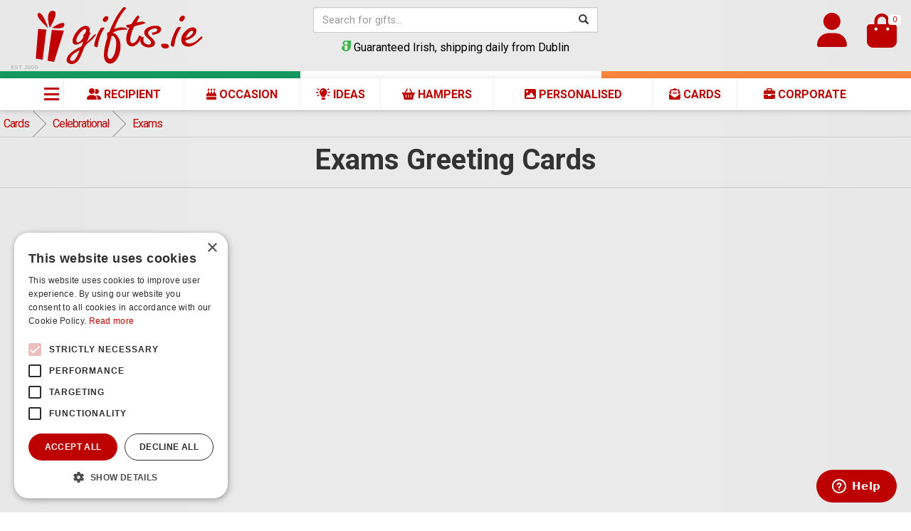

--- FILE ---
content_type: text/html; charset=UTF-8
request_url: https://www.gifts.ie/greeting-cards/exams-greeting-cards?currency=GBP
body_size: 22163
content:
<!DOCTYPE html>
<html lang="en">

<head><script>(function(w,i,g){w[g]=w[g]||[];if(typeof w[g].push=='function')w[g].push(i)})
(window,'AW-1071074387','google_tags_first_party');</script><script async src="/runm/"></script>
			<script>
				window.dataLayer = window.dataLayer || [];
				function gtag(){dataLayer.push(arguments);}
				gtag('js', new Date());
				gtag('set', 'developer_id.dY2E1Nz', true);
				
			</script>
			
	<meta charset="utf-8">
<meta name="viewport" content="width=device-width, initial-scale=1, shrink-to-fit=no">
<meta name="author" content="gifts.ie">
<meta name="language" content="English">
<meta name="rating" content="General">
<meta name="revisit-after" content="1 days">

    <meta name="description" content="Exams Greeting Cards, Personalised & Posted within Ireland Gifts &amp; hampers online for delivery in Ireland. Irish gift ideas for birthdays, christmas, anniversaries, mothers day, fathers day &amp; valentines day.">


<link rel="icon" href="https://a.gifts.ie/images/cache20250930A/favicon/favicon.ico" sizes="48x48">
<link rel="icon" href="https://a.gifts.ie/images/cache20250930A/favicon/icon.svg" type="image/svg+xml">
<link rel="apple-touch-icon" sizes="180x180" href="https://a.gifts.ie/images/cache20250930A/favicon/apple-touch-icon.png">
<link rel="manifest" href="https://a.gifts.ie/images/cache20250930A/favicon/site.webmanifest">
<meta name="theme-color" content="#bd0000">	<title>Exams Greeting Cards | gifts .ie </title>
	<link rel="preconnect" href="https://fonts.googleapis.com" crossorigin>
<link rel="preconnect" href="https://fonts.gstatic.com" crossorigin>
<link href="https://fonts.googleapis.com/css2?family=Roboto:ital,wght@0,400;0,700;0,900;1,400;1,700;1,900&display=swap" rel="stylesheet">

<link rel="stylesheet" href="https://cdn.jsdelivr.net/npm/sweetalert2/dist/sweetalert2.min.css">

	<link rel="stylesheet" type="text/css" href="https://a.gifts.ie/js/bootstrap-toggle-2.3.2/css/bootstrap-toggle.min.css?20250930Av1">
	<link rel="stylesheet" type="text/css" href="https://cdnjs.cloudflare.com/ajax/libs/flag-icon-css/3.1.0/css/flag-icon.min.css?20250930Av1">
	<link rel="stylesheet" type="text/css" href="https://cdnjs.cloudflare.com/ajax/libs/animate.css/3.5.1/animate.min.css?20250930Av1">
	<link rel="stylesheet" type="text/css" href="https://a.gifts.ie/js/fancyBox.5.0.34/fancybox.css?20250930Av1">
	<link rel="stylesheet" type="text/css" href="https://a.gifts.ie/js/bootstrap-3.4.1-dist/css/bootstrap.min.css?20250930Av1">
	<link rel="stylesheet" type="text/css" href="https://a.gifts.ie/js/glide-3.6.0/css/glide.core.min.css?20250930Av1">
	<link rel="stylesheet" type="text/css" href="https://a.gifts.ie/js/glide-3.6.0/css/glide.theme.min.css?20250930Av1">
	<link rel="stylesheet" type="text/css" href="https://cdn.jsdelivr.net/npm/intl-tel-input@23.0.11/build/css/intlTelInput.css?20250930Av1">
	<link rel="stylesheet" type="text/css" href="https://a.gifts.ie/js/jquery.mmenu-8.5.23/mmenu.css?20250930Av1">
	<link rel="stylesheet" type="text/css" href="https://a.gifts.ie/js/bootstrap-datepicker-1.8.0/bootstrap-datepicker.min.css?20250930Av1">
	<link rel="stylesheet" type="text/css" href="https://a.gifts.ie/js/image-picker/image-picker.css?20250930Av1">
	<link rel="stylesheet" type="text/css" href="https://a.gifts.ie/css/combined.min.css?20250930Av1">

<style>
	@media (min-width: 1200px) {
		.container {
			width: 1170px;
		}
	}

	@media (min-width: 1400px) {
		.container {
			width: 1320px;
		}
	}

	.swal-custom-title {
		font-size: 2em;
	}

	.swal-custom-html-container {
		font-size: 1.75em;
		text-align: left;
	}

	.swal-custom-default-button {
		background-color: #bd0000 !important;
		border: none;
		font-size: 2em;
	}

	.swal-custom-confirm-button {
		background-color: green !important;
		border: none;
		font-size: 2em;
	}




	/* make sure the image wrapper can host an overlay */
	.product-thumb-container {
		position: relative;
	}

	/* overlay container – sits at the top-right of the photo */
	.product-badges {
		position: absolute;
		top: 8px;
		right: 8px;
		display: flex;
		flex-direction: column;
		align-items: flex-end;
		gap: 8px;
		z-index: 2;
		pointer-events: none;
		width: 70%;
		/* <= definite containing width */
		max-width: 240px;
		/* safety cap so it doesn’t get huge on desktop */
	}

	/* a single badge */
	.product-badge {
		display: inline-flex;
		/* ensures size = text + padding */
		align-items: center;
		background: var(--badge-bg, #d10000);
		color: var(--badge-color, #fff);
		font-weight: 700;
		font-size: 14px;
		line-height: 1.1;
		padding: 8px 12px;
		border-radius: 4px;
		box-shadow: 0 2px 6px rgba(0, 0, 0, .18);
		white-space: nowrap;
		max-width: 100%;
		/* now relative to the parent’s width */
		overflow: hidden;
		text-overflow: ellipsis;
	}

	@media (max-width: 576px) {
		.product-badges {
			width: 100%;
			max-width: none;
		}

		.product-badge {
			font-size: 12px;
			padding: 6px 10px;
		}
	}
</style>	<!-- scripts -->
<script type="text/javascript" charset="UTF-8" src="//cdn.cookie-script.com/s/ea35faf70444e685f6985d7a5e2439b1.js"></script>


<script>
  if (window.innerWidth <= 768) {
    window.isMobile = true;
  } else {
    window.isMobile = false;
  }

    window._AutofillCallbackHandler = window._AutofillCallbackHandler || function() {}
</script>

<!-- TrustBox script -->
<script defer src="//widget.trustpilot.com/bootstrap/v5/tp.widget.bootstrap.min.js"></script>
<!-- End Trustbox script -->


<script data-cfasync="false" src="/js/hammerjs/hammer.min.js"></script>

<script data-cfasync="false" src="/js/jquery-3.7.1/jquery-3.7.1.min.js"></script>

<script data-cfasync="false" src="/js/bootstrap-3.4.1-dist/js/bootstrap.min.js"></script>

<script src="/js/jquery.mmenu-8.5.23/mmenu.js"></script>
<script src="/js/jquery.mmenu-8.5.23/mmenu.polyfills.js"></script>

<script src="/js/jquery-cookie-1.4.0/jquery.cookie.js"></script>

<script src="/js/fancyBox.5.0.34/fancybox.umd.js"></script>

<script src="/media/GIE/scripts/custom.js?v=20250930Av8"></script>


<script src="/js/image-picker/image-picker.min.js"></script>

<script src="/js/glide-3.6.0/glide.min.js"></script>

<script src="/js/bootstrap-toggle-2.3.2/js/bootstrap-toggle.min.js"></script>

<script src="/js/bootstrap-datepicker-1.8.0/bootstrap-datepicker.min.js"></script>

<script src="https://cdn.jsdelivr.net/npm/sweetalert2/dist/sweetalert2.all.min.js"></script>

<script data-cfasync="false">
  var apiURL = "https://cards.gifts.ie";
  </script>

<script>
    // listens for returned JSON from Printzware Modal Window
    // ba postmessage allows Cross-origin resource sharing (CORS) to take place between api.printzware.com and your domain
    // it is very important that your domain is set correctly in the Printzware Control Panel
    // you'll need to edit this function to deal with the returned JSON variables from the PW API

    //console.log("Pw v2.4");

    var origViewportString;
    var pwRatio,
        pwMaxHeight,
        pwToolbarHeight = 55;
    var iframeMode = false;
    var iframeID = "pw_iframe_inline";

    window.addEventListener("message", function(e) {

        // Define the allowed origin, e.g., the value of apiURL.
        var trustedDomain = apiURL; // Make sure apiURL contains the trusted domain (e.g., "https://cards.domain.com")

        // Check if the message's origin matches the trusted domain.
        if (e.origin !== trustedDomain) {
            //console.warn("Message received from untrusted origin: ", e.origin, "Expected origin: ", trustedDomain);
            return; // Exit if the message's origin is not trusted.
        }

        console.log("message received: " + e.data);
        try {
            let returnData;

            // Attempt to parse the message as JSON
            try {
                returnData = JSON.parse(e.data);
            } catch (jsonError) {
                // If it fails, try to parse it as URL-encoded data
                const params = new URLSearchParams(decodeURI(e.data));
                returnData = {};
                params.forEach((value, key) => {
                    returnData[key] = value;
                });
            }

            // log the returnData
            logPWReturnData(returnData);

            if (typeof pwpid === "undefined") pwpid = 5665;
            if (typeof pwfieldorderID === "undefined") pwfieldorderID = 3783;
            if (typeof pwfieldthumbURL === "undefined") pwfieldthumbURL = 3785;
            if (typeof pwtype === "undefined") pwtype = "";

            switch (returnData.func) {
                case "scroll":
                    if (!iframeMode) {
                        window.scrollTo(0, returnData.scrollTo);
                    }
                    break;

                case "newheight":
                    document.getElementById("pw_iframe_inline").style.height = returnData["height"];
                    break;

                case "ratio":
                    pwRatio = returnData["ratio"];
                    pwMaxHeight = returnData["maxHeight"];
                    pwToolbarHeight = returnData["toolbarHeight"];
                    resizePWIframe();
                    window.scrollTo({
                        top: document.getElementById("pw_iframe_inline").offsetTop,
                        behavior: "smooth"
                    });
                    break;

                case "requestDimensions":
                    var iframeID = iframeMode ? "pw_iframe_inline" : "pw_iframe";
                    var sendData = {
                        func: "newDimensions",
                        width: window.innerWidth,
                        height: window.innerHeight
                    };
                    document.getElementById(iframeID).contentWindow.postMessage(sendData, apiURL);
                    break;

                case "resizeModal":
                    var newWidthPer = returnData["width"] * 100 + "%";
                    var newHeightPer = returnData["height"] * 100 + "%";
                    var newWidth = window.innerWidth * returnData["width"];
                    var newHeight = window.innerHeight * returnData["height"];
                    var newLeft = (window.innerWidth - newWidth) / 2;
                    var newTop = (window.innerHeight - newHeight) / 2;

                    var modal = document.querySelector("#pw_modal.fade.in");
                    modal.style.transition = "all 350ms ease";
                    modal.style.top = newTop + "px";
                    modal.style.left = newLeft + "px";
                    var modalBody = document.querySelector("#pw_modal.modal");
                    modalBody.style.transition = "all 350ms ease";
                    modalBody.style.width = newWidth + "px";
                    modalBody.style.height = newHeight + "px";

                    setTimeout(function() {
                        modal.style.left = `calc((100% - ${newWidthPer})/2)`;
                        modal.style.top = `calc((100% - ${newHeightPer})/2)`;
                        modalBody.style.width = newWidthPer;
                        modalBody.style.height = newHeightPer;
                    }, 350);
                    break;

                case "addCard":
                case "":
                    if (iframeMode) {
                        document.getElementById("pw_iframe_inline").style.display = "none";
                    } else {
                        closePWDialog();
                    }

                    // check first if #pw-add-a-card exists
                    if (document.getElementById("pw-add-a-card")) {
                        document.getElementById("pw-add-a-card").style.display = "none";
                    }

                    if (returnData.editOrderMode === "yes") {
                        ShowPleaseWait("Please wait, updating design...");

                        // grab the actual form so we include any existing ppv[3787] input
                        const cartForm = document.getElementById("cart_quantity");
                        const params = new URLSearchParams(new FormData(cartForm));

                        if (!iframeMode) {
                            params.append("cid", "0");
                        }
                        //params.append("products_id", pwpid);
                        //alert(pwpid);
                        params.append("products_id", pwpid);
                        params.append(`ppv[${pwfieldorderID}]`, returnData.yourOrderID);
                        params.append(`ppv[${pwfieldthumbURL}]`, returnData.thumbURL);
                        params.append("designID", returnData.yourOrderID);

                        // only add the card-size param if it's a card and isn't already set
                        if (pwtype === "card" || pwtype === "singlecard") {
                            params.set("ppv[3787]", params.get("ppv[3787]") || "29573"); // 3787 = card size, 29573 = standard
                            //alert(params.get("ppv[3787]"));
                        }

                        // serialize back to x-www-form-urlencoded
                        const formData = params.toString();

                        //console.log(formData);
                        //debugger;

                        handleCartAction({
                            cartAction: "update_design",
                            formData: formData,
                            redirectUrl: "/shopping_cart.php"
                        });

                    } else if (pwtype === "product" && !iframeMode) {
                        document.querySelector(`input[name="ppv[${pwfieldorderID}]"]`).value = returnData.yourOrderID;
                        document.querySelector(`input[name="ppv[${pwfieldthumbURL}]"]`).value = decodeURIComponent(returnData.thumbURL);

                        const cartForm = document.getElementById("cart_quantity");
                        cartForm.querySelectorAll("[data-fv-form]").forEach(el => el.reset());
                        cartForm.querySelectorAll("[data-fv-form]").forEach(el => el.validate());

                        var input = document.createElement("input");
                        input.type = "hidden";
                        input.name = "designID";
                        input.value = returnData.yourOrderID;
                        cartForm.appendChild(input);
                    } else {
                        ShowPleaseWait("Please wait, adding to cart:");

                        // try to grab the form—if it doesn't exist, fall back to empty params
                        const cartForm = document.getElementById("cart_quantity");
                        let params;
                        if (cartForm instanceof HTMLFormElement) {
                            params = new URLSearchParams(new FormData(cartForm));
                        } else {
                            params = new URLSearchParams();
                        }

                        if (!iframeMode) {
                            params.append("cid", "0");
                        }
                        params.append("products_id", pwpid);
                        params.append(`ppv[${pwfieldorderID}]`, returnData.yourOrderID);
                        params.append(`ppv[${pwfieldthumbURL}]`, returnData.thumbURL);
                        params.append("designID", returnData.yourOrderID);

                        // only add the card-size param if it's a card and isn't already set
                        if ((pwtype === "card" || pwtype === "singlecard") && !params.has("ppv[3787]")) {
                            params.append("ppv[3787]", "29573"); // 3787 = card size, 29573 = standard
                        }

                        // serialize back to x-www-form-urlencoded
                        const formData = params.toString();

                        handleCartAction({
                            cartAction: "add_product",
                            formData: formData,
                            redirectUrl: "/shopping_cart.php"
                        });

                    }
                    break;

                case "cancel":
                case "card":
                    if (iframeMode) {
                        document.getElementById("pw_iframe_inline").style.display = "none";
                    } else {
                        closePWDialog();
                    }
                    break;
            }
        } catch (error) {
            console.error("Error processing message: ", error);
        }
    });


    // Resizes the pw iFrame when the screen is resized or PW sends a new height via receiveMessage
    function resizePWIframe() {
        var iframe = document.getElementById("pw_iframe_inline");

        if (!iframe) {
            console.warn("iframe not found");
            return; // Exit the function if iframe doesn't exist
        }

        // Calculate the new height
        var newheight = iframe.offsetWidth * pwRatio + parseInt(pwToolbarHeight);
        newheight = Math.min(newheight, pwMaxHeight, window.innerHeight);

        // If customCardHeight is defined, use the smaller height
        if (typeof customCardHeight !== "undefined") {
            newheight = Math.min(newheight, customCardHeight);
        }

        // Set the new height using vanilla JS
        iframe.style.height = newheight + "px";
    } // resizePWIframe

    // Calls the resizePWIframe() function on every window resize
    // debouncing mechanism prevents excessive calls
    let resizeTimeout;
    window.addEventListener("resize", function() {
        if (iframeMode) {
            clearTimeout(resizeTimeout);
            resizeTimeout = setTimeout(resizePWIframe, 200);
        }
    });


    // Adds cancel modal if backdrop is clicked (anywhere outside of modal)
    document.addEventListener("DOMContentLoaded", function() {
        if (!iframeMode) {
            var modal = document.getElementById("pw_modal");

            if (!modal) {
                console.warn("Modal not found");
                return;
            }

            modal.addEventListener("shown.bs.modal", function() {
                var backdrop = document.querySelector(".modal-backdrop");
                if (backdrop) {
                    backdrop.addEventListener("click", function() {
                        closePWDialog();
                    });
                }
            });
        }
    });


    // opens the Printzware Modal Window v2
    function openPWDialog2(products_id, design_id, pwtype = 'card', template_id = '', mode = 'modal', options = '') {

        // Build URL-encoded form data with all parameters
        const formData = new URLSearchParams();
        formData.append("products_id", products_id);
        formData.append("design_id", design_id);
        formData.append("pwtype", pwtype);
        formData.append("template_id", template_id);
        formData.append("mode", mode);
        formData.append("options", options);

        // Send a POST request with the design_id in the request body.
        fetch("/ajax/generatePrintzwareURL.php", {
                method: "POST",
                headers: {
                    "Content-Type": "application/x-www-form-urlencoded"
                },
                body: formData.toString()
            })
            .then(response => response.json())
            .then(result => {
                if (result.status === "success" && result.data && result.data.page) {
                    // Call openPWDialog() with the returned page URL and the correct pwtype context.
                    openPWDialog(result.data.page, pwtype);
                } else {
                    console.error("Error: Invalid response from generatePrintzwareURL.php", result);
                }
            })
            .catch(error => {
                console.error("Error fetching Printzware URL:", error);
            });
    }

    // opens the Printzware Modal Window
    function openPWDialog(page, pwtype) {
        pwtype = typeof pwtype !== "undefined" ? pwtype : "card";

        if (pwtype === "card") {
            window.pwtype = "card";
        } else if (pwtype === "product") {
            window.pwtype = "product";
        }

        // Disable touch scrolling
        document.ontouchmove = function(e) {
            e.preventDefault();
        };

        // Check if viewport meta tag exists and save original content, apply mobile non-zoom viewport
        var viewport = document.querySelector("meta[name=viewport]");
        if (viewport !== null) {
            // Save the original viewport settings
            origViewportString = viewport.content;
            // Set the new viewport to disable zoom on mobile
            viewport.setAttribute(
                "content",
                "width=device-width, initial-scale=1.0, maximum-scale=1.0, user-scalable=0"
            );
        } else {
            origViewportString = "";
            var metaTag = document.createElement("meta");
            metaTag.name = "viewport";
            metaTag.content = "width=device-width, initial-scale=1.0, maximum-scale=1.0, user-scalable=0";
            document.getElementsByTagName("head")[0].appendChild(metaTag);
        }

        // hide chat widget if it exists
        if (typeof top.hideChatWidgets === "function") top.hideChatWidgets();

        // Set the src of the iframe and show the modal
        var iframe = document.getElementById("pw_iframe");
        iframe.src = page;

        // Prevent body scroll by setting top position
        var scrollTop = window.pageYOffset || document.documentElement.scrollTop;
        document.body.style.top = (scrollTop * -1) + "px";

        // Show the modal
        //var modal = document.getElementById("pw_modal");
        //modal.style.display = "block"; // Assuming you will control modal visibility through styles or other JS functions
        showPWModal("pw_modal"); // 'pw_modal' is the ID of your modal element
        // Add class to body for modal open state
        //document.body.classList.add("pw-modal-open");

    }
    // opendialog

    // called when user returns from Printzware Modal Window
    function closePWDialog() {
        // Re-enable touch scrolling
        document.ontouchmove = function(e) {
            return true;
        };

        // Get the current offset from the body's "top" CSS value
        const offset = parseInt(window.getComputedStyle(document.body).top, 10) || 0;
        const scrollingElement = document.scrollingElement || document.documentElement;

        // Remove modal classes and reset CSS properties
        document.body.classList.remove("modal-open", "pw-modal-open");
        document.body.style.paddingRight = "0px";
        document.body.style.top = "";

        // Scroll back to the original position
        window.scrollTo(0, offset * -1);

        // Apply the original viewport settings
        var viewport = document.querySelector("meta[name=viewport]");
        if (viewport) {
            viewport.setAttribute("content", origViewportString);
        }

        // Set iframe to a blank page and hide the modal
        var iframe = document.getElementById("pw_iframe");
        if (iframe) {
            iframe.src = "about:blank";
        }

        // var modal = document.getElementById("pw_modal");
        // if (modal) {
        //     modal.style.display = "none";
        //     modal.style.top = "";
        //     modal.style.left = "";
        // }

        // Reset modal fade and size styles
        // var modalFadeIn = document.querySelector("#pw_modal.fade.in");
        // if (modalFadeIn) {
        //     modalFadeIn.style.top = "calc((100% - 820px)/2)";
        //     modalFadeIn.style.left = "calc((100% - 580px)/2)";
        // }

        // var modalBody = document.querySelector("#pw_modal.modal");
        // if (modalBody) {
        //     modalBody.style.width = "580px";
        //     modalBody.style.height = "820px";
        // }

        hidePWModal("pw_modal"); // 'pw_modal' is the ID of your modal element

        // Show live chat widget if it exists
        var chatWidgetContainer = document.getElementById("chat-widget-container");
        if (chatWidgetContainer) {
            chatWidgetContainer.style.display = "block";
        }

        // Show Zendesk Web Widget if it exists
        if (window.zE) {
            //window.zE("messenger", "show");
        }

        // Scroll to the design and preview button if it exists
        var pwthumbpreview = document.getElementById("pwthumbpreview");
        if (pwthumbpreview) {
            pwthumbpreview.scrollIntoView({
                behavior: "smooth"
            });
        }

        // Add outline to buttons and remove it after a timeout
        let buttons = document.querySelectorAll(".btnAddToCart");
        buttons.forEach(function(button) {
            button.style.outline = "3px solid #bd0000";
            setTimeout(() => {
                button.style.outline = "";
            }, 2000);
        });


    } // closeDialog


    function showPWModal(modalId) {
        // Get the modal element
        var modalElement = document.getElementById(modalId);

        if (!modalElement) {
            console.error(`Modal with id ${modalId} not found`);
            return;
        }

        // Add 'in' class to make the modal visible (Bootstrap 3)
        modalElement.classList.add("in");

        // Set display to 'block' to show the modal
        modalElement.style.display = "block";

        // Add backdrop
        var backdrop = document.createElement("div");
        backdrop.className = "modal-backdrop fade in";
        document.body.appendChild(backdrop);

        // Add 'modal-open' class to the body to prevent scrolling
        document.body.classList.add("modal-open");
    }


    function hidePWModal(modalId) {
        var modalElement = document.getElementById(modalId);

        if (!modalElement) {
            console.error(`Modal with id ${modalId} not found`);
            return;
        }

        // Remove 'in' class to hide the modal
        modalElement.classList.remove("in");

        // Set display to 'none' to hide the modal
        setTimeout(function() {
            modalElement.style.display = "none";
        }, 300); // Bootstrap 3 default transition duration is 300ms

        // Remove the backdrop
        var backdrop = document.querySelector(".modal-backdrop");
        if (backdrop) {
            backdrop.remove();
        }

        // Remove 'modal-open' class from the body to allow scrolling
        document.body.classList.remove("modal-open");
    }

    function logPWReturnData(returnData) {
        fetch('/ajax/logPWReturnData.php', {
                method: 'POST',
                headers: {
                    'Content-Type': 'application/x-www-form-urlencoded'
                },
                body: new URLSearchParams({
                    'returnData': JSON.stringify(returnData)
                })
            })
            .then(response => response.json())
            .then(data => {
                if (data.status === 'success') {
                    //success
                } else {
                    //error
                }
            })
            .catch(error => console.error('Request failed:', error));
    }
</script>

        <!-- Google Tag Manager -->
        <script>(function(w,d,s,l,i){w[l]=w[l]||[];w[l].push({'gtm.start':
        new Date().getTime(),event:'gtm.js'});var f=d.getElementsByTagName(s)[0],
        j=d.createElement(s),dl=l!='dataLayer'?'&l='+l:'';j.async=true;j.src=
        'https://www.googletagmanager.com/gtm.js?id='+i+dl;f.parentNode.insertBefore(j,f);
        })(window,document,'script','dataLayer','GTM-TG5RW2');</script>
        <!-- End Google Tag Manager -->
    
<!--fb - pixel-->
<!--/fb-pixel-->

<!--tiktok-->
<!--/tiktok-->

<script src="https://kit.fontawesome.com/ea5b14b402.js" crossorigin="anonymous"></script>

<script>
  document.addEventListener("DOMContentLoaded", function() {
    Fancybox.bind("[data-fancybox]", {
      Carousel: {
        transition: "slide",
      },
    });
  });
</script>

<script src="/js/bgi/bgiModalsV4.js?v=20250930Av36"></script>
<script src="/js/bgi/bgiJSError.js?v=20250930Av5"></script>

<script src="https://cdn.jsdelivr.net/npm/intl-tel-input@23.0.11/build/js/intlTelInput.min.js"></script>
<script src="/js/bgi/bgiPhoneInput.js?v=20250930Av2"></script>

<script src="https://js.stripe.com/v3/"></script>

<script>
  function openHamperBuilder(products_id, design_id = null) {
    if (typeof bgiIframeOpenModal === 'function') {
      // Call your modal function with the URL for the hamper builder.
      bgiIframeOpenModal({
        modalUrl: '/hamperBuilder.php?products_id=' + products_id + (design_id ? '&design_id=' + design_id : ''),
        modalTitle: 'Design Your Own Hamper',
        modalSize: 'max', // Adjust this value according to your modal implementation.
        showFooter: false, // Set to true or false as needed.
        modelShowHeader: false,
      });
    } else {
      console.error('bgiIframeOpenModal is not defined.');
    }
  }

  async function handleCartAction({
    cartAction = "add_product",
    postCartAction = 0,
    data = {},
    formData = null,
    redirectUrl = "/shopping_cart.php"
  } = {}) {
    const url = `/handlers/cartHandler.php?cartAction=${cartAction}&postCartAction=${postCartAction}`;

    let body, headers;

    if (formData !== null) {
      // If formData is a FormData object, use it without setting the header.
      if (formData instanceof FormData) {
        body = formData;
        headers = {};
      }
      // If it's a string (URL‑encoded), use it and set the header.
      else if (typeof formData === "string") {
        body = formData;
        headers = {
          "Content-Type": "application/x-www-form-urlencoded"
        };
      } else {
        // Fallback: convert the data object if formData is in an unexpected format.
        body = new URLSearchParams(data);
        headers = {
          "Content-Type": "application/x-www-form-urlencoded"
        };
      }
    } else {
      // If no formData is provided, convert the data object.
      body = new URLSearchParams(data);
      headers = {
        "Content-Type": "application/x-www-form-urlencoded"
      };
    }

    try {
      const response = await fetch(url, {
        method: 'POST',
        headers: headers,
        body: body,
        credentials: 'include'
      });

      if (!response.ok) {
        throw new Error(response.statusText);
      }

      const result = await response.json();

      
      if (result.status === "success" || result.status === "warning") {
        // if redirectUrl is set, redirect to that URL.
        // For warnings (e.g., stock issues), the shopping cart page will display the details
        if (redirectUrl) {
          window.location.href = redirectUrl;
        } else {
          return result;
        }
      } else {
        console.error("Error: " + (result.message || "An error occurred while processing your request."));
      }
    } catch (error) {
      console.error("Request failed", error);
    }
  }


  function handleCheckoutAction(postData, resultAction = 'console') {
    const params = new URLSearchParams(postData);

    return fetch('/handlers/checkoutHandler.php', {
        method: 'POST',
        headers: {
          'Content-Type': 'application/x-www-form-urlencoded'
        },
        body: params
      })
      .then(response => {
        return response.json();
      })
      .then(data => {
        if (data.status === 'success') {
          if (resultAction === 'console') {
            console.log(data.message);
          } else {
            alert(data.message);
          }
        } else {
          if (resultAction === 'console') {
            console.error(data.message);
          } else {
            alert(data.message);
          }
        }
        return data;
      })
      .catch(error => {
        console.error(error);
        console.error(error.message);
        throw error;
      });
  }
</script></head>

<body>
	<div id="gie-wrapper">
		<!-- header //-->

		<!--google-tag-manager-noscript-->
<noscript><iframe src="https://www.googletagmanager.com/ns.html?id=GTM-TG5RW2" height="0" width="0" style="display:none;visibility:hidden"></iframe></noscript>
<!--/google-tag-manager-noscript-->

<!--no-script-->
<noscript>
<div class="noscript-header">
	<p><strong>JavaScript seems to be disabled in your browser.</strong><br />
		For full functionality of this site it is necessary to enable JavaScript. Here are the <a href="https://enable-javascript.com/" target="_blank"> instructions how to enable JavaScript in your web browser</a>.</p>
</div>
</noscript><!--/no-script-->



<header class="">

    <!--minibar-->
        <!--/minibar-->

    <div class="container-fluid">

        <div class="row align-items-center"> 

            <div class="col-5 col-xs-5 col-sm-3 col-md-3 col-lg-3" style="padding-right: 0;">

                <!--logo-->
                <div class="logo" id="header-div" style="position: relative;">
    <a href="/">
        <img src="https://a.gifts.ie/images/cache20250930A/header/logo/logo.svg" alt="gifts.ie" class="img-responsive img-fluid" id="header-logo">
    </a>
    <span style="position: absolute; bottom: 0px; left: 0px; z-index: 1000;font-size:8px; color:#aaa;">EST. 2000</span>
</div>                <!--/logo-->

            </div>
            <!--/col-->


            <div class="col-6 col-sm-6 col-md-6 col-lg-6 hidden-xs d-none d-sm-block text-center">
                <div class="mt-2">

                                            <form name="search" action="/all-gifts" id="divHeadSearch" class="form-block displayInlineWhenLoaded" style="display:none;">
	<div class="form-outline form-group has-feedback" style="border:1px solid #CCC; max-width:400px; margin: 1rem auto 0 auto;">
		<div class="input-group">
			<input id="searchbox" name="keyword" type="text" class="form-control dfsearchbox" placeholder="Search for gifts..." style="font-weight:normal; font-size:0.9em; border:none;" maxlength="32">
			<div class="input-group-btn" style="border:none;border-radius:0px;">
				<button type="submit" class="btn btn-default" style="border:none;border-radius:0px;"><span class="glyphicon glyphicon-search"></span></button>
			</div>
		</div>
	</div>
</form>                        <script>
	var doofinder_script = '//cdn.doofinder.com/media/js/doofinder-fullscreen.7.latest.min.js';
	(function(d, t) {
		var f = d.createElement(t),
			s = d.getElementsByTagName(t)[0];
		f.async = 1;
		f.src = ('https:' == location.protocol ? 'https:' : 'http:') + doofinder_script;
		f.setAttribute('charset', 'utf-8');
		s.parentNode.insertBefore(f, s)
	}(document, 'script'));
	var dfFullscreenLayers = [{
		toggleInput: '.dfsearchbox',
		hashid: '680649a4a2c1612a351ee8cb3f6ce9b5',
		zone: 'eu1',
		display: {
			lang: "en",
			templateVars: {
				topbarLogo: "https://a.gifts.ie/images/cache20250930A/header/logo/logo.svg",
				topbarLogoLink: "/"
			},
			facets: {
				width: "20%",
				selectedFilters: "true"
			},
			currency: {
				symbol: '&euro;',
				decimal: '.',
				thousand: ',',
				precision: 2,
				format: '%s%v'
			}

		},
		historyPlugin: {
			label: false
		},
	}];
</script>                        <div style="margin:1rem auto 0 auto;">
    <svg xmlns="http://www.w3.org/2000/svg" viewBox="0 0 113.39 138.7" height="15" style="vertical-align:baseline;">
        <defs>
            <style>
                .d {
                    fill: #3db54a;
                }
            </style>
        </defs>
        <g id="a" />
        <g id="b">
            <g id="c">
                <path class="d" d="M22.39,56.71c4.06,4.03,9.09,7,14.72,8.4h34.51v54.65H37.11v-54.65C12.31,65.11,0,77.33,0,95.8c0,26.01,26,42.9,54.53,42.9s58.85-22.39,58.85-64.8V0H46.51C16.99,0,1.43,35.91,22.39,56.71Zm53.22-22.51c0,11.73-9.51,21.24-21.24,21.24s-21.24-9.51-21.24-21.24,9.51-21.24,21.24-21.24,21.24,9.51,21.24,21.24Z" />
            </g>
        </g>
    </svg>
    Guaranteed Irish, shipping daily from Dublin
</div>                        <div style="display:none;" class="displayBlockWhenLoaded">
    <!-- TrustBox widget - Micro Combo -->
    <div class="trustpilot-widget" data-locale="en-IE" data-template-id="5419b6ffb0d04a076446a9af" data-businessunit-id="5898c4810000ff00059c33ad" data-style-height="20px" data-style-width="100%" data-theme="light">
        <a href="https://ie.trustpilot.com/review/gifts.ie" target="_blank">Trustpilot</a>
    </div>
    <!-- End TrustBox widget -->
</div>                    

                    
                </div>
            </div>
            <!--/col-->



            <div class="col-7 col-lg-3 col-md-3 col-sm-3 col-xs-7">

                <!--mobile navbar-->
                                <div class="navbar-header d-block d-sm-none">

  <a href="#bgi-mm-nav2" class="navbar-toggle collapsed float-end" style="background-color: #fafafa;color:#bd0000;margin-right:0;">
    <span class="sr-only">Toggle navigation</span><i class="fa-sharp fa-solid fa-bars fa-xl"></i>
  </a>


  <a href="https://www.gifts.ie/account.php" class="navbar-toggle collapsed float-end" style="margin-right:0;color:#bd0000;">

    <i class="fa-solid fa-user fa-2xl"></i>

  </a>

  
</div>                                <!--/mobile navbar-->

                <div>

                    <div class="cart visible-sm-block visible-md-block visible-lg-block d-none d-sm-block float-end">

                        <!--account-->
                        <div style="display:inline-block;vertical-align: top; text-align:center; margin:0.7em 0 0 1em;">

    
        <li class="d-inline-block" style="display:inline-block;">
            
            <a href="/login1" title="Login" style="color:#bd0000;font-size:1.5em;">
                <i class="fa-solid fa-user fa-2xl"></i>
            </a>

        </li>

    </div>                        <!--/account-->

                        <!--cart-->
                        <div id="bgiHeaderCart" style="display:none;vertical-align: top; text-align:center; font-size:1.5em; margin:0.5em 0 0 1em;">

	<a href="/shopping_cart.php" title="Shopping Cart" style="color:#bd0000;">

		
		<div style="position: relative;display: inline-block;">
			<i class="fa-solid fa-bag-shopping fa-2xl"></i>
			<span style="position: absolute;top: -6px;right: -6px;background: #fff;color: #bd0000;border-radius: 25%;padding: 2px 6px;font-size: 1rem;line-height: 1;">
				0			</span>
		</div>

		
	</a>

</div>

<script>
	document.addEventListener("DOMContentLoaded", function() {
		document.getElementById("bgiHeaderCart").style.display = "inline-block";
	});
</script>                        <!--/cart-->

                    </div>

                </div>

            </div>
            <!--/col-->


        </div>
        <!--/row-->
    </div>
    <!--/container-->


    <!--mobile-search-->
            <div class="container-fluid visible-xs-block d-block d-sm-none">

	<div class="row">
		<div class="col">
			<form name="search" action="/all-gifts" class="form-inline" style="margin:0; padding:0;">
				<div class="form-group has-feedback" style="border:0px solid #CCC;margin:0 15px; padding:0;">
					<div class="input-group" style="border:1px solid #ccc;">
						<input id="searchbox-mobile" name="keyword" type="text" class="form-control dfsearchbox" placeholder="Search for gifts..." style="font-weight:normal; font-size:0.9em; border:none;" maxlength="32">
						<div class="input-group-btn" style="border:none;border-radius:0px;">
							<button type="submit" class="btn btn-default" style="border:none;border-radius:0px;"><span class="glyphicon glyphicon-search"></span></button>
						</div>
					</div>
				</div>
			</form>
		</div>
		<!--/col-->
	</div>
	<!--/row-->

	<div class="row">
		<div class="col" style="font-size: 4vw; text-align:center;margin:3px 0;">
			<div style="margin:1rem auto 0 auto;">
    <svg xmlns="http://www.w3.org/2000/svg" viewBox="0 0 113.39 138.7" height="15" style="vertical-align:baseline;">
        <defs>
            <style>
                .d {
                    fill: #3db54a;
                }
            </style>
        </defs>
        <g id="a" />
        <g id="b">
            <g id="c">
                <path class="d" d="M22.39,56.71c4.06,4.03,9.09,7,14.72,8.4h34.51v54.65H37.11v-54.65C12.31,65.11,0,77.33,0,95.8c0,26.01,26,42.9,54.53,42.9s58.85-22.39,58.85-64.8V0H46.51C16.99,0,1.43,35.91,22.39,56.71Zm53.22-22.51c0,11.73-9.51,21.24-21.24,21.24s-21.24-9.51-21.24-21.24,9.51-21.24,21.24-21.24,21.24,9.51,21.24,21.24Z" />
            </g>
        </g>
    </svg>
    Guaranteed Irish, shipping daily from Dublin
</div>		</div>
		<!--/col-->
	</div>
	<!--/row-->

	<div class="row">
		<div class="col" style="font-size: 4vw; text-align:center;margin:3px 0;">
					</div>
		<!--/col-->
	</div>
	<!--/row-->

</div>
<!--/container-->        <!--/mobile-search-->


    <!--navbar-->
            <style>
	.ie-flag-bottom:before {
		content: "";
		display: block;
		width: 100% !important;
		background: rgb(22, 154, 98);
		background: -moz-linear-gradient(90deg, rgba(22, 154, 98, 1) 0%, rgba(22, 154, 98, 1) 33%, rgba(255, 255, 255, 1) 33%, rgba(255, 255, 255, 1) 66%, rgba(253, 135, 61, 1) 66%, rgba(253, 135, 61, 1) 100%);
		background: -webkit-linear-gradient(90deg, rgba(22, 154, 98, 1) 0%, rgba(22, 154, 98, 1) 33%, rgba(255, 255, 255, 1) 33%, rgba(255, 255, 255, 1) 66%, rgba(253, 135, 61, 1) 66%, rgba(253, 135, 61, 1) 100%);
		background: linear-gradient(90deg, rgba(22, 154, 98, 1) 0%, rgba(22, 154, 98, 1) 33%, rgba(255, 255, 255, 1) 33%, rgba(255, 255, 255, 1) 66%, rgba(253, 135, 61, 1) 66%, rgba(253, 135, 61, 1) 100%);
		filter: progid:DXImageTransform.Microsoft.gradient(startColorstr="#169a62", endColorstr="#fd873d", GradientType=1);
		height: 10px;
	}
</style>

<div class="navbar-wrapper ie-flag-bottom">
	<div class="navbar yamm navbar-default navbar-static-top shaded" role="navigation">
		<div class="container">
			<div class="row">
				<div class="navbar-collapse collapse">
					<ul class="nav navbar-nav d-flex">

						
						<li class="dropdown yamm-fw">
							<a href="#bgi-mm-nav2" id="bgi-mm-nav2-button" data-toggle="dropdown" class="dropdown-toggle" style="background-color: #ffffff;color:#bd0000;margin-right:0;">
								<i class="fa-sharp fa-solid fa-bars fa-xl"></i>
							</a>
						</li>

						<li class="dropdown yamm-fw"><a href="#" data-toggle="dropdown" class="dropdown-toggle">
								<i class="fa-solid fa-user-group"></i> Recipient</a>
							<ul class="dropdown-menu">
								<li>
									<!-- Content container to add padding -->
									<div class="yamm-content">
										<div class="row">
											<ul class="col-sm-3 list-unstyled">
												<li class="accent"><a href="/for/him">Gifts For Him</a></li>

												<li><a href="/for/him/boyfriend">Gifts for Boyfriend</a></li>
												<li><a href="/for/him/brother">Gifts for Brother</a></li>
												<li><a href="/for/him/father">Gifts for Dad</a></li>
												<li><a href="/for/him/godfather">Gifts for Godfather</a></li>
												<li><a href="/for/him/godson">Gifts for Godson</a></li>
												<li><a href="/for/him/grandfather">Gifts for Grandad</a></li>
												<li><a href="/for/him/grandson">Gifts for Grandson</a></li>
												<li><a href="/for/him/husband">Gifts for Husband</a></li>
												<li><a href="/for/him/nephew">Gifts for Nephew</a></li>
												<li><a href="/for/him/son">Gifts for Son</a></li>
												<li><a href="/for/him/uncle">Gifts for Uncle</a></li>

											</ul>
											<ul class="col-sm-3 list-unstyled">
												<li class="accent"><a href="/for/her">Gifts For Her</a></li>

												<li><a href="/for/her/aunt">Gifts for Aunts</a></li>
												<li><a href="/for/her/daughter">Gifts for Daughter</a></li>
												<li><a href="/for/her/girlfriend">Gifts for Girlfriend</a></li>
												<li><a href="/for/her/granddaughter">Gifts for Granddaughter</a></li>
												<li><a href="/for/her/grandmother">Gifts for Grandmother</a></li>
												<li><a href="/for/her/goddaughter">Gifts for Goddaughter</a></li>
												<li><a href="/for/her/godmother">Gifts for Godmother</a></li>
												<li><a href="/for/her/mother">Gifts for Mother</a></li>
												<li><a href="/for/her/niece">Gifts for Niece</a></li>
												<li><a href="/for/her/sister">Gifts for Sister</a></li>
												<li><a href="/for/her/wife">Gifts for Wife</a></li>
											</ul>

											<ul class="col-sm-3 list-unstyled">
												<li class="accent"><a href="/for/baby">Gifts For Baby</a></li>
												<li class="accent"><a href="/for/children">Gifts For Children</a></li>
												<li class="accent"><a href="/for/teenagers">Gifts For Teenagers</a></li>
												<li class="accent"><a href="/for/families">Gifts For Families</a></li>
												<li class="accent"><a href="/for/teacher-gifts">Gifts For Teachers</a></li>
												<li class="accent"><a href="/for/gifts-for-pets-pet-owners">Pets &amp; Pet Owners</a></li>
												<li class="accent"><a href="/for/friend">Friends</a></li>
												<li class="accent"><a href="/for/colleague">Work Colleagues</a></li>
											</ul>




											<ul class="col-sm-3 list-unstyled">
												<li class="accent"><a href="/hobbies-interests">Gifts By Hobbies &amp; Interests</a></li>
												<li class=""><a href="/hobbies-interests/cooking-bbq-gifts">Cooking & BBQ Gifts</a></li>
												<li class=""><a href="/hobbies-interests/cycling-gifts">Cycling Gifts</a></li>
												<li class=""><a href="/hobbies-interests/fishing-gifts">Fishing Gifts</a></li>
												<li class=""><a href="/hobbies-interests/gaelic-football-hurling-gifts">Gaelic Football & Hurling Gifts</a></li>
												<li class=""><a href="/hobbies-interests/gardening-gifts">Gardening Gifts</a></li>
												<li class=""><a href="/hobbies-interests/golf-gifts">Golf Gifts</a></li>
												<li class=""><a href="/hobbies-interests/gym-gifts">Gym Gifts</a></li>
												<li class=""><a href="/hobbies-interests/mindfulness-gifts">Mindfulness Gifts</a></li>
												<li class=""><a href="/hobbies-interests/music-gifts">Music Gifts</a></li>
												<li class=""><a href="/hobbies-interests/rugby-gifts">Rugby Gifts</a></li>
												<li class=""><a href="/hobbies-interests/running-gifts">Running Gifts</a></li>
												<li class=""><a href="/hobbies-interests/soccer-gifts">Soccer Gifts</a></li>
												<li class=""><a href="/hobbies-interests/tennis-gifts">Tennis Gifts</a></li>
												<li class=""><a href="/hobbies-interests/travel-gifts">Travel Gifts</a></li>
											</ul>

										</div>
										<div class="row">&nbsp;
										</div>
										<div class="row">
											<ul class="col-sm-3 list-unstyled">

											</ul>
											<ul class="col-sm-3 list-unstyled">

											</ul>
											<ul class="col-sm-3 list-unstyled">

											</ul>
										</div>

									</div>
								</li>
							</ul>
						</li>
						<li class="dropdown yamm-fw"> <a href="#" data-toggle="dropdown" class="dropdown-toggle">
								<i class="fa-solid fa-cake-candles"></i> Occasion</a>
							<ul class="dropdown-menu">
								<li>
									<!-- Content container to add padding -->
									<div class="yamm-content">
										<div class="row">
											<ul class="col-sm-3 list-unstyled">
												<li class="accent"><a href="/occasions/anniversary">Anniversary Gifts</a></li>
												<li class="visible-md visible-lg"><a href="/occasions/anniversary/anniversary-gifts-for-him">&nbsp;-&nbsp;For Him</a></li>
												<li class="visible-md visible-lg"><a href="/occasions/anniversary/anniversary-gifts-for-her">&nbsp;-&nbsp;For Her</a></li>
												<li class="accent"><a href="/occasions/birthday">Birthday Gifts</a></li>
												<li class="visible-md visible-lg"><a href="/occasions/birthday/birthday-gifts-for-him">&nbsp;-&nbsp;For Him</a></li>
												<li class="visible-md visible-lg"><a href="/occasions/birthday/birthday-gifts-for-her">&nbsp;-&nbsp;For Her</a></li>
												<li class="visible-md visible-lg"><a href="/occasions/birthday/birthday-gifts-for-children">&nbsp;-&nbsp;For Children</a></li>
												<li class="visible-md visible-lg"><a href="/occasions/birthday/birthday-gifts-for-baby">&nbsp;-&nbsp;For Babies</a></li>
												<li class="visible-md visible-lg"><a href="/occasions/birthday/happy-birthday-balloons">&nbsp;-&nbsp;Helium Birthday Balloons</a></li>
												<li><a href="/occasions/confirmation-gifts">Confirmation Gifts</a></li>
											</ul>
											<ul class="col-sm-3 list-unstyled">
												<li><a href="/occasions/congratulations">Congratulations</a></li>
												<li> <a href="/occasions/christening">Christening Gifts</a> </li>
												<li> <a href="/occasions/engagement-gifts">Engagement Gifts</a> </li>
												<li class="visible-md visible-lg"> <a href="/occasions/first-communion-gifts">First Communion</a> </li>
												<li> <a href="/occasions/get-well-soon">Get Well Soon Gifts</a></li>
												<li> <a href="/occasions/graduation">Graduation Gifts</a> </li>
												<li> <a href="/occasions/house-warming">Housewarming Gifts</a> </li>
											</ul>
											<ul class="col-sm-3 list-unstyled">
												<li class="accent"><a href="/occasions/new-baby-gifts">Baby Gifts</a></li>
												<li><a href="/occasions/new-baby-gifts/new-baby-boy">&nbsp;-&nbsp;Newborn Baby Boys</a></li>
												<li><a href="/occasions/new-baby-gifts/new-baby-girl">&nbsp;-&nbsp;Newborn Baby Girls</a></li>
												<li><a href="/occasions/retirement">Retirement Gifts</a></li>
												<li><a href="/occasions/sorry-apology-gifts">Sorry &amp; Apology</a></li>
												<li><a href="/occasions/sympathy">Sympathy Gifts</a></li>
												<li><a href="/occasions/thank-you-gifts">Thank You Gifts </a></li>
												<li class="accent"><a href="/occasions/wedding">Wedding Gifts</a></li>
												<li class="visible-md visible-lg"><a href="/occasions/wedding/wedding-gifts-bride-bridesmaids">&nbsp;-&nbsp;For Bride &amp; Bridesmaids</a></li>
												<li class="visible-md visible-lg"><a href="/occasions/wedding/wedding-gifts-groom-bestmen">&nbsp;-&nbsp;For the Groom &amp; Bestmen</a></li>
												<li class="visible-md visible-lg"><a href="/occasions/wedding/wedding-gifts-home">&nbsp;-&nbsp;For their Home</a></li>
											</ul>

											<ul class="col-sm-3 list-unstyled">

												<li class="accent">2026 Occasions: </li>

												<li class="date">14 FEB <a href="/occasions/valentines">Valentine's Day </a></li>

												<li class="date">8 MAR <a href="/occasions/international-womens-day-gifts">International Women's Day</a></li>

												<li class="date">15 MAR <a href="/occasions/mothers-day">Mother's Day (IRE, UK)</a></li>

												<li class="date">17 MAR <a href="/occasions/st-patricks-day">St. Patrick's Day</a></li>

												<li class="date">5 APR <a href="/occasions/easter-gifts-eggs">Easter Gifts &amp; Eggs</a></li>

												<li class="date">10 MAY <a href="/occasions/mothers-day">Mother's Day (US, AU)</a></li>

												<li class="date">21 JUN <a href="/occasions/fathers-day">Father's Day</a></li>
												<li class="date">MAY-JUNE <a href="/for/teacher-gifts">Teacher Gifts</a></li>
												<li class="date">MID AUG <a href="/occasions/graduation">Leaving Cert.</a></li>

												<li class="date">31 OCT <a href="/occasions/halloween-gifts">Halloween Gifts</a></li>
												<li class="date">25 DEC <a href="/occasions/christmas-gifts">Christmas Gifts</a></li>
											</ul>
										</div>
									</div>
								</li>
							</ul>
						</li>
						<li class="dropdown yamm-fw"> <a href="#" data-toggle="dropdown" class="dropdown-toggle">
								<i class="fa-sharp fa-solid fa-lightbulb-on"></i> Ideas</a>
							<ul class="dropdown-menu">
								<li>
									<!-- Content container to add padding -->
									<div class="yamm-content">
										<div class="row">
											<ul class="col-sm-4 list-unstyled">
												<li><a href="/ideas/bath-body-beauty">Bath, Body &amp; Beauty</a></li>
												<li class="visible-md visible-lg"><a href="/ideas/bath-body-beauty/bath-body-beauty-women">&nbsp;-&nbsp;For Her</a></li>
												<li class="visible-md visible-lg"><a href="/ideas/bath-body-beauty/bath-body-beauty-men">&nbsp;-&nbsp;For Him</a></li>
												<li class="accent"><a href="/ideas/helium-balloons">Balloons</a></li>
												<li class="visible-md visible-lg"><a href="/ideas/helium-balloons/helium-balloons-birthdays">&nbsp;-&nbsp;Aged Birthday Balloons</a></li>
												<li><a href="/ideas/books">Books</a></li>
												<li class="accent"><a href="/ideas/champagne-gifts">Champagne</a></li>
												<li class="accent"><a href="/ideas/chocolate-gifts">Chocolate Gifts</a></li>
												<li><a href="/ideas/clothing-accessories">Clothing &amp; Accessories</a></li>
												<li><a href="/ideas/candles">Candles</a></li>
											</ul>
											<ul class="col-sm-4 list-unstyled">

												<li class="accent"><a href="/ideas/fresh-flowers-and-fruit">Fresh Flowers &amp; Fruit</a></li>
												<li><a href="/ideas/gadgets">Gadgets</a></li>
												<li><a href="/ideas/gag-gifts-funny">Gag Gifts &amp; Funny Gifts</a></li>
												<li class="accent"><a href="/hampers/all-hampers">Hampers & Gift Baskets</a></li>
												<li><a href="/ideas/homeware">Homeware</a></li>


												<li class="accent"><a href="/ideas/gifts-as-gaeilge">Irish Language Gifts</a></li>

												<li><a href="/ideas/irish-gifts-souvenirs">Irish Gifts &amp; Souvenirs</a></li>
												<li><a href="/ideas/jewellery">Jewellery</a></li>
												<li><a href="/ideas/outdoor-gifts">Outdoor Gifts</a></li>
												<li class="accent"><a href="/ideas/personalised-gifts">Personalised Gifts</a></li>
											</ul>
											<ul class="col-sm-4 list-unstyled">
												<li><a href="/ideas/retro-gifts">Retro Gifts</a></li>
												<li><a href="/ideas/romantic">Romantic Gifts</a></li>
												<li class="accent"><a href="/ideas/teddy-bears">Teddy Bear Gifts</a></li>
												<li><a href="/ideas/toys-games">Toys &amp; Games</a></li>
												<li><a href="/ideas/sports-gifts">Sports Related Gifts</a></li>
												<li class="divider"></li>
												<li><a href="/ideas/hen-party-gifts">Hen Party Gifts</a></li>
												<li><a href="/ideas/stag-party-gifts">Stag Party Gifts</a></li>
											</ul>
										</div>
									</div>
								</li>
							</ul>
						</li>




						<li class="dropdown">
							<a href="#" data-toggle="dropdown" class="dropdown-toggle">
								<i class="fa-sharp fa-solid fa-basket-shopping"></i> Hampers
							</a>
							<ul class="dropdown-menu">

								<div class="yamm-content">
									<div class="row">
										<ul class="col-xs-12 list-unstyled">

											<li class="accent">
												<a href="/hampers/all-hampers">
													See All Hampers
												</a>
											</li>

											

											<li class="accent">
												<a href="/hampers/classic">
													Classic Hamper Range
												</a>
											</li>

											<li class="accent">
												<a href="/hampers/contemporary">
													Contemporary Gift Range
												</a>
											</li>

											<li class="accent">
												<a href="/hampers/baby-hampers">
													Baby Hampers
												</a>
											</li>

											<li class="accent">
												<a href="/hampers/dietary-requirement-hampers">
													Dietary Requirement Hampers
												</a>
											</li>

											<li class="accent">
												<a href="/hampers/no-alcohol-hampers">
													No Alcohol Hampers
												</a>
											</li>

											<li class="accent">
												<a href="/hampers/wine-gifts">
													Fine Wine Hampers
												</a>
											</li>

											<li class="accent">
												<a href="/hampers/fruit-hampers">
													Fresh Fruit Hampers
												</a>
											</li>

											<li class="accent">
												<a href="/hampers/beer-hampers">
													Beer Hampers
												</a>
											</li>

											<li class="accent">
												<a href="/hampers/spirits-hampers">
													Spirits Hampers
												</a>
											</li>

											<li class="accent">
												<a href="/hampers/wellness-hampers">
													Wellness Hampers
												</a>
											</li>

											<li class="accent">
												<a href="/hampers/christmas-hampers">
													Christmas Hampers
												</a>
											</li>

										</ul>
									</div>
								</div>
							</ul>
						</li>





						<li class="dropdown yamm-fw"> <a href="#" data-toggle="dropdown" class="dropdown-toggle">
								<i class="fa-solid fa-image"></i> Personalised</a>
							<ul class="dropdown-menu">
								<li>
									<!-- Content container to add padding -->
									<div class="yamm-content">
										<div class="row">
											<ul class="col-sm-4 list-unstyled">
												<li class="accent"><a href="/ideas/personalised-gifts">All Personalised Gifts</a></li>
												<li><a href="/ideas/personalised-gifts/personalised-aprons">Aprons</a></li>
												<li><a href="/ideas/personalised-gifts/personalised-baby-clothes">Baby Clothing &amp; Accessories</a></li>
												<li><a href="/ideas/personalised-gifts/baby-prints">Baby Prints</a></li>
												<li><a href="/ideas/personalised-gifts/personalised-bathrobes">Bathrobes</a></li>
												<li><a href="/ideas/personalised-gifts/personalised-books">Books</a></li>
												<li><a href="/ideas/personalised-gifts/personalised-candles">Candles</a></li>
												<li><a href="/ideas/personalised-gifts/personalised-photo-canvas">Canvas</a></li>
												<li class="accent"><a href="/ideas/personalised-gifts/personalised-champagne">Champagne</a></li>
												<li><a href="/ideas/personalised-gifts/personalised-chocolate">Chocolate</a></li>
												<li><a href="/ideas/personalised-gifts/personalised-chopping-boards-cheese-boards">Chopping Boards &amp; Cheese Boards</a></li>
												<li><a href="/ideas/personalised-gifts/personalised-christmas">Christmas-Themed Gifts</a></li>
												<li><a href="/ideas/personalised-gifts/personalised-cushions">Cushions</a></li>
												<li class="accent"><a href="/ideas/personalised-gifts/embroidered-gifts">Embroidered Gifts</a></li>

											</ul>
											<ul class="col-sm-4 list-unstyled">
												<li class="accent"><a href="/ideas/personalised-gifts/engraved-gifts">Engraved Gifts</a></li>
												<li class="accent"><a href="/ideas/personalised-gifts/personalised-glass">Glass</a></li>
												<li class="accent"><a href="/greeting-cards">Greeting Cards</a></li>
												<li class="accent"><a href="/ideas/personalised-gifts/personalised-jewellery">Jewellery</a></li>
												<li><a href="/ideas/personalised-gifts/personalised-jigsaws">Jigsaws</a></li>
												<li><a href="/ideas/personalised-gifts/personalised-hanging-tree-decorations-ornaments">Hanging Decorations &amp; Ornaments</a></li>
												<li><a href="/ideas/personalised-gifts/personalised-savings-jar-money-box">Money Boxes &amp; Savings Jars</a></li>
												<li><a href="/ideas/personalised-gifts/personalised-mouse-mats">Mouse Mats</a></li>
												<li class="accent"><a href="/ideas/personalised-gifts/personalised-mugs-cups">Mugs &amp; Cups</a></li>
												<li><a href="/ideas/personalised-gifts/personalised-notebooks-journals">Notebooks &amp; Journals</a></li>
																								<li class="accent"><a href="/ideas/personalised-gifts/photo-books">Photo Books</a></li>
												<li class="accent"><a href="/ideas/personalised-gifts/photo-blocks">Photo Blocks</a></li>
												<li class="accent"><a href="/ideas/personalised-gifts/photo-gifts">Photo Gifts</a></li>

											</ul>
											<ul class="col-sm-4 list-unstyled">
												<li><a href="/ideas/personalised-gifts/personalised-picture-frames">Picture Frames</a></li>
												<li><a href="/ideas/personalised-gifts/personalised-bags">Shopping Bags</a></li>
												<li><a href="/ideas/personalised-gifts/engraved-personalised-slate">Slate</a></li>
												<li><a href="/ideas/personalised-gifts/personalised-socks">Socks</a></li>

												<li><a href="/ideas/personalised-gifts/personalised-magazine-covers">Spoof Magazine Covers</a></li>
												<li class="accent"><a href="/ideas/personalised-gifts/spoof-newspapers">Spoof Newspapers</a></li>
												<li><a href="/ideas/personalised-gifts/personalised-sweet-jars">Sweet Jars</a></li>
												<li><a href="/ideas/personalised-gifts/personalised-t-shirts">T-Shirts</a></li>
												<li><a href="/ideas/personalised-gifts/personalised-table-coasters-placemats">Table Coasters &amp; Placemats</a></li>
																								<li><a href="/ideas/personalised-gifts/personalised-teddy-bears">Teddy Bears</a></li>
												<li><a href="/ideas/personalised-gifts/personalised-toys">Toys &amp; Nursery</a></li>
												<li class="accent"><a href="/ideas/personalised-gifts/personalised-wines">Wines - Labelled</a></li>
												<li class="accent"><a href="/ideas/personalised-gifts/wooden-wine-boxes">Wines - Wooden Boxes</a></li>
												<li class="accent"><a href="/ideas/personalised-gifts/personalised-wooden-gifts">Wooden Gifts</a></li>

											</ul>
										</div>
									</div>
								</li>
							</ul>
						</li>





						


						<li class="dropdown yamm-fw"> <a href="#" data-toggle="dropdown" class="dropdown-toggle">
								<i class="fa-solid fa-envelope-open-text"></i> Cards</a>
							<ul class="dropdown-menu">
								<li>
									<!-- Content container to add padding -->
									<div class="yamm-content">

										<div class="row">
											<ul class="col-sm-12 list-unstyled">
												<li class="accent" style="text-align:center; margin-bottom:15px;">



																										<a href="/greeting-cards" class="button button-highlight button-rounded">All Greeting Cards</a>



												</li>
											</ul>
										</div>

										<div class="row">
											<ul class="col-sm-3 list-unstyled">
												<li class="accent"><a href="/greeting-cards/birthday-greeting-cards">Birthday Greeting Cards</a></li>
												<li><a href="/greeting-cards/birthday-greeting-cards-for-him">... for Him</a></li>
												<li><a href="/greeting-cards/birthday-greeting-cards-for-her">... for Her</a></li>
												<li><a href="/greeting-cards/birthday-greeting-cards-by-age">... by Age</a></li>
												<li><a href="/greeting-cards/birthday-greeting-cards-by-recipient">... by Recipient</a></li>
												<li><a href="/greeting-cards/birthday-greeting-cards-for-boys">... for Boys</a></li>
												<li><a href="/greeting-cards/birthday-greeting-cards-for-girls">... for Girls</a></li>

												<li class="accent"><a href="/greeting-cards/photo-upload-greeting-cards">Photo Upload Cards</a></li>
												<li><a href="/greeting-cards/birthday-photo-upload-greeting-cards">... for Birthdays</a></li>
												<li><a href="/greeting-cards/new-baby-photo-upload-greeting-cards">... New Baby</a></li>
												<li><a href="/greeting-cards/wedding-photo-upload-greeting-cards">... Wedding</a></li>
												<li><a href="/greeting-cards/anniversary-photo-upload-greeting-cards">... Anniversary</a></li>
												<li><a href="/greeting-cards/newspaper-photo-upload-greeting-cards">... Newspaper Design</a></li>
												<li><a href="/greeting-cards/magazine-photo-upload-greeting-cards">... Magazine Design</a></li>
												<li><a href="/greeting-cards/insert-message-photo-upload-greeting-cards">... Insert a Message</a></li>
											</ul>

											<ul class="col-sm-3 list-unstyled">
												<li class="accent"><a href="/greeting-cards/wedding-greeting-cards">Wedding Greeting Cards</a></li>
												<li><a href="/greeting-cards/engagement-greeting-cards">... Engagement</a></li>
												<li><a href="/greeting-cards/special-couple-wedding-greeting-cards">... For Couples</a></li>
												<li><a href="/greeting-cards/my-husband-wedding-greeting-cards">... My Husband</a></li>
												<li><a href="/greeting-cards/my-wife-wedding-greeting-cards">... My Wife</a></li>
												<li><a href="/greeting-cards/civil-partnership-greeting-cards">... Civil Partnership</a></li>
												<li><a href="/greeting-cards/photo-upload-wedding-greeting-cards">... Photo Upload</a></li>

												<li class="accent"><a href="/greeting-cards/celebrational-greeting-cards">Celebrational Cards</a></li>
												<li><a href="/greeting-cards/new-baby-greeting-cards">... New Baby</a></li>
												<li><a href="/greeting-cards/communion-greeting-cards">... Communion</a></li>
												<li><a href="/greeting-cards/confirmation-greeting-cards">... Confirmation</a></li>
												<li><a href="/greeting-cards/christening-greeting-cards">... Christening</a></li>
												<li><a href="/greeting-cards/bar-mitzvah-bat-mitzvah-greeting-cards">... Bar/Bat Mitzvah</a></li>
											</ul>


											<ul class="col-sm-3 list-unstyled">
												<li class="accent"><a href="/greeting-cards/anniversary-greeting-cards">Anniversary Cards</a></li>


												<li class="accent"><a href="/greeting-cards/seasonal-greeting-cards">Seasonal Cards</a></li>
												<li><a href="/greeting-cards/mothers-day-greeting-cards">... Mother's Day</a></li>
												<li><a href="/greeting-cards/fathers-day-greeting-cards">... Father's Day</a></li>
												<li><a href="/greeting-cards/valentines-greeting-cards">... Valentines</a></li>
												<li><a href="/greeting-cards/st-patricks-day-greeting-cards">... St Patrick's Day</a></li>
												<li><a href="/greeting-cards/halloween-greeting-cards">... Halloween</a></li>
												<li><a href="/greeting-cards/easter-greeting-cards">... Easter</a></li>
												<li><a href="/greeting-cards/christmas-greeting-cards">... Christmas</a></li>

											</ul>

											<ul class="col-sm-3 list-unstyled">

												<li class="accent"><a href="/greeting-cards/other-occasion-greeting-cards">Other Occasions</a></li>
												<li><a href="/greeting-cards/funny-greeting-cards">... Funny Greeting Cards</a></li>
												<li><a href="/greeting-cards/insert-message-greeting-cards">... Insert Message</a></li>
												<li><a href="/greeting-cards/mrs-browns-boys-greeting-cards">... Mrs Browns Boys</a></li>
												<li><a href="/greeting-cards/get-well-soon-greeting-cards">... Get Well Soon</a></li>
												<li><a href="/greeting-cards/exams-greeting-cards">... Exams</a></li>
												<li><a href="/greeting-cards/graduation-greeting-cards">... Graduation</a></li>
												<li><a href="/greeting-cards/thank-you-greeting-cards">... Thank You</a></li>
												<li><a href="/greeting-cards/thanks-teacher-greeting-cards">... Thanks Teacher</a></li>
												<li><a href="/greeting-cards/sympathy-greeting-cards">... Sympathy</a></li>
												<li><a href="/greeting-cards/new-job-greeting-cards">... New Job</a></li>
												<li><a href="/greeting-cards/new-home-greeting-cards">... New Home</a></li>
												<li><a href="/greeting-cards/retirement-greeting-cards">... Retirement</a></li>
											</ul>
										</div>

									</div>
								</li>
							</ul>
						</li>


						
						

						<li class="dropdown">
							<a href="#" data-toggle="dropdown" class="dropdown-toggle">
								<i class="fa-solid fa-briefcase"></i> Corporate
							</a>
							<ul class="dropdown-menu" style="min-width:300px;right:0;">

								<div class="yamm-content">
									<div class="row">
										<ul class="col-xs-12 list-unstyled">
											<li class="accent">
												<a href="/customer-service/corporate-gifts">
													Corporate Gifting
												</a>
											</li>
											<li class="accent">
												<a href="/hampers/christmas-hampers">
													Christmas Hampers
												</a>
											</li>
											<li>
											<li>
												<a href="/corporate-gifts/corporate-birthday">
													Employee or Staff Birthday
												</a>
											</li>
											<li>
												<a href="/corporate-gifts/corporate-get-well-gifts">
													Get Well Gifts for Colleagues
												</a>
											</li>
											<li>
												<a href="/corporate-gifts/corporate-new-baby">
													New Baby Congratulations
												</a>
											</li>
											<li>
												<a href="/corporate-gifts/corporate-promotion-congratulations">
													Job Promotion &amp; Congratulations
												</a>
											</li>
											<li>
												<a href="/corporate-gifts/corporate-retirement-gifts">
													Retirement Gifts
												</a>
											</li>
											<li>
												<a href="/corporate-gifts/corporate-wedding-gifts">
													Wedding Gifts
												</a>
											</li>
											<li>
												<a href="/corporate-gifts/corporate-sympathy">
													Sympathy Gifts
												</a>
											</li>
											<li>
												<a href="/corporate-gifts/competitions-prizes">
													Competitions &amp; Prizes
												</a>
											</li>
											<li>
												<a href="/corporate-gifts/incentives-rewards">
													Incentives &amp; Rewards
												</a>
											</li>
											<li>
												<a href="/corporate-gifts/corporate-thank-you-gifts">
													Thank You Gifts
												</a>
											</li>
											<li>
												<a href="/corporate-gifts/sorry-customer-service-recovery">
													Sorry - Customer Service Recovery
												</a>
											</li>
										</ul>
									</div>
								</div>
							</ul>
						</li>




						


					</ul>
					<!--/nav navbar-nav-->







				</div>
				<!--/navbar-collapse-->
			</div>
			<!--/row-->
		</div>
		<!--/container-->
	</div>
	<!--/navbar--->
</div>
<!--/navbar-wrapper-->
<script>
	jQuery(document).ready(function() {
		$(document).on('click', '.yamm .dropdown-menu', function(e) {
			e.stopPropagation();
		});
		$(".nav .accent a").append(" <i class='fas fa-arrow-circle-right' aria-hidden='true'></i>");
	}); //ready
</script>        <!--/navbar-->

</header>		<!-- header_eof //-->

		<!-- body_text //-->
		
			<!-- start catalog-category //-->
			<div class="catalog-category catalog-category3095">
				
<!-- breadcrumbs -->
	<div class="breadcrumb3">
		<ol class="breadcrumb3" itemscope itemtype="http://schema.org/BreadcrumbList">
							<li class="itemscope" itemprop="itemListElement" itemscope itemtype="http://schema.org/ListItem">
											<a href="/greeting-cards/greeting-cards?catID=0" itemprop="item">
							<span itemprop="name">Cards</span>
							<meta itemprop="position" content="1" />
						</a>
					<span class="separator">  </span>				</li>
							<li class="itemscope" itemprop="itemListElement" itemscope itemtype="http://schema.org/ListItem">
											<a href="/greeting-cards/celebrational-greeting-cards?catID=168" itemprop="item">
							<span itemprop="name">Celebrational</span>
							<meta itemprop="position" content="2" />
						</a>
					<span class="separator">  </span>				</li>
							<li class="itemscope" itemprop="itemListElement" itemscope itemtype="http://schema.org/ListItem">
					
						<a href="/greeting-cards/exams-greeting-cards?iframe=true&catID=115" itemprop="item">
							<span itemprop="name">Exams</span></a>
									</li>
					</ol>
	</div><!-- /breadcrumbs -->



<div class="page-top-leader">
	<div class="container clearfix">
		<h1 class="catalog-category-title">
			Exams Greeting Cards		</h1>
	</div><!-- eof container -->
</div><!-- eof page-top-leader -->


<div class="container" style="padding:10px;">

	<div class="catalog-listing">

		<script>
	//needed to enable iframe specific js functinos
	var iframeMode = true;
	var customCardHeight = "750";
	var pwtype = "card";
</script>
&nbsp;
<style>
	/* anything that is less or equal to 579*819 display modal @ 95% width/height of parent window */
	@media all and (max-width:579px) {
		#pw_modal {
			/*desired percentage width of modal window in relation to screen */
			width: 95% !important;
		}

		#pw_modal.fade.in {
			/*desired gap from left (usually half the remaining percentage */
			left: 2.5% !important;
		}

		#pw_modal.fade {
			/*must be the same as .modal.fade.in left*/
			left: 2.5% !important;
		}
	}

	@media all and (max-height:819px) {
		#pw_modal {
			/*desired percentage width of modal window in relation to screen */
			height: 95% !important;
		}

		#pw_modal.fade.in {
			/*desired gap from top (usually half the remaining percentage */
			top: 2.5% !important;
		}
	}

	#pw_modal .modal {}

	#pw_modal.fade {
		top: -100%;
		left: calc((100% - 580px)/2);
	}

	#pw_modal.fade.in {
		top: calc((100% - 820px)/2);
		left: calc((100% - 580px)/2);
	}

	#pw_modal .modal-body {
		height: 99%;
		width: 100%;
		padding: 3px 0px 0px 0px;
	}

	#pw_modal .modal-dialog {
		height: 95%;
		margin: 0px !important;
	}

	#pw_modal .modal-content {
		height: 100%;
	}

	/*
Category Tiles CSS START
*/


	.pw_category_block {
		padding-right: 0px;
		padding-left: 0px;
		display: inline-block;
		width: 181px;
		height: 181px;
		position: relative;
		margin: 0 11px 11px 0;
		overflow: hidden;
		border: 1px solid #d4cdd5;
		/*background-color: rgba(179, 234, 224,.3);*/
	}

	.pw_category_block_title {
		width: 100%;
		position: absolute;
		display: block;
		height: 50px;
		background: rgba(72, 72, 72, .9);
		color: #FFF;
		font-size: 20px;
		text-align: center;
		-webkit-text-stroke-width: 0;
		line-height: 50px;
		bottom: 0;
	}

	.pw_category_block img {
		width: 100%;
		height: auto;
		margin-top: 0;
		transition: all .5s ease;
	}

	.pw_category_block:hover img {
		transition: all 1s ease;
		transform: scale(1.25);
	}

	.pw_category_block:hover .pw_category_block_title {
		background: rgba(40, 40, 40, 0.9);
	}

	/*
Category Tiles CSS END
*/
</style>





<p class="lead">
		<iframe id="pw_iframe_inline" width="100%" height="500px" frameborder="0" scrolling="no" src="https://cards.gifts.ie/open.php?h=635784841523e3b3f3b984ad6f9e4702c34c8bf4da697d5ccb3fe2e91272bb9b&c=98&t=card&f=open&m=iframe&o=6980f2198df12&tag=0&clientCat=115&p=&ts=1770058265&url=https%3A%2F%2Fwww.gifts.ie"></iframe>
</p>	</div> <!--/catalog-category-desc -->

			<div class="catalog-category-desc" style="padding:1.5em;font-size:1.5em;">
			<p>Exams and Exam-related Greeting Cards; these cards can be personalised with your text and photos. If ordered with a gift, we'll include it in your parcel and ship direct to your recipient. Your personalised glossy card measures a large 15cm x 21cm, includes an envelope.</p>
<p>Our cards are designed &amp; professionally printed in Ireland on paper manufactured from trees grown in sustainable forests.</p>
<p>Should you choose not to purchase a Personalised Greeting Card, you can still add a small greeting message during checkout for free to accompany your gift.</p>&nbsp;		</div>
	
</div> <!--/container -->			</div><!-- eof catalog-category -->
		

		<!-- body_text_eof //-->
		<!-- body_eof //-->

		<!-- footer //-->
		<footer class="clearfix">
	<div class="container">

		<div class="row">


			<div class="col-md-4">

				<ul class="footer-col">
					<li>
						<h2><a href="/"><i class="fas fa-home"></i> Home</a></h2>
					</li>
				</ul>

				<ul class="footer-col">
					<li>
						<h2><a href="/customer-service"><i class="fas fa-map-marker-question"></i> Customer Service</a></h2>
					</li>
					<li><a href="/customer-service/faq">Frequently Asked Questions</a></li>
					<li><a href="/customer-service/shipping">Shipping & Delivery Information</a></li>
					<li><a href="/customer-service/gift-reminders">Gift Reminder Service</a></li>
					<li><a href="/customer-service/corporate-gifts">Corporate Gift Service</a></li>
					<li><a href="/balance">Gift Card Balance Check</a></li>
					<li><a href="/search">Search</a></li>


					
				</ul>
			</div>

			<div class="col-md-4">
				<ul class="footer-col">
					<li>
						<h2><a href="/customer-service/about-us"><i class="fas fa-industry-alt"></i> About gifts.ie</a></h2>
					</li>
					<li><a href="/customer-service/about-us">Company</a></li>
					<li><a href="/customer-service/testimonials">Customer Testimonials</a></li>
					<li><a href="/customer-service/returns">Returns Policy</a></li>
					<li><a href="/customer-service/privacy">Privacy Policy</a></li>
					<li><a href="/customer-service/cookies">Cookie Policy</a></li>
					<li><a href="/customer-service/conditions">Terms &amp; Conditions</a></li>
					<li><a href="https://status.gifts.ie" target="_BLANK">System Status</a></li>
					<li>
						<div style="margin-top:10px;max-width:175px;">
							<img src="https://a.gifts.ie/images/cache20250930A/footer/guaranteed_irish_tagline.svg" style="max-height:60px;max-width:200px;margin-top:10px;" alt="Guaranteed Irish">
						</div>
					</li>
					<li class="">
						<div style="margin-top:10px;">
							<span style="max-height:40px;max-width:40px;">
								<img src="https://a.gifts.ie/images/cache20250930A/w40/h40/footer/repak.svg" width="40" height="40" alt="Repak">
							</span>
							gifts.ie is a member of Repak
						</div>

					</li>

				</ul>
			</div>

			<div class="col-md-4">

				<ul class="footer-col">
					<li>
						<h2>
							<a href="/contact-us">
								<i class="fa-solid fa-user-headset"></i>
								Contact Us
							</a>
						</h2>
					</li>
					<li>&nbsp;</li>



					<li>
						<a href="https://www.tiktok.com/@gifts.ie" target="_blank">
							<i class="fa-brands fa-tiktok fa-3x"></i>&nbsp;
						</a>
						<a href="https://www.facebook.com/gifts.ie" target="_blank">
							<i class="fa-brands fa-square-facebook fa-3x"></i>&nbsp;
						</a>
						<a href="https://x.com/gifts_ie" target="_blank">
							<i class="fa-brands fa-square-x-twitter fa-3x"></i>&nbsp;
						</a>
						<a href="https://www.instagram.com/gifts.ie" target="_blank">
							<i class="fa-brands fa-square-instagram fa-3x"></i>
						</a>
					</li>

					<li>&nbsp;</li>

					<li>Secure payments via:</li>
					<li>
						<i class="fa-brands fa-stripe fa-3x"></i>&nbsp;
						<i class="fa-brands fa-google-pay fa-3x"></i>&nbsp;
						<i class="fa-brands fa-apple-pay fa-3x"></i>
					</li>
					<li>
						<i class="fa-brands fa-cc-visa fa-3x"></i>&nbsp;
						<i class="fa-brands fa-cc-mastercard fa-3x"></i>&nbsp;
						<i class="fa-brands fa-cc-amex fa-3x"></i>&nbsp;
						<i class="fa-brands fa-cc-paypal fa-3x"></i>&nbsp;

					</li>
					<li>
						<select name="currency" id="currency-select" onchange="changeCurrency()" style="color:black;margin:1.5rem 0;font-size:2rem;"><option value="EUR">Euro</option><option value="USD">US Dollar</option><option value="GBP" selected>British Pound</option><option value="AUD">Australia Dollar</option><option value="NZD">New Zealand Dollar</option><option value="CAD">Canada Dollar</option></select>
  <script>
    function changeCurrency() {
      var select = document.getElementById('currency-select');
      var currency = select.value;
      var url = new URL(window.location.href);
      url.searchParams.set('currency', currency);
      window.location.href = url.toString();
    }
  </script>


					</li>

				</ul>


			</div>



		</div>
		<!--/row -->
	</div>
	<!--/container -->



	<div class="footer-links-copy">
		2000-2026		gifts.ie &reg; is a registered trade mark of Bright Gift Ideas Ltd.
		All Rights Reserved.
		Registered in Ireland 320530.
		[ct-193_prod]
		<div class="visible-xs-inline-block">xs</div>
		<div class="visible-sm-inline-block">_sm</div>
		<div class="visible-md-inline-block">_md</div>
		<div class="visible-lg-inline-block">_lg</div>]
	</div>

</footer> <!-- EOF footer -->
<!--clipboard.js-->
<script src="https://cdnjs.cloudflare.com/ajax/libs/clipboard.js/2.0.11/clipboard.min.js" integrity="sha512-7O5pXpc0oCRrxk8RUfDYFgn0nO1t+jLuIOQdOMRp4APB7uZ4vSjspzp5y6YDtDs4VzUSTbWzBFZ/LKJhnyFOKw==" crossorigin="anonymous" referrerpolicy="no-referrer"></script>

<script>
    $(function() { //ready
        new ClipboardJS('.clipboardjs');
        var clipboard = new ClipboardJS('.clipboardjs');

        function setTooltip(btn, message) {
            $(btn).tooltip('hide')
                .attr('data-original-title', message)
                .tooltip('show');
        }

        function hideTooltip(btn) {
            setTimeout(function() {
                $(btn).tooltip('hide');
            }, 500);
        }

        // Clipboard
        clipboard.on('success', function(e) {
            setTooltip(e.trigger, 'Copied!');
            hideTooltip(e.trigger);
        });

        clipboard.on('error', function(e) {
            setTooltip(e.trigger, 'Failed!');
            hideTooltip(e.trigger);
        });

    }); //ready
</script><!--/clipboard.js-->

<script>
	$(function() {
		if ($.fn.tooltip) {
			$('[data-toggle="tooltip"]').tooltip();
		}
	}); //ready
</script>

<!--mmenu-nav-->
<script>
	document.addEventListener(
		"DOMContentLoaded", () => {

			//first, ensure Mmenu is loaded
			if (typeof Mmenu != 'undefined') {

				Mmenu.configs.offCanvas.page.selector = "#gie-wrapper";

				const menu = new Mmenu("#bgi-mm-nav2", {
					extensions: ["pagedim-black"],

					counters: true,
					drag: {
						// drag options
						open: true
					},
					pageScroll: true,
					navbars: [{
						position: 'bottom',
						content: ['<a href="/contact-us"><i class="fa fa-life-ring"></i>&nbsp;Contact Us</a>']
					}]
				});

			}

		} //DOMContentLoaded
	);
</script>

<nav id="bgi-mm-nav2">
	<div id="panel-menu">
		<ul>
			<li><a href="/"><i class="fas fa-home" aria-hidden="true"></i> Home</a></li>



			<li><span>Christmas</span>
				<ul>
					<li><a href="/occasions/christmas-gifts">All Christmas Gifts</a></li>
					<li><a href="/hampers/christmas-hampers">Christmas Hampers</a></li>
					<li><a href="/occasions/christmas-gifts/personalised-gifts-for-christmas">Christmas Personalised</a></li>
					<li><a href="/occasions/christmas-gifts/christmas-gifts-for-her">Christmas Gifts for Her</a></li>
					<li><a href="/occasions/christmas-gifts/christmas-gifts-for-him">Christmas Gifts for Him</a></li>

				</ul>
			</li>


			<li><span>Recipient</span>
				<ul>


					<li>
						<span>Gifts For Him</span>
						<ul>
							<li><a href="/for/him" style="font-weight:bold;font-size:1.1em;">All Gifts For Him</a></li>
							<li><a href="/for/him/boyfriend">Boyfriend</a></li>
							<li><a href="/for/him/brother">Brother</a></li>
							<li><a href="/for/him/father">Dad / Father</a></li>
							<li><a href="/for/him/godfather">Godfather</a></li>
							<li><a href="/for/him/godson">Godson</a></li>
							<li><a href="/for/him/grandfather">Grandad</a></li>
							<li><a href="/for/him/grandson">Grandson</a></li>
							<li><a href="/for/him/husband">Husband</a></li>
							<li><a href="/for/him/nephew">Nephew</a></li>
							<li><a href="/for/him/son">Son</a></li>
							<li><a href="/for/him/uncle">Uncle</a></li>


						</ul>
					</li>

					<li>
						<span>Gifts For Her</span>
						<ul>
							<li><a href="/for/her" style="font-weight:bold;font-size:1.1em;">All Gifts For Her</a></li>
							<li><a href="/for/her/aunt">Aunts</a></li>
							<li><a href="/for/her/daughter">Daughter</a></li>
							<li><a href="/for/her/girlfriend">Girlfriend</a></li>
							<li><a href="/for/her/granddaughter">Granddaughter</a></li>
							<li><a href="/for/her/grandmother">Grandmother</a></li>
							<li><a href="/for/her/goddaughter">Goddaughter</a></li>
							<li><a href="/for/her/godmother">Godmother</a></li>
							<li><a href="/for/her/mother">Mother</a></li>
							<li><a href="/for/her/niece">Niece</a></li>
							<li><a href="/for/her/sister">Sister</a></li>
							<li><a href="/for/her/wife">Wife</a></li>

						</ul>
					</li>

					<li><a href="/for/baby">Gifts For Baby</a></li>
					<li><a href="/for/children">Gifts For Children</a></li>
					<li><a href="/for/teenagers">Gifts For Teenagers</a></li>
					<li><a href="/for/families">Families</a></li>
					<li><a href="/for/friend">Friend</a></li>
					<li><a href="/for/colleague">Work Colleague</a></li>
					<li><a href="/for/teacher-gifts">Gifts For Teachers</a></li>
					<li><a href="/for/gifts-for-pets-pet-owners">Pets &amp; Pet Owners</a></li>
					<li><a href="/for/sports-fan">Sports Fans</a></li>

				</ul>
			</li>



			<li><span>Occasion</span>
				<ul>
					<li><a href="/occasions/anniversary">Anniversary Gifts</a></li>
					<li><a href="/occasions/new-baby-gifts">Baby Gifts</a></li>
					<li><a href="/occasions/birthday">Birthday Gifts</a></li>
					<li><a href="/occasions/confirmation-gifts">Confirmation Gifts</a></li>
					<li><a href="/occasions/congratulations">Congratulations</a></li>
					<li><a href="/occasions/christening">Christening Gifts</a> </li>
					<li><a href="/occasions/engagement-gifts">Engagement Gifts</a> </li>
					<li><a href="/occasions/first-communion-gifts">First Communion</a> </li>
					<li><a href="/occasions/get-well-soon">Get Well Soon Gifts</a></li>
					<li><a href="/occasions/graduation">Graduation Gifts</a> </li>
					<li><a href="/occasions/house-warming">Housewarming Gifts</a> </li>
					<li><a href="/occasions/retirement">Retirement Gifts</a></li>
					<li><a href="/occasions/sorry-apology-gifts">Sorry &amp; Apology</a></li>
					<li><a href="/occasions/sympathy">Sympathy Gifts</a></li>
					<li><a href="/occasions/thank-you-gifts">Thank You Gifts </a></li>
					<li><a href="/occasions/wedding">Wedding Gifts</a></li>

					<li class="Divider">2026 Occasions:</li>
					<li><a href="/occasions/valentines">14 FEB Valentine's Day </a></li>
					<li><a href="/occasions/international-womens-day-gifts">8 MAR Intl Women's Day</a></li>
					<li><a href="/occasions/mothers-day">15 MAR Mother's Day (IRE, UK)</a></li>
					<li><a href="/occasions/st-patricks-day">17 MAR St. Patrick's Day</a></li>
					<li><a href="/occasions/easter-gifts-eggs">5 APR Easter Gifts &amp; Eggs</a></li>
					<li><a href="/occasions/mothers-day">10 MAY Mother's Day (US, AU)</a></li>
					<li><a href="/occasions/fathers-day">21 JUN Father's Day</a></li>
					<li><a href="/for/teacher-gifts">MAY-JUNE Teacher Gifts</a></li>
					<li><a href="/occasions/graduation">MID AUG Leaving Cert.</a></li>
					<li><a href="/occasions/halloween-gifts">31 OCT Halloween Gifts</a></li>
					<li><a href="/occasions/christmas-gifts">25 DEC Christmas Gifts</a></li>

				</ul>
			</li>

			<li><span>Ideas</span>
				<ul>
					<li><a href="/ideas/bath-body-beauty">Bath, Body &amp; Beauty</a></li>
					<li><a href="/ideas/helium-balloons">Balloons</a></li>
					<li><a href="/ideas/books">Books</a></li>
					<li><a href="/ideas/champagne-gifts">Champagne</a></li>
					<li><a href="/ideas/chocolate-gifts">Chocolate Gifts</a></li>
					<li><a href="/ideas/clothing-accessories">Clothing &amp; Accessories</a></li>
					<li><a href="/ideas/candles">Candles</a></li>
					<li><a href="/ideas/gadgets">Gadgets</a></li>
					<li><a href="/ideas/gag-gifts-funny">Gag Gifts &amp; Funny Gifts</a></li>
					<li><a href="/hampers/all-hampers">Hampers & Gift Baskets</a></li>
					<li><a href="/ideas/homeware">Homeware</a></li>
					<li><a href="/ideas/irish-gifts-souvenirs">Irish Gifts &amp; Souvenirs</a></li>
					<li><a href="/ideas/jewellery">Jewellery</a></li>
					<li><a href="/ideas/outdoor-gifts">Outdoor Gifts</a></li>
					<li><a href="/ideas/personalised-gifts">Personalised Gifts</a></li>
					<li><a href="/ideas/retro-gifts">Retro Gifts</a></li>
					<li><a href="/ideas/romantic">Romantic Gifts</a></li>
					<li><a href="/ideas/teddy-bears">Teddy Bear Gifts</a></li>
					<li><a href="/ideas/toys-games">Toys &amp; Games</a></li>
					<li><a href="/ideas/sports-gifts">Sports Related Gifts</a></li>
					<li><a href="/ideas/hen-party-gifts">Hen Party Gifts</a></li>
					<li><a href="/ideas/stag-party-gifts">Stag Party Gifts</a></li>

				</ul>
			</li>

			<li><span>Hampers</span>
				<ul>

					<li> <a href="/hampers/all-hampers">All Hampers</a></li>
					<li> <a href="/hampers/baby-hampers">Baby Hampers</a></li>
					<li> <a href="/hampers/christmas-hampers">Christmas Hampers</a></li>
					<li> <a href="/hampers/classic">Classic Hamper Collection</a></li>
					<li> <a href="/hampers/contemporary">Contemporary Gift Baskets</a></li>
					<li> <a href="/hampers/dietary-requirement-hampers">Dietary Requirement Hampers</a></li>
					<li> <a href="/hampers/no-alcohol-hampers">No Alcohol Hampers</a></li>
					<li> <a href="/hampers/wellness-hampers">Wellness Hampers</a></li>
					<li> <a href="/hampers/wine-gifts">Fine Wine Hampers</a></li>
				</ul>
			</li>

			<li><span>Personalised Gifts</span>
				<ul>
					<li><a href="/ideas/personalised-gifts">All Personalised Gifts</a></li>
					<li><a href="/ideas/personalised-gifts/personalised-aprons">Aprons</a></li>
					<li><a href="/ideas/personalised-gifts/personalised-baby-clothes">Baby Clothing &amp; Accessories</a></li>
					<li><a href="/ideas/personalised-gifts/baby-prints">Baby Prints</a></li>
					<li><a href="/ideas/personalised-gifts/personalised-bathrobes">Bathrobes</a></li>
					<li><a href="/ideas/personalised-gifts/personalised-books">Books</a></li>
					<li><a href="/ideas/personalised-gifts/personalised-candles">Candles</a></li>
					<li><a href="/ideas/personalised-gifts/personalised-photo-canvas">Canvas</a></li>
					<li><a href="/ideas/personalised-gifts/personalised-champagne">Champagne</a></li>
					<li><a href="/ideas/personalised-gifts/personalised-chocolate">Chocolate</a></li>
					<li><a href="/ideas/personalised-gifts/personalised-christmas">Christmas Gifts</a></li>
					<li><a href="/ideas/personalised-gifts/embroidered-gifts">Embroidered Gifts</a></li>
					<li><a href="/ideas/personalised-gifts/engraved-gifts">Engraved Gifts</a></li>
					<li><a href="/ideas/personalised-gifts/personalised-glass">Glass</a></li>
					<li><a href="/greeting-cards">Greeting Cards</a></li>
					<li><a href="/ideas/personalised-gifts/personalised-jigsaws">Jigsaws</a></li>
					<li><a href="/ideas/personalised-gifts/personalised-hanging-tree-decorations-ornaments">Hanging Decorations &amp; Ornaments</a></li>
					<li><a href="/ideas/personalised-gifts/personalised-savings-jar-money-box">Money Boxes &amp; Savings Jars</a></li>
					<li><a href="/ideas/personalised-gifts/personalised-mouse-mats">Mouse Mats</a></li>
					<li><a href="/ideas/personalised-gifts/personalised-mugs-cups">Mugs &amp; Cups</a></li>
					<li><a href="/ideas/personalised-gifts/personalised-phone-covers">Phone Covers</a></li>
					<li><a href="/ideas/personalised-gifts/photo-gifts">Photo Gifts</a></li>
					<li><a href="/ideas/personalised-gifts/personalised-picture-frames">Picture Frames</a></li>
					<li><a href="/ideas/personalised-gifts/personalised-bags">Shopping Bags</a></li>
					<li><a href="/ideas/personalised-gifts/engraved-personalised-slate">Slate</a></li>
					<li><a href="/ideas/personalised-gifts/personalised-magazine-covers">Spoof Magazine Covers</a></li>
					<li><a href="/ideas/personalised-gifts/spoof-newspapers">Spoof Newspapers</a></li>
					<li><a href="/ideas/personalised-gifts/personalised-sweet-jars">Sweet Jars</a></li>
					<li><a href="/ideas/personalised-gifts/personalised-t-shirts">T-Shirts</a></li>
					<li><a href="/ideas/personalised-gifts/personalised-table-coasters-placemats">Table Coasters &amp; Placemats</a></li>
					<li><a href="/ideas/personalised-gifts/personalised-tablet-covers">Tablet Covers</a></li>
					<li><a href="/ideas/personalised-gifts/personalised-teddy-bears">Teddy Bears</a></li>
					<li><a href="/ideas/personalised-gifts/personalised-toys">Toys &amp; Nursery</a></li>
					<li><a href="/ideas/personalised-gifts/personalised-wines">Wines</a></li>
					<li><a href="/ideas/personalised-gifts/personalised-wooden-gifts">Wooden Gifts</a></li>
					<li><a href="/ideas/personalised-gifts/wooden-wine-boxes">Wooden Wine Boxes</a></li>
				</ul>
			</li>


			<li><span>Hobbies & Interests</span>
				<ul>
					<li><a href="/hobbies-interests/cooking-bbq-gifts">Cooking & BBQ Gifts</a></li>
					<li><a href="/hobbies-interests/cycling-gifts">Cycling Gifts</a></li>
					<li><a href="/hobbies-interests/fishing-gifts">Fishing Gifts</a></li>
					<li><a href="/hobbies-interests/gaelic-football-hurling-gifts">Gaelic Football & Hurling Gifts</a></li>
					<li><a href="/hobbies-interests/gardening-gifts">Gardening Gifts</a></li>
					<li><a href="/hobbies-interests/golf-gifts">Golf Gifts</a></li>
					<li><a href="/hobbies-interests/gym-gifts">Gym Gifts</a></li>
					<li><a href="/hobbies-interests/mindfulness-gifts">Mindfulness Gifts </a></li>
					<li><a href="/hobbies-interests/music-gifts">Music Gifts</a></li>
					<li><a href="/hobbies-interests/rugby-gifts">Rugby Gifts</a></li>
					<li><a href="/hobbies-interests/running-gifts">Running Gifts</a></li>
					<li><a href="/hobbies-interests/soccer-gifts">Soccer Gifts</a></li>
					<li><a href="/hobbies-interests/tennis-gifts">Tennis Gifts</a></li>
					<li><a href="/hobbies-interests/travel-gifts">Travel Gifts</a></li>
				</ul>
			</li>



			

			<li><span>Greeting Cards</span>
				<ul>
					<li><a href="/greeting-cards/birthday-greeting-cards">Birthday</a></li>
					<li><a href="/greeting-cards/photo-upload-greeting-cards">Photo Upload Cards</a></li>
					<li><a href="/greeting-cards/wedding-greeting-cards">Wedding Greeting Cards</a></li>
					<li><a href="/greeting-cards/anniversary-greeting-cards">Anniversary Cards</a></li>
					<li><a href="/greeting-cards/new-baby-greeting-cards">New Baby</a></li>

					<li><span>Seasonal Cards</span>
						<ul>
							<li><a href="/greeting-cards/mothers-day-greeting-cards">Mother's Day</a></li>
							<li><a href="/greeting-cards/fathers-day-greeting-cards">Father's Day</a></li>
							<li><a href="/greeting-cards/valentines-greeting-cards">Valentines</a></li>
							<li><a href="/greeting-cards/st-patricks-day-greeting-cards">St Patrick's Day</a></li>
							<li><a href="/greeting-cards/halloween-greeting-cards">Halloween</a></li>
							<li><a href="/greeting-cards/easter-greeting-cards">Easter</a></li>
							<li><a href="/greeting-cards/christmas-greeting-cards">Christmas</a></li>
						</ul>
					</li>

					<li class="Divider">More Occasions...</li>
					<li><a href="/greeting-cards/bar-mitzvah-bat-mitzvah-greeting-cards">Bar/Bat Mitzvah</a></li>
					<li><a href="/greeting-cards/christening-greeting-cards">Christening &amp; Naming</a></li>
					<li><a href="/greeting-cards/communion-greeting-cards">Communion</a></li>
					<li><a href="/greeting-cards/confirmation-greeting-cards">Confirmation</a></li>
					<li><a href="/greeting-cards/exams-greeting-cards">Exams</a></li>
					<li><a href="/greeting-cards/get-well-soon-greeting-cards">Get Well Soon</a></li>
					<li><a href="/greeting-cards/graduation-greeting-cards">Graduation</a></li>
					<li><a href="/greeting-cards/funny-greeting-cards">Funny Greeting Cards</a></li>
					<li><a href="/greeting-cards/insert-message-greeting-cards">Insert Message</a></li>
					<li><a href="/greeting-cards/mrs-browns-boys-greeting-cards">Mrs Browns Boys</a></li>
					<li><a href="/greeting-cards/new-job-greeting-cards">New Job</a></li>
					<li><a href="/greeting-cards/new-home-greeting-cards">New Home</a></li>
					<li><a href="/greeting-cards/premier-league-greeting-cards">Premier League</a></li>
					<li><a href="/greeting-cards/sympathy-greeting-cards">Sympathy</a></li>
					<li><a href="/greeting-cards/thank-you-greeting-cards">Thank You</a></li>
					<li><a href="/greeting-cards/thanks-teacher-greeting-cards">Thanks Teacher</a></li>
					<li><a href="/greeting-cards/retirement-greeting-cards">Retirement</a></li>
				</ul>
			</li>

			<li><a href="/customer-service/corporate-gifts">Corporate Gifts</a></li>

							<li><a href="/login1"> <i class="fas fa-user-circle"></i> Login or Create Account</a></li>
			
		</ul>
	</div>

</nav><!--/mmenu-nav-->

<!--modals-->
<div id="bgiModal" class="modal fade" tabindex="-1" role="dialog" aria-labelledby="bgiModalLabel" aria-hidden="true">
	<div class="modal-dialog">
		<div class="modal-content" style="overflow:auto;height:100%;">

			<div class="modal-header"><button type="button" class="close" data-dismiss="modal" aria-label="Close"><span aria-hidden="true" style="font-size:2em;margin-right:2rem;">&times;</span></button>
				<h3 class="modal-title" id="bgiModalLabel">&nbsp;</h3>
			</div>

			<div class="modal-body" style="padding:0px 10px;height:100%;text-align:center;">
				<i class="fa-solid fa-spinner fa-spin"></i>
			</div>

			<div class="modal-footer">
			</div>

		</div><!-- /.modal-content -->
	</div><!-- /.modal-dialog -->
</div><!-- /bgiModal -->


<!-- modal - used for login & info dialogs -->
<div class="modal fade" id="myModal" tabindex="-1" role="dialog" aria-hidden="true">
	<div class="modal-dialog">
		<div class="modal-content" style="overflow:auto;">
		</div><!-- /.modal-content -->
	</div>
	<!-- /.modal-dialog -->
</div>
<!-- /.modal -->

<div class="modal fade" id="myAjaxModal">
	<div class="modal-dialog modal-lg">
		<div class="modal-content bmd-modalContent">
			<div class="modal-body">
				<div class="close-button">
					<button type="button" class="close" data-dismiss="modal" aria-label="Close"><span aria-hidden="true">&times;</span></button>
				</div>
				<div class="embed-responsive embed-responsive-16by9">
					<iframe class="embed-responsive-item" style="border: 0px;"></iframe>
				</div>
			</div>
		</div>
	</div>
</div>


<div class="modal fade" id="pw_modal" tabindex="-1" role="dialog" aria-hidden="true" data-backdrop="static" data-bs-backdrop="static" data-bs-keyboard="false">
	<div class="modal-dialog">
		<div class="modal-content">
			<div class="modal-body">
				<iframe id="pw_iframe" style="border: 0px;" src="about:blank" width="100%" height="100%"></iframe>
			</div>
		</div>
	</div>
</div><!--/modals-->

<!--bing-ads-->
<script>(function(w,d,t,r,u){var f,n,i;w[u]=w[u]||[],f=function(){var o={ti:"5282744"};o.q=w[u],w[u]=new UET(o),w[u].push("pageLoad")},n=d.createElement(t),n.src=r,n.async=1,n.onload=n.onreadystatechange=function(){var s=this.readyState;s&&s!=="loaded"&&s!=="complete"||(f(),n.onload=n.onreadystatechange=null)},i=d.getElementsByTagName(t)[0],i.parentNode.insertBefore(n,i)})(window,document,"script","//bat.bing.com/bat.js","uetq");</script><!--/bing-ads-->

<!--klaviyo-->
    <script src="https://static.klaviyo.com/onsite/js/klaviyo.js?company_id=RkL7FP"></script>
    <script>
        ! function() {
            if (!window.klaviyo) {
                window._klOnsite = window._klOnsite || [];
                try {
                    window.klaviyo = new Proxy({}, {
                        get: function(n, i) {
                            return "push" === i ? function() {
                                var n;
                                (n = window._klOnsite).push.apply(n, arguments)
                            } : function() {
                                for (var n = arguments.length, o = new Array(n), w = 0; w < n; w++) o[w] = arguments[w];
                                var t = "function" == typeof o[o.length - 1] ? o.pop() : void 0,
                                    e = new Promise((function(n) {
                                        window._klOnsite.push([i].concat(o, [function(i) {
                                            t && t(i), n(i)
                                        }]))
                                    }));
                                return e
                            }
                        }
                    })
                } catch (n) {
                    window.klaviyo = window.klaviyo || [], window.klaviyo.push = function() {
                        var n;
                        (n = window._klOnsite).push.apply(n, arguments)
                    }
                }
            }
        }();
    </script>
    <!--/klaviyo-->


<!--zendesk-->
<div id="chat-widget-container">
    <!-- Start of giftsie Zendesk Widget script -->
    <script defer id="ze-snippet" src="https://static.zdassets.com/ekr/snippet.js?key=08f5a71a-bebe-463e-9b22-f901cda41891"> </script>
    <!-- End of giftsie Zendesk Widget script -->


    
</div><!--/zendesk-->

<!--livechat-->
<!--/livechat-->		<!-- footer_eof //-->

	</div>
	<!--/gie-wrapper-->

<script defer src="https://static.cloudflareinsights.com/beacon.min.js/vcd15cbe7772f49c399c6a5babf22c1241717689176015" integrity="sha512-ZpsOmlRQV6y907TI0dKBHq9Md29nnaEIPlkf84rnaERnq6zvWvPUqr2ft8M1aS28oN72PdrCzSjY4U6VaAw1EQ==" data-cf-beacon='{"version":"2024.11.0","token":"12ff08e12b484baeb61a1f5f6d94fbb3","server_timing":{"name":{"cfCacheStatus":true,"cfEdge":true,"cfExtPri":true,"cfL4":true,"cfOrigin":true,"cfSpeedBrain":true},"location_startswith":null}}' crossorigin="anonymous"></script>
</body>

</html>

--- FILE ---
content_type: text/css
request_url: https://a.gifts.ie/js/image-picker/image-picker.css?20250930Av1
body_size: -91
content:
ul.thumbnails.image_picker_selector {
  overflow: auto;
  list-style-image: none;
  list-style-position: outside;
  list-style-type: none;
  padding: 0px;
  margin: 0px; }
  ul.thumbnails.image_picker_selector ul {
    overflow: auto;
    list-style-image: none;
    list-style-position: outside;
    list-style-type: none;
    padding: 0px;
    margin: 0px; }
  ul.thumbnails.image_picker_selector li.group {width:100%;} 
  ul.thumbnails.image_picker_selector li.group_title {
    float: none; }
  ul.thumbnails.image_picker_selector li {
    margin: 0px 12px 12px 0px;
    float: left; }
    ul.thumbnails.image_picker_selector li .thumbnail {
      padding: 6px;
      border: 1px solid #dddddd;
      -webkit-user-select: none;
      -moz-user-select: none;
      -ms-user-select: none; }
      ul.thumbnails.image_picker_selector li .thumbnail img {
        -webkit-user-drag: none; }
    ul.thumbnails.image_picker_selector li .thumbnail.selected {
      background: #BD0000; }


--- FILE ---
content_type: text/css
request_url: https://a.gifts.ie/css/combined.min.css?20250930Av1
body_size: 17827
content:
.navbar{margin-bottom:0;min-height:0!important}.navbar .dropdown{padding-right:0}ul.navbar-nav{display:table}ul.navbar-nav>li{display:table-cell;border-right:1px solid #eee}ul.navbar-nav>li:last-child{border-right:none}.navbar-nav>li>a{padding:0!important;line-height:45px;text-transform:uppercase}.navbar-nav>li>a:hover{background:#bd0000;color:#fff}@media (min-width:992px){.navbar-nav>li>a{font-size:1em}}@media (min-width:1200px){.navbar-nav>li>a{font-size:16px}}@media (min-width:768px){ul.nav.navbar-nav{width:100%;text-align:center!important}.navbar-nav>li{display:inline-block;float:none!important}}.navbar-wrapper>.navbar{border:0;background:#fff;font-weight:600}.navbar-nav>li.dropdown>a,.navbar-wrapper .navbar-nav>li>a{color:#bd0000}.navbar-wrapper .navbar-nav>li.dropdown:hover>a{background:#bd0000!important;color:#fafafa!important}.navbar-nav>li.dropdown ul.dropdown-menu{background:#fafafa!important}.navbar-default .navbar-toggle,.navbar-default .navbar-toggle:focus,.navbar-default .navbar-toggle:hover{background-color:#fff!important;color:#bd0000!important}.catalog-listing-page-hint{margin:5px 0}.pagination{margin:0}.pagination>.active>a,.pagination>.active>a:focus,.pagination>.active>a:hover,.pagination>.active>span,.pagination>.active>span:focus,.pagination>.active>span:hover{background-color:#bd0000;border-color:#bd0000}.pagination>li>a,.pagination>li>span{color:#bd0000}@media (min-width:768px){.product-listing .product-action{float:right}}.btn-gold{color:#000;background-color:#fc0;border-color:#fc0;border-radius:2px!important}.btn-gold.active,.btn-gold:active,.btn-gold:focus,.btn-gold:hover,.open .dropdown-toggle.btn-gold{color:#000;background-color:#fc0;border-color:#d9a300}.btn-gold.active,.btn-gold:active,.open .dropdown-toggle.btn-gold{background-image:none}.btn-gold.disabled,.btn-gold.disabled.active,.btn-gold.disabled:active,.btn-gold.disabled:focus,.btn-gold.disabled:hover,.btn-gold[disabled],.btn-gold[disabled].active,.btn-gold[disabled]:active,.btn-gold[disabled]:focus,.btn-gold[disabled]:hover,fieldset[disabled] .btn-gold,fieldset[disabled] .btn-gold.active,fieldset[disabled] .btn-gold:active,fieldset[disabled] .btn-gold:focus,fieldset[disabled] .btn-gold:hover{background-color:#fc0;border-color:#fc0}.btn-gold .badge{color:red;background-color:#fc0}.btn.btn-gold.btn-sm{border-bottom:2px solid #d9a300}.btn.btn-gold,.btn.btn-gold.btn-md{border-bottom:3px solid #d9a300}.btn.btn-gold.btn-lg{border-bottom:4px solid #d9a300}div.breadcrumb3 ol,div.breadcrumb3 ul{border-top:1px solid #ccc;border-bottom:1px solid #ccc}.breadcrumb3 li{display:inline-block;line-height:36px;margin:0 9px 0 -10px;padding:0 15px;position:relative}.breadcrumb3 li::after,.breadcrumb3 li::before{border-right:1px solid #666;content:"";display:block;height:50%;position:absolute;left:0;right:0;top:0;z-index:-1;transform:skewX(45deg)}.breadcrumb3 li::after{bottom:0;top:auto;transform:skewX(-45deg)}.breadcrumb3 li:last-of-type::after,.breadcrumb3 li:last-of-type::before{display:none}.breadcrumb3 li a{font:bold 12px;letter-spacing:-1px;text-decoration:none;color:#bd0000}.breadcrumb3 li a.current{color:#666}@media (max-width:767px){.breadcrumb3 li{line-height:24px;padding:0 10px}.breadcrumb3 li a{font-size:.7em}}.button{color:#666;background-color:#eee;border-color:#eee;font-weight:300;font-size:16px;font-family:"Helvetica Neue Light","Helvetica Neue",Helvetica,Arial,"Lucida Grande",sans-serif;text-decoration:none;text-align:center;line-height:40px;height:40px;padding:0 40px;margin:0;display:inline-block;appearance:none;cursor:pointer;border:none;-webkit-box-sizing:border-box;-moz-box-sizing:border-box;box-sizing:border-box;-webkit-transition-property:all;transition-property:all;-webkit-transition-duration:.3s;transition-duration:.3s}.button:visited{color:#666}.button:focus,.button:hover{background-color:#f6f6f6;text-decoration:none;outline:0}.button.active,.button.is-active,.button:active{text-shadow:0 1px 0 rgba(255,255,255,.3);text-decoration:none;background-color:#eee;border-color:#cfcfcf;color:#d4d4d4;-webkit-transition-duration:0s;transition-duration:0s;-webkit-box-shadow:inset 0 1px 3px rgba(0,0,0,.2);box-shadow:inset 0 1px 3px rgba(0,0,0,.2)}.button.disabled,.button.is-disabled,.button:disabled{top:0!important;background:#eee!important;border:1px solid #ddd!important;text-shadow:0 1px 1px #fff!important;color:#ccc!important;cursor:default!important;appearance:none!important}.button.disabled else,.button.is-disabled else,.button:disabled else{-webkit-box-shadow:none!important;box-shadow:none!important;opacity:.8!important}.button-uppercase{text-transform:uppercase}.button-lowercase{text-transform:lowercase}.button-capitalize{text-transform:capitalize}.button-small-caps{font-variant:small-caps}.button-icon-txt-large{font-size:36px!important}.button-width-small{padding:0 10px!important}.button-primary,.button-primary-flat{background-color:#1b9af7;border-color:#1b9af7;color:#fff}.button-primary-flat:visited,.button-primary:visited{color:#fff}.button-primary-flat:focus,.button-primary-flat:hover,.button-primary:focus,.button-primary:hover{background-color:#4cb0f9;border-color:#4cb0f9;color:#fff}.button-primary-flat.active,.button-primary-flat.is-active,.button-primary-flat:active,.button-primary.active,.button-primary.is-active,.button-primary:active{background-color:#2798eb;border-color:#2798eb;color:#0880d7}.button-plain,.button-plain-flat{background-color:#fff;border-color:#fff;color:#1b9af7}.button-plain-flat:visited,.button-plain:visited{color:#1b9af7}.button-plain-flat:focus,.button-plain-flat:hover,.button-plain:focus,.button-plain:hover{background-color:#fff;border-color:#fff;color:#1b9af7}.button-plain-flat.active,.button-plain-flat.is-active,.button-plain-flat:active,.button-plain.active,.button-plain.is-active,.button-plain:active{background-color:#fff;border-color:#fff;color:#e6e6e6}.button-inverse,.button-inverse-flat{background-color:#222;border-color:#222;color:#eee}.button-inverse-flat:visited,.button-inverse:visited{color:#eee}.button-inverse-flat:focus,.button-inverse-flat:hover,.button-inverse:focus,.button-inverse:hover{background-color:#3c3c3c;border-color:#3c3c3c;color:#eee}.button-inverse-flat.active,.button-inverse-flat.is-active,.button-inverse-flat:active,.button-inverse.active,.button-inverse.is-active,.button-inverse:active{background-color:#222;border-color:#222;color:#090909}.button-action,.button-action-flat{background-color:#a5de37;border-color:#a5de37;color:#fff}.button-action-flat:visited,.button-action:visited{color:#fff}.button-action-flat:focus,.button-action-flat:hover,.button-action:focus,.button-action:hover{background-color:#b9e563;border-color:#b9e563;color:#fff}.button-action-flat.active,.button-action-flat.is-active,.button-action-flat:active,.button-action.active,.button-action.is-active,.button-action:active{background-color:#a1d243;border-color:#a1d243;color:#8bc220}.button-highlight,.button-highlight-flat{background-color:#feae1b;border-color:#feae1b;color:#fff}.button-highlight-flat:visited,.button-highlight:visited{color:#fff}.button-highlight-flat:focus,.button-highlight-flat:hover,.button-highlight:focus,.button-highlight:hover{background-color:#fec04e;border-color:#fec04e;color:#fff}.button-highlight-flat.active,.button-highlight-flat.is-active,.button-highlight-flat:active,.button-highlight.active,.button-highlight.is-active,.button-highlight:active{background-color:#f3ab26;border-color:#f3ab26;color:#e59501}.button-caution,.button-caution-flat{background-color:#ff4351;border-color:#ff4351;color:#fff}.button-caution-flat:visited,.button-caution:visited{color:#fff}.button-caution-flat:focus,.button-caution-flat:hover,.button-caution:focus,.button-caution:hover{background-color:#ff7680;border-color:#ff7680;color:#fff}.button-caution-flat.active,.button-caution-flat.is-active,.button-caution-flat:active,.button-caution.active,.button-caution.is-active,.button-caution:active{background-color:#f64c59;border-color:#f64c59;color:#ff1022}.button-royal,.button-royal-flat{background-color:#7b72e9;border-color:#7b72e9;color:#fff}.button-royal-flat:visited,.button-royal:visited{color:#fff}.button-royal-flat:focus,.button-royal-flat:hover,.button-royal:focus,.button-royal:hover{background-color:#a49ef0;border-color:#a49ef0;color:#fff}.button-royal-flat.active,.button-royal-flat.is-active,.button-royal-flat:active,.button-royal.active,.button-royal.is-active,.button-royal:active{background-color:#827ae1;border-color:#827ae1;color:#5246e2}.button-block,.button-stacked{display:block}.button-square{border-radius:0}.button-box{border-radius:10px}.button-rounded{border-radius:4px}.button-pill{border-radius:200px}.button-circle{border-radius:100%}.button-box,.button-circle,.button-square{padding:0!important;width:40px}.button-box.button-giant,.button-circle.button-giant,.button-square.button-giant{width:70px}.button-box.button-jumbo,.button-circle.button-jumbo,.button-square.button-jumbo{width:60px}.button-box.button-large,.button-circle.button-large,.button-square.button-large{width:50px}.button-box.button-normal,.button-circle.button-normal,.button-square.button-normal{width:40px}.button-box.button-small,.button-circle.button-small,.button-square.button-small{width:30px}.button-box.button-tiny,.button-circle.button-tiny,.button-square.button-tiny{width:24px}.button-border,.button-border-thick,.button-border-thin{background:0 0;border-width:2px;border-style:solid;line-height:36px}.button-border-thick:hover,.button-border-thin:hover,.button-border:hover{background-color:rgba(255,255,255,.9)}.active.button-border-thick,.active.button-border-thin,.button-border-thick:active,.button-border-thin:active,.button-border.active,.button-border.is-active,.button-border:active,.is-active.button-border-thick,.is-active.button-border-thin{-webkit-box-shadow:none;box-shadow:none;text-shadow:none;-webkit-transition-property:all;transition-property:all;-webkit-transition-duration:.3s;transition-duration:.3s}.button-border-thin{border-width:1px}.button-border-thick{border-width:3px}.button-border-thick.button-primary,.button-border-thin.button-primary,.button-border.button-primary,.button-primary.button-border-thick,.button-primary.button-border-thin{color:#1b9af7}.button-border-thick.button-primary:focus,.button-border-thick.button-primary:hover,.button-border-thin.button-primary:focus,.button-border-thin.button-primary:hover,.button-border.button-primary:focus,.button-border.button-primary:hover,.button-primary.button-border-thick:focus,.button-primary.button-border-thick:hover,.button-primary.button-border-thin:focus,.button-primary.button-border-thin:hover{background-color:rgba(76,176,249,.9);color:rgba(255,255,255,.9)}.button-border-thick.button-primary.active,.button-border-thick.button-primary.is-active,.button-border-thick.button-primary:active,.button-border-thin.button-primary.active,.button-border-thin.button-primary.is-active,.button-border-thin.button-primary:active,.button-border.button-primary.active,.button-border.button-primary.is-active,.button-border.button-primary:active,.button-primary.active.button-border-thick,.button-primary.active.button-border-thin,.button-primary.button-border-thick:active,.button-primary.button-border-thin:active,.button-primary.is-active.button-border-thick,.button-primary.is-active.button-border-thin{background-color:rgba(39,152,235,.7);color:rgba(255,255,255,.5);opacity:.3}.button-border-thick.button-plain,.button-border-thin.button-plain,.button-border.button-plain,.button-plain.button-border-thick,.button-plain.button-border-thin{color:#fff}.button-border-thick.button-plain:focus,.button-border-thick.button-plain:hover,.button-border-thin.button-plain:focus,.button-border-thin.button-plain:hover,.button-border.button-plain:focus,.button-border.button-plain:hover,.button-plain.button-border-thick:focus,.button-plain.button-border-thick:hover,.button-plain.button-border-thin:focus,.button-plain.button-border-thin:hover{background-color:rgba(255,255,255,.9);color:rgba(27,154,247,.9)}.button-border-thick.button-plain.active,.button-border-thick.button-plain.is-active,.button-border-thick.button-plain:active,.button-border-thin.button-plain.active,.button-border-thin.button-plain.is-active,.button-border-thin.button-plain:active,.button-border.button-plain.active,.button-border.button-plain.is-active,.button-border.button-plain:active,.button-plain.active.button-border-thick,.button-plain.active.button-border-thin,.button-plain.button-border-thick:active,.button-plain.button-border-thin:active,.button-plain.is-active.button-border-thick,.button-plain.is-active.button-border-thin{background-color:rgba(255,255,255,.7);color:rgba(27,154,247,.5);opacity:.3}.button-border-thick.button-inverse,.button-border-thin.button-inverse,.button-border.button-inverse,.button-inverse.button-border-thick,.button-inverse.button-border-thin{color:#222}.button-border-thick.button-inverse:focus,.button-border-thick.button-inverse:hover,.button-border-thin.button-inverse:focus,.button-border-thin.button-inverse:hover,.button-border.button-inverse:focus,.button-border.button-inverse:hover,.button-inverse.button-border-thick:focus,.button-inverse.button-border-thick:hover,.button-inverse.button-border-thin:focus,.button-inverse.button-border-thin:hover{background-color:rgba(60,60,60,.9);color:rgba(238,238,238,.9)}.button-border-thick.button-inverse.active,.button-border-thick.button-inverse.is-active,.button-border-thick.button-inverse:active,.button-border-thin.button-inverse.active,.button-border-thin.button-inverse.is-active,.button-border-thin.button-inverse:active,.button-border.button-inverse.active,.button-border.button-inverse.is-active,.button-border.button-inverse:active,.button-inverse.active.button-border-thick,.button-inverse.active.button-border-thin,.button-inverse.button-border-thick:active,.button-inverse.button-border-thin:active,.button-inverse.is-active.button-border-thick,.button-inverse.is-active.button-border-thin{background-color:rgba(34,34,34,.7);color:rgba(238,238,238,.5);opacity:.3}.button-action.button-border-thick,.button-action.button-border-thin,.button-border-thick.button-action,.button-border-thin.button-action,.button-border.button-action{color:#a5de37}.button-action.button-border-thick:focus,.button-action.button-border-thick:hover,.button-action.button-border-thin:focus,.button-action.button-border-thin:hover,.button-border-thick.button-action:focus,.button-border-thick.button-action:hover,.button-border-thin.button-action:focus,.button-border-thin.button-action:hover,.button-border.button-action:focus,.button-border.button-action:hover{background-color:rgba(185,229,99,.9);color:rgba(255,255,255,.9)}.button-action.active.button-border-thick,.button-action.active.button-border-thin,.button-action.button-border-thick:active,.button-action.button-border-thin:active,.button-action.is-active.button-border-thick,.button-action.is-active.button-border-thin,.button-border-thick.button-action.active,.button-border-thick.button-action.is-active,.button-border-thick.button-action:active,.button-border-thin.button-action.active,.button-border-thin.button-action.is-active,.button-border-thin.button-action:active,.button-border.button-action.active,.button-border.button-action.is-active,.button-border.button-action:active{background-color:rgba(161,210,67,.7);color:rgba(255,255,255,.5);opacity:.3}.button-border-thick.button-highlight,.button-border-thin.button-highlight,.button-border.button-highlight,.button-highlight.button-border-thick,.button-highlight.button-border-thin{color:#feae1b}.button-border-thick.button-highlight:focus,.button-border-thick.button-highlight:hover,.button-border-thin.button-highlight:focus,.button-border-thin.button-highlight:hover,.button-border.button-highlight:focus,.button-border.button-highlight:hover,.button-highlight.button-border-thick:focus,.button-highlight.button-border-thick:hover,.button-highlight.button-border-thin:focus,.button-highlight.button-border-thin:hover{background-color:rgba(254,192,78,.9);color:rgba(255,255,255,.9)}.button-border-thick.button-highlight.active,.button-border-thick.button-highlight.is-active,.button-border-thick.button-highlight:active,.button-border-thin.button-highlight.active,.button-border-thin.button-highlight.is-active,.button-border-thin.button-highlight:active,.button-border.button-highlight.active,.button-border.button-highlight.is-active,.button-border.button-highlight:active,.button-highlight.active.button-border-thick,.button-highlight.active.button-border-thin,.button-highlight.button-border-thick:active,.button-highlight.button-border-thin:active,.button-highlight.is-active.button-border-thick,.button-highlight.is-active.button-border-thin{background-color:rgba(243,171,38,.7);color:rgba(255,255,255,.5);opacity:.3}.button-border-thick.button-caution,.button-border-thin.button-caution,.button-border.button-caution,.button-caution.button-border-thick,.button-caution.button-border-thin{color:#ff4351}.button-border-thick.button-caution:focus,.button-border-thick.button-caution:hover,.button-border-thin.button-caution:focus,.button-border-thin.button-caution:hover,.button-border.button-caution:focus,.button-border.button-caution:hover,.button-caution.button-border-thick:focus,.button-caution.button-border-thick:hover,.button-caution.button-border-thin:focus,.button-caution.button-border-thin:hover{background-color:rgba(255,118,128,.9);color:rgba(255,255,255,.9)}.button-border-thick.button-caution.active,.button-border-thick.button-caution.is-active,.button-border-thick.button-caution:active,.button-border-thin.button-caution.active,.button-border-thin.button-caution.is-active,.button-border-thin.button-caution:active,.button-border.button-caution.active,.button-border.button-caution.is-active,.button-border.button-caution:active,.button-caution.active.button-border-thick,.button-caution.active.button-border-thin,.button-caution.button-border-thick:active,.button-caution.button-border-thin:active,.button-caution.is-active.button-border-thick,.button-caution.is-active.button-border-thin{background-color:rgba(246,76,89,.7);color:rgba(255,255,255,.5);opacity:.3}.button-border-thick.button-royal,.button-border-thin.button-royal,.button-border.button-royal,.button-royal.button-border-thick,.button-royal.button-border-thin{color:#7b72e9}.button-border-thick.button-royal:focus,.button-border-thick.button-royal:hover,.button-border-thin.button-royal:focus,.button-border-thin.button-royal:hover,.button-border.button-royal:focus,.button-border.button-royal:hover,.button-royal.button-border-thick:focus,.button-royal.button-border-thick:hover,.button-royal.button-border-thin:focus,.button-royal.button-border-thin:hover{background-color:rgba(164,158,240,.9);color:rgba(255,255,255,.9)}.button-border-thick.button-royal.active,.button-border-thick.button-royal.is-active,.button-border-thick.button-royal:active,.button-border-thin.button-royal.active,.button-border-thin.button-royal.is-active,.button-border-thin.button-royal:active,.button-border.button-royal.active,.button-border.button-royal.is-active,.button-border.button-royal:active,.button-royal.active.button-border-thick,.button-royal.active.button-border-thin,.button-royal.button-border-thick:active,.button-royal.button-border-thin:active,.button-royal.is-active.button-border-thick,.button-royal.is-active.button-border-thin{background-color:rgba(130,122,225,.7);color:rgba(255,255,255,.5);opacity:.3}.button-border-thick.button-giant,.button-border-thin.button-giant,.button-border.button-giant,.button-giant.button-border-thick,.button-giant.button-border-thin{line-height:66px}.button-border-thick.button-jumbo,.button-border-thin.button-jumbo,.button-border.button-jumbo,.button-jumbo.button-border-thick,.button-jumbo.button-border-thin{line-height:56px}.button-border-thick.button-large,.button-border-thin.button-large,.button-border.button-large,.button-large.button-border-thick,.button-large.button-border-thin{line-height:46px}.button-border-thick.button-normal,.button-border-thin.button-normal,.button-border.button-normal,.button-normal.button-border-thick,.button-normal.button-border-thin{line-height:36px}.button-border-thick.button-small,.button-border-thin.button-small,.button-border.button-small,.button-small.button-border-thick,.button-small.button-border-thin{line-height:26px}.button-border-thick.button-tiny,.button-border-thin.button-tiny,.button-border.button-tiny,.button-tiny.button-border-thick,.button-tiny.button-border-thin{line-height:20px}.button-borderless{background:0 0;border:none;padding:0 8px!important;color:#eee;font-size:20.8px;font-weight:200}.button-borderless:focus,.button-borderless:hover{background:0 0}.button-borderless.active,.button-borderless.is-active,.button-borderless:active{-webkit-box-shadow:none;box-shadow:none;text-shadow:none;-webkit-transition-property:all;transition-property:all;-webkit-transition-duration:.3s;transition-duration:.3s;opacity:.3}.button-borderless.button-primary{color:#1b9af7}.button-borderless.button-plain{color:#fff}.button-borderless.button-inverse{color:#222}.button-borderless.button-action{color:#a5de37}.button-borderless.button-highlight{color:#feae1b}.button-borderless.button-caution{color:#ff4351}.button-borderless.button-royal{color:#7b72e9}.button-borderless.button-giant{font-size:36.4px;height:52.4px;line-height:52.4px}.button-borderless.button-jumbo{font-size:31.2px;height:47.2px;line-height:47.2px}.button-borderless.button-large{font-size:26px;height:42px;line-height:42px}.button-borderless.button-normal{font-size:20.8px;height:36.8px;line-height:36.8px}.button-borderless.button-small{font-size:15.6px;height:31.6px;line-height:31.6px}.button-borderless.button-tiny{font-size:12.48px;height:28.48px;line-height:28.48px}.button-raised{border-color:#e1e1e1;border-style:solid;border-width:1px;line-height:38px;background:-webkit-gradient(linear,left top,left bottom,from(#f6f6f6),to(#e1e1e1));background:linear-gradient(#f6f6f6,#e1e1e1);-webkit-box-shadow:inset 0 1px 0 rgba(255,255,255,.3),0 1px 2px rgba(0,0,0,.15);box-shadow:inset 0 1px 0 rgba(255,255,255,.3),0 1px 2px rgba(0,0,0,.15)}.button-raised:focus,.button-raised:hover{background:-webkit-gradient(linear,left top,left bottom,from(white),to(gainsboro));background:linear-gradient(top,#fff,#dcdcdc)}.button-raised.active,.button-raised.is-active,.button-raised:active{background:#eee;-webkit-box-shadow:inset 0 1px 3px rgba(0,0,0,.2),0 1px 0 #fff;box-shadow:inset 0 1px 3px rgba(0,0,0,.2),0 1px 0 #fff}.button-raised.button-primary{border-color:#088ef0;background:-webkit-gradient(linear,left top,left bottom,from(#34a5f8),to(#088ef0));background:linear-gradient(#34a5f8,#088ef0)}.button-raised.button-primary:focus,.button-raised.button-primary:hover{background:-webkit-gradient(linear,left top,left bottom,from(#42abf8),to(#0888e6));background:linear-gradient(top,#42abf8,#0888e6)}.button-raised.button-primary.active,.button-raised.button-primary.is-active,.button-raised.button-primary:active{border-color:#0880d7;background:#2798eb}.button-raised.button-plain{border-color:#f2f2f2;background:-webkit-gradient(linear,left top,left bottom,from(white),to(#f2f2f2));background:linear-gradient(white,#f2f2f2)}.button-raised.button-plain:focus,.button-raised.button-plain:hover{background:-webkit-gradient(linear,left top,left bottom,from(white),to(#ededed));background:linear-gradient(top,#fff,#ededed)}.button-raised.button-plain.active,.button-raised.button-plain.is-active,.button-raised.button-plain:active{border-color:#e6e6e6;background:#fff}.button-raised.button-inverse{border-color:#151515;background:-webkit-gradient(linear,left top,left bottom,from(#2f2f2f),to(#151515));background:linear-gradient(#2f2f2f,#151515)}.button-raised.button-inverse:focus,.button-raised.button-inverse:hover{background:-webkit-gradient(linear,left top,left bottom,from(#363636),to(#101010));background:linear-gradient(top,#363636,#101010)}.button-raised.button-inverse.active,.button-raised.button-inverse.is-active,.button-raised.button-inverse:active{border-color:#090909;background:#222}.button-raised.button-action{border-color:#9ad824;background:-webkit-gradient(linear,left top,left bottom,from(#afe24d),to(#9ad824));background:linear-gradient(#afe24d,#9ad824)}.button-raised.button-action:focus,.button-raised.button-action:hover{background:-webkit-gradient(linear,left top,left bottom,from(#b5e45a),to(#94cf22));background:linear-gradient(top,#b5e45a,#94cf22)}.button-raised.button-action.active,.button-raised.button-action.is-active,.button-raised.button-action:active{border-color:#8bc220;background:#a1d243}.button-raised.button-highlight{border-color:#fea502;background:-webkit-gradient(linear,left top,left bottom,from(#feb734),to(#fea502));background:linear-gradient(#feb734,#fea502)}.button-raised.button-highlight:focus,.button-raised.button-highlight:hover{background:-webkit-gradient(linear,left top,left bottom,from(#febc44),to(#f49f01));background:linear-gradient(top,#febc44,#f49f01)}.button-raised.button-highlight.active,.button-raised.button-highlight.is-active,.button-raised.button-highlight:active{border-color:#e59501;background:#f3ab26}.button-raised.button-caution{border-color:#ff2939;background:-webkit-gradient(linear,left top,left bottom,from(#ff5c69),to(#ff2939));background:linear-gradient(#ff5c69,#ff2939)}.button-raised.button-caution:focus,.button-raised.button-caution:hover{background:-webkit-gradient(linear,left top,left bottom,from(#ff6c77),to(#ff1f30));background:linear-gradient(top,#ff6c77,#ff1f30)}.button-raised.button-caution.active,.button-raised.button-caution.is-active,.button-raised.button-caution:active{border-color:#ff1022;background:#f64c59}.button-raised.button-royal{border-color:#665ce6;background:-webkit-gradient(linear,left top,left bottom,from(#9088ec),to(#665ce6));background:linear-gradient(#9088ec,#665ce6)}.button-raised.button-royal:focus,.button-raised.button-royal:hover{background:-webkit-gradient(linear,left top,left bottom,from(#9c95ef),to(#5e53e4));background:linear-gradient(top,#9c95ef,#5e53e4)}.button-raised.button-royal.active,.button-raised.button-royal.is-active,.button-raised.button-royal:active{border-color:#5246e2;background:#827ae1}.button-3d{position:relative;top:0;-webkit-box-shadow:0 7px 0 #bbb,0 8px 3px rgba(0,0,0,.2);box-shadow:0 7px 0 #bbb,0 8px 3px rgba(0,0,0,.2)}.button-3d:focus,.button-3d:hover{-webkit-box-shadow:0 7px 0 #bbb,0 8px 3px rgba(0,0,0,.2);box-shadow:0 7px 0 #bbb,0 8px 3px rgba(0,0,0,.2)}.button-3d.active,.button-3d.is-active,.button-3d:active{top:5px;-webkit-transition-property:all;transition-property:all;-webkit-transition-duration:.15s;transition-duration:.15s;-webkit-box-shadow:0 2px 0 #bbb,0 3px 3px rgba(0,0,0,.2);box-shadow:0 2px 0 #bbb,0 3px 3px rgba(0,0,0,.2)}.button-3d.button-primary{-webkit-box-shadow:0 7px 0 #0880d7,0 8px 3px rgba(0,0,0,.3);box-shadow:0 7px 0 #0880d7,0 8px 3px rgba(0,0,0,.3)}.button-3d.button-primary:focus,.button-3d.button-primary:hover{-webkit-box-shadow:0 7px 0 #077ace,0 8px 3px rgba(0,0,0,.3);box-shadow:0 7px 0 #077ace,0 8px 3px rgba(0,0,0,.3)}.button-3d.button-primary.active,.button-3d.button-primary.is-active,.button-3d.button-primary:active{-webkit-box-shadow:0 2px 0 #0662a6,0 3px 3px rgba(0,0,0,.2);box-shadow:0 2px 0 #0662a6,0 3px 3px rgba(0,0,0,.2)}.button-3d.button-plain{-webkit-box-shadow:0 7px 0 #e6e6e6,0 8px 3px rgba(0,0,0,.3);box-shadow:0 7px 0 #e6e6e6,0 8px 3px rgba(0,0,0,.3)}.button-3d.button-plain:focus,.button-3d.button-plain:hover{-webkit-box-shadow:0 7px 0 #e0e0e0,0 8px 3px rgba(0,0,0,.3);box-shadow:0 7px 0 #e0e0e0,0 8px 3px rgba(0,0,0,.3)}.button-3d.button-plain.active,.button-3d.button-plain.is-active,.button-3d.button-plain:active{-webkit-box-shadow:0 2px 0 #ccc,0 3px 3px rgba(0,0,0,.2);box-shadow:0 2px 0 #ccc,0 3px 3px rgba(0,0,0,.2)}.button-3d.button-inverse{-webkit-box-shadow:0 7px 0 #090909,0 8px 3px rgba(0,0,0,.3);box-shadow:0 7px 0 #090909,0 8px 3px rgba(0,0,0,.3)}.button-3d.button-inverse:focus,.button-3d.button-inverse:hover{-webkit-box-shadow:0 7px 0 #030303,0 8px 3px rgba(0,0,0,.3);box-shadow:0 7px 0 #030303,0 8px 3px rgba(0,0,0,.3)}.button-3d.button-inverse.active,.button-3d.button-inverse.is-active,.button-3d.button-inverse:active{-webkit-box-shadow:0 2px 0 #000,0 3px 3px rgba(0,0,0,.2);box-shadow:0 2px 0 #000,0 3px 3px rgba(0,0,0,.2)}.button-3d.button-action{-webkit-box-shadow:0 7px 0 #8bc220,0 8px 3px rgba(0,0,0,.3);box-shadow:0 7px 0 #8bc220,0 8px 3px rgba(0,0,0,.3)}.button-3d.button-action:focus,.button-3d.button-action:hover{-webkit-box-shadow:0 7px 0 #84b91f,0 8px 3px rgba(0,0,0,.3);box-shadow:0 7px 0 #84b91f,0 8px 3px rgba(0,0,0,.3)}.button-3d.button-action.active,.button-3d.button-action.is-active,.button-3d.button-action:active{-webkit-box-shadow:0 2px 0 #6b9619,0 3px 3px rgba(0,0,0,.2);box-shadow:0 2px 0 #6b9619,0 3px 3px rgba(0,0,0,.2)}.button-3d.button-highlight{-webkit-box-shadow:0 7px 0 #e59501,0 8px 3px rgba(0,0,0,.3);box-shadow:0 7px 0 #e59501,0 8px 3px rgba(0,0,0,.3)}.button-3d.button-highlight:focus,.button-3d.button-highlight:hover{-webkit-box-shadow:0 7px 0 #db8e01,0 8px 3px rgba(0,0,0,.3);box-shadow:0 7px 0 #db8e01,0 8px 3px rgba(0,0,0,.3)}.button-3d.button-highlight.active,.button-3d.button-highlight.is-active,.button-3d.button-highlight:active{-webkit-box-shadow:0 2px 0 #b27401,0 3px 3px rgba(0,0,0,.2);box-shadow:0 2px 0 #b27401,0 3px 3px rgba(0,0,0,.2)}.button-3d.button-caution{-webkit-box-shadow:0 7px 0 #ff1022,0 8px 3px rgba(0,0,0,.3);box-shadow:0 7px 0 #ff1022,0 8px 3px rgba(0,0,0,.3)}.button-3d.button-caution:focus,.button-3d.button-caution:hover{-webkit-box-shadow:0 7px 0 #ff0618,0 8px 3px rgba(0,0,0,.3);box-shadow:0 7px 0 #ff0618,0 8px 3px rgba(0,0,0,.3)}.button-3d.button-caution.active,.button-3d.button-caution.is-active,.button-3d.button-caution:active{-webkit-box-shadow:0 2px 0 #dc0010,0 3px 3px rgba(0,0,0,.2);box-shadow:0 2px 0 #dc0010,0 3px 3px rgba(0,0,0,.2)}.button-3d.button-royal{-webkit-box-shadow:0 7px 0 #5246e2,0 8px 3px rgba(0,0,0,.3);box-shadow:0 7px 0 #5246e2,0 8px 3px rgba(0,0,0,.3)}.button-3d.button-royal:focus,.button-3d.button-royal:hover{-webkit-box-shadow:0 7px 0 #493de1,0 8px 3px rgba(0,0,0,.3);box-shadow:0 7px 0 #493de1,0 8px 3px rgba(0,0,0,.3)}.button-3d.button-royal.active,.button-3d.button-royal.is-active,.button-3d.button-royal:active{-webkit-box-shadow:0 2px 0 #2f21d4,0 3px 3px rgba(0,0,0,.2);box-shadow:0 2px 0 #2f21d4,0 3px 3px rgba(0,0,0,.2)}@-webkit-keyframes glowing{from{-webkit-box-shadow:0 0 0 rgba(44,154,219,.3);box-shadow:0 0 0 rgba(44,154,219,.3)}50%{-webkit-box-shadow:0 0 20px rgba(44,154,219,.8);box-shadow:0 0 20px rgba(44,154,219,.8)}to{-webkit-box-shadow:0 0 0 rgba(44,154,219,.3);box-shadow:0 0 0 rgba(44,154,219,.3)}}@keyframes glowing{from{-webkit-box-shadow:0 0 0 rgba(44,154,219,.3);box-shadow:0 0 0 rgba(44,154,219,.3)}50%{-webkit-box-shadow:0 0 20px rgba(44,154,219,.8);box-shadow:0 0 20px rgba(44,154,219,.8)}to{-webkit-box-shadow:0 0 0 rgba(44,154,219,.3);box-shadow:0 0 0 rgba(44,154,219,.3)}}@-webkit-keyframes glowing-primary{from{-webkit-box-shadow:0 0 0 rgba(27,154,247,.3);box-shadow:0 0 0 rgba(27,154,247,.3)}50%{-webkit-box-shadow:0 0 20px rgba(27,154,247,.8);box-shadow:0 0 20px rgba(27,154,247,.8)}to{-webkit-box-shadow:0 0 0 rgba(27,154,247,.3);box-shadow:0 0 0 rgba(27,154,247,.3)}}@keyframes glowing-primary{from{-webkit-box-shadow:0 0 0 rgba(27,154,247,.3);box-shadow:0 0 0 rgba(27,154,247,.3)}50%{-webkit-box-shadow:0 0 20px rgba(27,154,247,.8);box-shadow:0 0 20px rgba(27,154,247,.8)}to{-webkit-box-shadow:0 0 0 rgba(27,154,247,.3);box-shadow:0 0 0 rgba(27,154,247,.3)}}@-webkit-keyframes glowing-plain{from{-webkit-box-shadow:0 0 0 rgba(255,255,255,.3);box-shadow:0 0 0 rgba(255,255,255,.3)}50%{-webkit-box-shadow:0 0 20px rgba(255,255,255,.8);box-shadow:0 0 20px rgba(255,255,255,.8)}to{-webkit-box-shadow:0 0 0 rgba(255,255,255,.3);box-shadow:0 0 0 rgba(255,255,255,.3)}}@keyframes glowing-plain{from{-webkit-box-shadow:0 0 0 rgba(255,255,255,.3);box-shadow:0 0 0 rgba(255,255,255,.3)}50%{-webkit-box-shadow:0 0 20px rgba(255,255,255,.8);box-shadow:0 0 20px rgba(255,255,255,.8)}to{-webkit-box-shadow:0 0 0 rgba(255,255,255,.3);box-shadow:0 0 0 rgba(255,255,255,.3)}}@-webkit-keyframes glowing-inverse{from{-webkit-box-shadow:0 0 0 rgba(34,34,34,.3);box-shadow:0 0 0 rgba(34,34,34,.3)}50%{-webkit-box-shadow:0 0 20px rgba(34,34,34,.8);box-shadow:0 0 20px rgba(34,34,34,.8)}to{-webkit-box-shadow:0 0 0 rgba(34,34,34,.3);box-shadow:0 0 0 rgba(34,34,34,.3)}}@keyframes glowing-inverse{from{-webkit-box-shadow:0 0 0 rgba(34,34,34,.3);box-shadow:0 0 0 rgba(34,34,34,.3)}50%{-webkit-box-shadow:0 0 20px rgba(34,34,34,.8);box-shadow:0 0 20px rgba(34,34,34,.8)}to{-webkit-box-shadow:0 0 0 rgba(34,34,34,.3);box-shadow:0 0 0 rgba(34,34,34,.3)}}@-webkit-keyframes glowing-action{from{-webkit-box-shadow:0 0 0 rgba(165,222,55,.3);box-shadow:0 0 0 rgba(165,222,55,.3)}50%{-webkit-box-shadow:0 0 20px rgba(165,222,55,.8);box-shadow:0 0 20px rgba(165,222,55,.8)}to{-webkit-box-shadow:0 0 0 rgba(165,222,55,.3);box-shadow:0 0 0 rgba(165,222,55,.3)}}@keyframes glowing-action{from{-webkit-box-shadow:0 0 0 rgba(165,222,55,.3);box-shadow:0 0 0 rgba(165,222,55,.3)}50%{-webkit-box-shadow:0 0 20px rgba(165,222,55,.8);box-shadow:0 0 20px rgba(165,222,55,.8)}to{-webkit-box-shadow:0 0 0 rgba(165,222,55,.3);box-shadow:0 0 0 rgba(165,222,55,.3)}}@-webkit-keyframes glowing-highlight{from{-webkit-box-shadow:0 0 0 rgba(254,174,27,.3);box-shadow:0 0 0 rgba(254,174,27,.3)}50%{-webkit-box-shadow:0 0 20px rgba(254,174,27,.8);box-shadow:0 0 20px rgba(254,174,27,.8)}to{-webkit-box-shadow:0 0 0 rgba(254,174,27,.3);box-shadow:0 0 0 rgba(254,174,27,.3)}}@keyframes glowing-highlight{from{-webkit-box-shadow:0 0 0 rgba(254,174,27,.3);box-shadow:0 0 0 rgba(254,174,27,.3)}50%{-webkit-box-shadow:0 0 20px rgba(254,174,27,.8);box-shadow:0 0 20px rgba(254,174,27,.8)}to{-webkit-box-shadow:0 0 0 rgba(254,174,27,.3);box-shadow:0 0 0 rgba(254,174,27,.3)}}@-webkit-keyframes glowing-caution{from{-webkit-box-shadow:0 0 0 rgba(255,67,81,.3);box-shadow:0 0 0 rgba(255,67,81,.3)}50%{-webkit-box-shadow:0 0 20px rgba(255,67,81,.8);box-shadow:0 0 20px rgba(255,67,81,.8)}to{-webkit-box-shadow:0 0 0 rgba(255,67,81,.3);box-shadow:0 0 0 rgba(255,67,81,.3)}}@keyframes glowing-caution{from{-webkit-box-shadow:0 0 0 rgba(255,67,81,.3);box-shadow:0 0 0 rgba(255,67,81,.3)}50%{-webkit-box-shadow:0 0 20px rgba(255,67,81,.8);box-shadow:0 0 20px rgba(255,67,81,.8)}to{-webkit-box-shadow:0 0 0 rgba(255,67,81,.3);box-shadow:0 0 0 rgba(255,67,81,.3)}}@-webkit-keyframes glowing-royal{from{-webkit-box-shadow:0 0 0 rgba(123,114,233,.3);box-shadow:0 0 0 rgba(123,114,233,.3)}50%{-webkit-box-shadow:0 0 20px rgba(123,114,233,.8);box-shadow:0 0 20px rgba(123,114,233,.8)}to{-webkit-box-shadow:0 0 0 rgba(123,114,233,.3);box-shadow:0 0 0 rgba(123,114,233,.3)}}@keyframes glowing-royal{from{-webkit-box-shadow:0 0 0 rgba(123,114,233,.3);box-shadow:0 0 0 rgba(123,114,233,.3)}50%{-webkit-box-shadow:0 0 20px rgba(123,114,233,.8);box-shadow:0 0 20px rgba(123,114,233,.8)}to{-webkit-box-shadow:0 0 0 rgba(123,114,233,.3);box-shadow:0 0 0 rgba(123,114,233,.3)}}.button-glow{-webkit-animation-duration:3s;animation-duration:3s;-webkit-animation-iteration-count:infinite;animation-iteration-count:infinite;-webkit-animation-name:glowing;animation-name:glowing}.button-glow.active,.button-glow.is-active,.button-glow:active{-webkit-animation-name:none;animation-name:none}.button-glow.button-primary{-webkit-animation-name:glowing-primary;animation-name:glowing-primary}.button-glow.button-plain{-webkit-animation-name:glowing-plain;animation-name:glowing-plain}.button-glow.button-inverse{-webkit-animation-name:glowing-inverse;animation-name:glowing-inverse}.button-glow.button-action{-webkit-animation-name:glowing-action;animation-name:glowing-action}.button-glow.button-highlight{-webkit-animation-name:glowing-highlight;animation-name:glowing-highlight}.button-glow.button-caution{-webkit-animation-name:glowing-caution;animation-name:glowing-caution}.button-glow.button-royal{-webkit-animation-name:glowing-royal;animation-name:glowing-royal}.button-dropdown{position:relative;overflow:visible;display:inline-block}.button-dropdown-list{display:none;position:absolute;padding:0;margin:0;top:0;left:0;z-index:1000;min-width:100%;list-style-type:none;background:rgba(255,255,255,.95);border-style:solid;border-width:1px;border-color:#d4d4d4;font-family:"Helvetica Neue Light","Helvetica Neue",Helvetica,Arial,"Lucida Grande",sans-serif;-webkit-box-shadow:0 2px 7px rgba(0,0,0,.2);box-shadow:0 2px 7px rgba(0,0,0,.2);border-radius:3px;-webkit-box-sizing:border-box;-moz-box-sizing:border-box;box-sizing:border-box}.button-dropdown-list.is-below{top:100%;border-top:none;border-radius:0 0 3px 3px}.button-dropdown-list.is-above{bottom:100%;top:auto;border-bottom:none;border-radius:3px 3px 0 0;-webkit-box-shadow:0 -2px 7px rgba(0,0,0,.2);box-shadow:0 -2px 7px rgba(0,0,0,.2)}.button-dropdown-list>li{padding:0;margin:0;display:block}.button-dropdown-list>li>a{display:block;line-height:40px;font-size:12.8px;padding:5px 10px;float:none;color:#666;text-decoration:none}.button-dropdown-list>li>a:hover{color:#5e5e5e;background:#f6f6f6;text-decoration:none}.button-dropdown-divider{border-top:1px solid #e6e6e6}.button-dropdown.button-dropdown-primary .button-dropdown-list{background:rgba(27,154,247,.95);border-color:#0880d7}.button-dropdown.button-dropdown-primary .button-dropdown-list .button-dropdown-divider{border-color:#0888e6}.button-dropdown.button-dropdown-primary .button-dropdown-list>li>a{color:#fff}.button-dropdown.button-dropdown-primary .button-dropdown-list>li>a:hover{color:#f2f2f2;background:#088ef0}.button-dropdown.button-dropdown-plain .button-dropdown-list{background:rgba(255,255,255,.95);border-color:#e6e6e6}.button-dropdown.button-dropdown-plain .button-dropdown-list .button-dropdown-divider{border-color:#ededed}.button-dropdown.button-dropdown-plain .button-dropdown-list>li>a{color:#1b9af7}.button-dropdown.button-dropdown-plain .button-dropdown-list>li>a:hover{color:#088ef0;background:#f2f2f2}.button-dropdown.button-dropdown-inverse .button-dropdown-list{background:rgba(34,34,34,.95);border-color:#090909}.button-dropdown.button-dropdown-inverse .button-dropdown-list .button-dropdown-divider{border-color:#101010}.button-dropdown.button-dropdown-inverse .button-dropdown-list>li>a{color:#eee}.button-dropdown.button-dropdown-inverse .button-dropdown-list>li>a:hover{color:#e1e1e1;background:#151515}.button-dropdown.button-dropdown-action .button-dropdown-list{background:rgba(165,222,55,.95);border-color:#8bc220}.button-dropdown.button-dropdown-action .button-dropdown-list .button-dropdown-divider{border-color:#94cf22}.button-dropdown.button-dropdown-action .button-dropdown-list>li>a{color:#fff}.button-dropdown.button-dropdown-action .button-dropdown-list>li>a:hover{color:#f2f2f2;background:#9ad824}.button-dropdown.button-dropdown-highlight .button-dropdown-list{background:rgba(254,174,27,.95);border-color:#e59501}.button-dropdown.button-dropdown-highlight .button-dropdown-list .button-dropdown-divider{border-color:#f49f01}.button-dropdown.button-dropdown-highlight .button-dropdown-list>li>a{color:#fff}.button-dropdown.button-dropdown-highlight .button-dropdown-list>li>a:hover{color:#f2f2f2;background:#fea502}.button-dropdown.button-dropdown-caution .button-dropdown-list{background:rgba(255,67,81,.95);border-color:#ff1022}.button-dropdown.button-dropdown-caution .button-dropdown-list .button-dropdown-divider{border-color:#ff1f30}.button-dropdown.button-dropdown-caution .button-dropdown-list>li>a{color:#fff}.button-dropdown.button-dropdown-caution .button-dropdown-list>li>a:hover{color:#f2f2f2;background:#ff2939}.button-dropdown.button-dropdown-royal .button-dropdown-list{background:rgba(123,114,233,.95);border-color:#5246e2}.button-dropdown.button-dropdown-royal .button-dropdown-list .button-dropdown-divider{border-color:#5e53e4}.button-dropdown.button-dropdown-royal .button-dropdown-list>li>a{color:#fff}.button-dropdown.button-dropdown-royal .button-dropdown-list>li>a:hover{color:#f2f2f2;background:#665ce6}.button-group{position:relative;display:inline-block}.button-group:after,.button-group:before{content:".";clear:both;display:block;overflow:hidden;visibility:hidden;font-size:0;line-height:0;width:0;height:0}.button-group .button,.button-group .button-dropdown{float:left}.button-group .button-dropdown:not(:first-child):not(:last-child),.button-group .button:not(:first-child):not(:last-child){border-radius:0;border-right:none}.button-group .button-dropdown:first-child,.button-group .button:first-child{border-top-right-radius:0;border-bottom-right-radius:0;border-right:none}.button-group .button-dropdown:last-child,.button-group .button:last-child{border-top-left-radius:0;border-bottom-left-radius:0}.button-wrap{border:1px solid #e3e3e3;display:inline-block;padding:9px;background:-webkit-gradient(linear,left top,left bottom,from(#f2f2f2),to(white));background:linear-gradient(#f2f2f2,#fff);border-radius:200px;-webkit-box-shadow:inset 0 1px 3px rgba(0,0,0,.04);box-shadow:inset 0 1px 3px rgba(0,0,0,.04)}.button-longshadow,.button-longshadow-right{overflow:hidden}.button-longshadow-right.button-primary,.button-longshadow.button-primary{text-shadow:0 0 #0880d7,1px 1px #0880d7,2px 2px #0880d7,3px 3px #0880d7,4px 4px #0880d7,5px 5px #0880d7,6px 6px #0880d7,7px 7px #0880d7,8px 8px #0880d7,9px 9px #0880d7,10px 10px #0880d7,11px 11px #0880d7,12px 12px #0880d7,13px 13px #0880d7,14px 14px #0880d7,15px 15px #0880d7,16px 16px #0880d7,17px 17px #0880d7,18px 18px #0880d7,19px 19px #0880d7,20px 20px #0880d7,21px 21px #0880d7,22px 22px #0880d7,23px 23px #0880d7,24px 24px #0880d7,25px 25px #0880d7,26px 26px #0880d7,27px 27px #0880d7,28px 28px #0880d7,29px 29px #0880d7,30px 30px #0880d7,31px 31px #0880d7,32px 32px #0880d7,33px 33px #0880d7,34px 34px #0880d7,35px 35px #0880d7,36px 36px #0880d7,37px 37px #0880d7,38px 38px #0880d7,39px 39px #0880d7,40px 40px #0880d7,41px 41px #0880d7,42px 42px #0880d7,43px 43px #0880d7,44px 44px #0880d7,45px 45px #0880d7,46px 46px #0880d7,47px 47px #0880d7,48px 48px #0880d7,49px 49px #0880d7,50px 50px #0880d7,51px 51px #0880d7,52px 52px #0880d7,53px 53px #0880d7,54px 54px #0880d7,55px 55px #0880d7,56px 56px #0880d7,57px 57px #0880d7,58px 58px #0880d7,59px 59px #0880d7,60px 60px #0880d7,61px 61px #0880d7,62px 62px #0880d7,63px 63px #0880d7,64px 64px #0880d7,65px 65px #0880d7,66px 66px #0880d7,67px 67px #0880d7,68px 68px #0880d7,69px 69px #0880d7,70px 70px #0880d7,71px 71px #0880d7,72px 72px #0880d7,73px 73px #0880d7,74px 74px #0880d7,75px 75px #0880d7,76px 76px #0880d7,77px 77px #0880d7,78px 78px #0880d7,79px 79px #0880d7,80px 80px #0880d7,81px 81px #0880d7,82px 82px #0880d7,83px 83px #0880d7,84px 84px #0880d7,85px 85px #0880d7}.button-longshadow-right.button-primary.active,.button-longshadow-right.button-primary.is-active,.button-longshadow-right.button-primary:active,.button-longshadow.button-primary.active,.button-longshadow.button-primary.is-active,.button-longshadow.button-primary:active{text-shadow:0 1px 0 rgba(255,255,255,.4)}.button-longshadow-right.button-plain,.button-longshadow.button-plain{text-shadow:0 0 #e6e6e6,1px 1px #e6e6e6,2px 2px #e6e6e6,3px 3px #e6e6e6,4px 4px #e6e6e6,5px 5px #e6e6e6,6px 6px #e6e6e6,7px 7px #e6e6e6,8px 8px #e6e6e6,9px 9px #e6e6e6,10px 10px #e6e6e6,11px 11px #e6e6e6,12px 12px #e6e6e6,13px 13px #e6e6e6,14px 14px #e6e6e6,15px 15px #e6e6e6,16px 16px #e6e6e6,17px 17px #e6e6e6,18px 18px #e6e6e6,19px 19px #e6e6e6,20px 20px #e6e6e6,21px 21px #e6e6e6,22px 22px #e6e6e6,23px 23px #e6e6e6,24px 24px #e6e6e6,25px 25px #e6e6e6,26px 26px #e6e6e6,27px 27px #e6e6e6,28px 28px #e6e6e6,29px 29px #e6e6e6,30px 30px #e6e6e6,31px 31px #e6e6e6,32px 32px #e6e6e6,33px 33px #e6e6e6,34px 34px #e6e6e6,35px 35px #e6e6e6,36px 36px #e6e6e6,37px 37px #e6e6e6,38px 38px #e6e6e6,39px 39px #e6e6e6,40px 40px #e6e6e6,41px 41px #e6e6e6,42px 42px #e6e6e6,43px 43px #e6e6e6,44px 44px #e6e6e6,45px 45px #e6e6e6,46px 46px #e6e6e6,47px 47px #e6e6e6,48px 48px #e6e6e6,49px 49px #e6e6e6,50px 50px #e6e6e6,51px 51px #e6e6e6,52px 52px #e6e6e6,53px 53px #e6e6e6,54px 54px #e6e6e6,55px 55px #e6e6e6,56px 56px #e6e6e6,57px 57px #e6e6e6,58px 58px #e6e6e6,59px 59px #e6e6e6,60px 60px #e6e6e6,61px 61px #e6e6e6,62px 62px #e6e6e6,63px 63px #e6e6e6,64px 64px #e6e6e6,65px 65px #e6e6e6,66px 66px #e6e6e6,67px 67px #e6e6e6,68px 68px #e6e6e6,69px 69px #e6e6e6,70px 70px #e6e6e6,71px 71px #e6e6e6,72px 72px #e6e6e6,73px 73px #e6e6e6,74px 74px #e6e6e6,75px 75px #e6e6e6,76px 76px #e6e6e6,77px 77px #e6e6e6,78px 78px #e6e6e6,79px 79px #e6e6e6,80px 80px #e6e6e6,81px 81px #e6e6e6,82px 82px #e6e6e6,83px 83px #e6e6e6,84px 84px #e6e6e6,85px 85px #e6e6e6}.button-longshadow-right.button-plain.active,.button-longshadow-right.button-plain.is-active,.button-longshadow-right.button-plain:active,.button-longshadow.button-plain.active,.button-longshadow.button-plain.is-active,.button-longshadow.button-plain:active{text-shadow:0 1px 0 rgba(255,255,255,.4)}.button-longshadow-right.button-inverse,.button-longshadow.button-inverse{text-shadow:0 0 #090909,1px 1px #090909,2px 2px #090909,3px 3px #090909,4px 4px #090909,5px 5px #090909,6px 6px #090909,7px 7px #090909,8px 8px #090909,9px 9px #090909,10px 10px #090909,11px 11px #090909,12px 12px #090909,13px 13px #090909,14px 14px #090909,15px 15px #090909,16px 16px #090909,17px 17px #090909,18px 18px #090909,19px 19px #090909,20px 20px #090909,21px 21px #090909,22px 22px #090909,23px 23px #090909,24px 24px #090909,25px 25px #090909,26px 26px #090909,27px 27px #090909,28px 28px #090909,29px 29px #090909,30px 30px #090909,31px 31px #090909,32px 32px #090909,33px 33px #090909,34px 34px #090909,35px 35px #090909,36px 36px #090909,37px 37px #090909,38px 38px #090909,39px 39px #090909,40px 40px #090909,41px 41px #090909,42px 42px #090909,43px 43px #090909,44px 44px #090909,45px 45px #090909,46px 46px #090909,47px 47px #090909,48px 48px #090909,49px 49px #090909,50px 50px #090909,51px 51px #090909,52px 52px #090909,53px 53px #090909,54px 54px #090909,55px 55px #090909,56px 56px #090909,57px 57px #090909,58px 58px #090909,59px 59px #090909,60px 60px #090909,61px 61px #090909,62px 62px #090909,63px 63px #090909,64px 64px #090909,65px 65px #090909,66px 66px #090909,67px 67px #090909,68px 68px #090909,69px 69px #090909,70px 70px #090909,71px 71px #090909,72px 72px #090909,73px 73px #090909,74px 74px #090909,75px 75px #090909,76px 76px #090909,77px 77px #090909,78px 78px #090909,79px 79px #090909,80px 80px #090909,81px 81px #090909,82px 82px #090909,83px 83px #090909,84px 84px #090909,85px 85px #090909}.button-longshadow-right.button-inverse.active,.button-longshadow-right.button-inverse.is-active,.button-longshadow-right.button-inverse:active,.button-longshadow.button-inverse.active,.button-longshadow.button-inverse.is-active,.button-longshadow.button-inverse:active{text-shadow:0 1px 0 rgba(255,255,255,.4)}.button-longshadow-right.button-action,.button-longshadow.button-action{text-shadow:0 0 #8bc220,1px 1px #8bc220,2px 2px #8bc220,3px 3px #8bc220,4px 4px #8bc220,5px 5px #8bc220,6px 6px #8bc220,7px 7px #8bc220,8px 8px #8bc220,9px 9px #8bc220,10px 10px #8bc220,11px 11px #8bc220,12px 12px #8bc220,13px 13px #8bc220,14px 14px #8bc220,15px 15px #8bc220,16px 16px #8bc220,17px 17px #8bc220,18px 18px #8bc220,19px 19px #8bc220,20px 20px #8bc220,21px 21px #8bc220,22px 22px #8bc220,23px 23px #8bc220,24px 24px #8bc220,25px 25px #8bc220,26px 26px #8bc220,27px 27px #8bc220,28px 28px #8bc220,29px 29px #8bc220,30px 30px #8bc220,31px 31px #8bc220,32px 32px #8bc220,33px 33px #8bc220,34px 34px #8bc220,35px 35px #8bc220,36px 36px #8bc220,37px 37px #8bc220,38px 38px #8bc220,39px 39px #8bc220,40px 40px #8bc220,41px 41px #8bc220,42px 42px #8bc220,43px 43px #8bc220,44px 44px #8bc220,45px 45px #8bc220,46px 46px #8bc220,47px 47px #8bc220,48px 48px #8bc220,49px 49px #8bc220,50px 50px #8bc220,51px 51px #8bc220,52px 52px #8bc220,53px 53px #8bc220,54px 54px #8bc220,55px 55px #8bc220,56px 56px #8bc220,57px 57px #8bc220,58px 58px #8bc220,59px 59px #8bc220,60px 60px #8bc220,61px 61px #8bc220,62px 62px #8bc220,63px 63px #8bc220,64px 64px #8bc220,65px 65px #8bc220,66px 66px #8bc220,67px 67px #8bc220,68px 68px #8bc220,69px 69px #8bc220,70px 70px #8bc220,71px 71px #8bc220,72px 72px #8bc220,73px 73px #8bc220,74px 74px #8bc220,75px 75px #8bc220,76px 76px #8bc220,77px 77px #8bc220,78px 78px #8bc220,79px 79px #8bc220,80px 80px #8bc220,81px 81px #8bc220,82px 82px #8bc220,83px 83px #8bc220,84px 84px #8bc220,85px 85px #8bc220}.button-longshadow-right.button-action.active,.button-longshadow-right.button-action.is-active,.button-longshadow-right.button-action:active,.button-longshadow.button-action.active,.button-longshadow.button-action.is-active,.button-longshadow.button-action:active{text-shadow:0 1px 0 rgba(255,255,255,.4)}.button-longshadow-right.button-highlight,.button-longshadow.button-highlight{text-shadow:0 0 #e59501,1px 1px #e59501,2px 2px #e59501,3px 3px #e59501,4px 4px #e59501,5px 5px #e59501,6px 6px #e59501,7px 7px #e59501,8px 8px #e59501,9px 9px #e59501,10px 10px #e59501,11px 11px #e59501,12px 12px #e59501,13px 13px #e59501,14px 14px #e59501,15px 15px #e59501,16px 16px #e59501,17px 17px #e59501,18px 18px #e59501,19px 19px #e59501,20px 20px #e59501,21px 21px #e59501,22px 22px #e59501,23px 23px #e59501,24px 24px #e59501,25px 25px #e59501,26px 26px #e59501,27px 27px #e59501,28px 28px #e59501,29px 29px #e59501,30px 30px #e59501,31px 31px #e59501,32px 32px #e59501,33px 33px #e59501,34px 34px #e59501,35px 35px #e59501,36px 36px #e59501,37px 37px #e59501,38px 38px #e59501,39px 39px #e59501,40px 40px #e59501,41px 41px #e59501,42px 42px #e59501,43px 43px #e59501,44px 44px #e59501,45px 45px #e59501,46px 46px #e59501,47px 47px #e59501,48px 48px #e59501,49px 49px #e59501,50px 50px #e59501,51px 51px #e59501,52px 52px #e59501,53px 53px #e59501,54px 54px #e59501,55px 55px #e59501,56px 56px #e59501,57px 57px #e59501,58px 58px #e59501,59px 59px #e59501,60px 60px #e59501,61px 61px #e59501,62px 62px #e59501,63px 63px #e59501,64px 64px #e59501,65px 65px #e59501,66px 66px #e59501,67px 67px #e59501,68px 68px #e59501,69px 69px #e59501,70px 70px #e59501,71px 71px #e59501,72px 72px #e59501,73px 73px #e59501,74px 74px #e59501,75px 75px #e59501,76px 76px #e59501,77px 77px #e59501,78px 78px #e59501,79px 79px #e59501,80px 80px #e59501,81px 81px #e59501,82px 82px #e59501,83px 83px #e59501,84px 84px #e59501,85px 85px #e59501}.button-longshadow-right.button-highlight.active,.button-longshadow-right.button-highlight.is-active,.button-longshadow-right.button-highlight:active,.button-longshadow.button-highlight.active,.button-longshadow.button-highlight.is-active,.button-longshadow.button-highlight:active{text-shadow:0 1px 0 rgba(255,255,255,.4)}.button-longshadow-right.button-caution,.button-longshadow.button-caution{text-shadow:0 0 #ff1022,1px 1px #ff1022,2px 2px #ff1022,3px 3px #ff1022,4px 4px #ff1022,5px 5px #ff1022,6px 6px #ff1022,7px 7px #ff1022,8px 8px #ff1022,9px 9px #ff1022,10px 10px #ff1022,11px 11px #ff1022,12px 12px #ff1022,13px 13px #ff1022,14px 14px #ff1022,15px 15px #ff1022,16px 16px #ff1022,17px 17px #ff1022,18px 18px #ff1022,19px 19px #ff1022,20px 20px #ff1022,21px 21px #ff1022,22px 22px #ff1022,23px 23px #ff1022,24px 24px #ff1022,25px 25px #ff1022,26px 26px #ff1022,27px 27px #ff1022,28px 28px #ff1022,29px 29px #ff1022,30px 30px #ff1022,31px 31px #ff1022,32px 32px #ff1022,33px 33px #ff1022,34px 34px #ff1022,35px 35px #ff1022,36px 36px #ff1022,37px 37px #ff1022,38px 38px #ff1022,39px 39px #ff1022,40px 40px #ff1022,41px 41px #ff1022,42px 42px #ff1022,43px 43px #ff1022,44px 44px #ff1022,45px 45px #ff1022,46px 46px #ff1022,47px 47px #ff1022,48px 48px #ff1022,49px 49px #ff1022,50px 50px #ff1022,51px 51px #ff1022,52px 52px #ff1022,53px 53px #ff1022,54px 54px #ff1022,55px 55px #ff1022,56px 56px #ff1022,57px 57px #ff1022,58px 58px #ff1022,59px 59px #ff1022,60px 60px #ff1022,61px 61px #ff1022,62px 62px #ff1022,63px 63px #ff1022,64px 64px #ff1022,65px 65px #ff1022,66px 66px #ff1022,67px 67px #ff1022,68px 68px #ff1022,69px 69px #ff1022,70px 70px #ff1022,71px 71px #ff1022,72px 72px #ff1022,73px 73px #ff1022,74px 74px #ff1022,75px 75px #ff1022,76px 76px #ff1022,77px 77px #ff1022,78px 78px #ff1022,79px 79px #ff1022,80px 80px #ff1022,81px 81px #ff1022,82px 82px #ff1022,83px 83px #ff1022,84px 84px #ff1022,85px 85px #ff1022}.button-longshadow-right.button-caution.active,.button-longshadow-right.button-caution.is-active,.button-longshadow-right.button-caution:active,.button-longshadow.button-caution.active,.button-longshadow.button-caution.is-active,.button-longshadow.button-caution:active{text-shadow:0 1px 0 rgba(255,255,255,.4)}.button-longshadow-right.button-royal,.button-longshadow.button-royal{text-shadow:0 0 #5246e2,1px 1px #5246e2,2px 2px #5246e2,3px 3px #5246e2,4px 4px #5246e2,5px 5px #5246e2,6px 6px #5246e2,7px 7px #5246e2,8px 8px #5246e2,9px 9px #5246e2,10px 10px #5246e2,11px 11px #5246e2,12px 12px #5246e2,13px 13px #5246e2,14px 14px #5246e2,15px 15px #5246e2,16px 16px #5246e2,17px 17px #5246e2,18px 18px #5246e2,19px 19px #5246e2,20px 20px #5246e2,21px 21px #5246e2,22px 22px #5246e2,23px 23px #5246e2,24px 24px #5246e2,25px 25px #5246e2,26px 26px #5246e2,27px 27px #5246e2,28px 28px #5246e2,29px 29px #5246e2,30px 30px #5246e2,31px 31px #5246e2,32px 32px #5246e2,33px 33px #5246e2,34px 34px #5246e2,35px 35px #5246e2,36px 36px #5246e2,37px 37px #5246e2,38px 38px #5246e2,39px 39px #5246e2,40px 40px #5246e2,41px 41px #5246e2,42px 42px #5246e2,43px 43px #5246e2,44px 44px #5246e2,45px 45px #5246e2,46px 46px #5246e2,47px 47px #5246e2,48px 48px #5246e2,49px 49px #5246e2,50px 50px #5246e2,51px 51px #5246e2,52px 52px #5246e2,53px 53px #5246e2,54px 54px #5246e2,55px 55px #5246e2,56px 56px #5246e2,57px 57px #5246e2,58px 58px #5246e2,59px 59px #5246e2,60px 60px #5246e2,61px 61px #5246e2,62px 62px #5246e2,63px 63px #5246e2,64px 64px #5246e2,65px 65px #5246e2,66px 66px #5246e2,67px 67px #5246e2,68px 68px #5246e2,69px 69px #5246e2,70px 70px #5246e2,71px 71px #5246e2,72px 72px #5246e2,73px 73px #5246e2,74px 74px #5246e2,75px 75px #5246e2,76px 76px #5246e2,77px 77px #5246e2,78px 78px #5246e2,79px 79px #5246e2,80px 80px #5246e2,81px 81px #5246e2,82px 82px #5246e2,83px 83px #5246e2,84px 84px #5246e2,85px 85px #5246e2}.button-longshadow-right.button-royal.active,.button-longshadow-right.button-royal.is-active,.button-longshadow-right.button-royal:active,.button-longshadow.button-royal.active,.button-longshadow.button-royal.is-active,.button-longshadow.button-royal:active{text-shadow:0 1px 0 rgba(255,255,255,.4)}.button-longshadow-left{overflow:hidden}.button-longshadow-left.button-primary{text-shadow:0 0 #0880d7,-1px 1px #0880d7,-2px 2px #0880d7,-3px 3px #0880d7,-4px 4px #0880d7,-5px 5px #0880d7,-6px 6px #0880d7,-7px 7px #0880d7,-8px 8px #0880d7,-9px 9px #0880d7,-10px 10px #0880d7,-11px 11px #0880d7,-12px 12px #0880d7,-13px 13px #0880d7,-14px 14px #0880d7,-15px 15px #0880d7,-16px 16px #0880d7,-17px 17px #0880d7,-18px 18px #0880d7,-19px 19px #0880d7,-20px 20px #0880d7,-21px 21px #0880d7,-22px 22px #0880d7,-23px 23px #0880d7,-24px 24px #0880d7,-25px 25px #0880d7,-26px 26px #0880d7,-27px 27px #0880d7,-28px 28px #0880d7,-29px 29px #0880d7,-30px 30px #0880d7,-31px 31px #0880d7,-32px 32px #0880d7,-33px 33px #0880d7,-34px 34px #0880d7,-35px 35px #0880d7,-36px 36px #0880d7,-37px 37px #0880d7,-38px 38px #0880d7,-39px 39px #0880d7,-40px 40px #0880d7,-41px 41px #0880d7,-42px 42px #0880d7,-43px 43px #0880d7,-44px 44px #0880d7,-45px 45px #0880d7,-46px 46px #0880d7,-47px 47px #0880d7,-48px 48px #0880d7,-49px 49px #0880d7,-50px 50px #0880d7,-51px 51px #0880d7,-52px 52px #0880d7,-53px 53px #0880d7,-54px 54px #0880d7,-55px 55px #0880d7,-56px 56px #0880d7,-57px 57px #0880d7,-58px 58px #0880d7,-59px 59px #0880d7,-60px 60px #0880d7,-61px 61px #0880d7,-62px 62px #0880d7,-63px 63px #0880d7,-64px 64px #0880d7,-65px 65px #0880d7,-66px 66px #0880d7,-67px 67px #0880d7,-68px 68px #0880d7,-69px 69px #0880d7,-70px 70px #0880d7,-71px 71px #0880d7,-72px 72px #0880d7,-73px 73px #0880d7,-74px 74px #0880d7,-75px 75px #0880d7,-76px 76px #0880d7,-77px 77px #0880d7,-78px 78px #0880d7,-79px 79px #0880d7,-80px 80px #0880d7,-81px 81px #0880d7,-82px 82px #0880d7,-83px 83px #0880d7,-84px 84px #0880d7,-85px 85px #0880d7}.button-longshadow-left.button-primary.active,.button-longshadow-left.button-primary.is-active,.button-longshadow-left.button-primary:active{text-shadow:0 1px 0 rgba(255,255,255,.4)}.button-longshadow-left.button-plain{text-shadow:0 0 #e6e6e6,-1px 1px #e6e6e6,-2px 2px #e6e6e6,-3px 3px #e6e6e6,-4px 4px #e6e6e6,-5px 5px #e6e6e6,-6px 6px #e6e6e6,-7px 7px #e6e6e6,-8px 8px #e6e6e6,-9px 9px #e6e6e6,-10px 10px #e6e6e6,-11px 11px #e6e6e6,-12px 12px #e6e6e6,-13px 13px #e6e6e6,-14px 14px #e6e6e6,-15px 15px #e6e6e6,-16px 16px #e6e6e6,-17px 17px #e6e6e6,-18px 18px #e6e6e6,-19px 19px #e6e6e6,-20px 20px #e6e6e6,-21px 21px #e6e6e6,-22px 22px #e6e6e6,-23px 23px #e6e6e6,-24px 24px #e6e6e6,-25px 25px #e6e6e6,-26px 26px #e6e6e6,-27px 27px #e6e6e6,-28px 28px #e6e6e6,-29px 29px #e6e6e6,-30px 30px #e6e6e6,-31px 31px #e6e6e6,-32px 32px #e6e6e6,-33px 33px #e6e6e6,-34px 34px #e6e6e6,-35px 35px #e6e6e6,-36px 36px #e6e6e6,-37px 37px #e6e6e6,-38px 38px #e6e6e6,-39px 39px #e6e6e6,-40px 40px #e6e6e6,-41px 41px #e6e6e6,-42px 42px #e6e6e6,-43px 43px #e6e6e6,-44px 44px #e6e6e6,-45px 45px #e6e6e6,-46px 46px #e6e6e6,-47px 47px #e6e6e6,-48px 48px #e6e6e6,-49px 49px #e6e6e6,-50px 50px #e6e6e6,-51px 51px #e6e6e6,-52px 52px #e6e6e6,-53px 53px #e6e6e6,-54px 54px #e6e6e6,-55px 55px #e6e6e6,-56px 56px #e6e6e6,-57px 57px #e6e6e6,-58px 58px #e6e6e6,-59px 59px #e6e6e6,-60px 60px #e6e6e6,-61px 61px #e6e6e6,-62px 62px #e6e6e6,-63px 63px #e6e6e6,-64px 64px #e6e6e6,-65px 65px #e6e6e6,-66px 66px #e6e6e6,-67px 67px #e6e6e6,-68px 68px #e6e6e6,-69px 69px #e6e6e6,-70px 70px #e6e6e6,-71px 71px #e6e6e6,-72px 72px #e6e6e6,-73px 73px #e6e6e6,-74px 74px #e6e6e6,-75px 75px #e6e6e6,-76px 76px #e6e6e6,-77px 77px #e6e6e6,-78px 78px #e6e6e6,-79px 79px #e6e6e6,-80px 80px #e6e6e6,-81px 81px #e6e6e6,-82px 82px #e6e6e6,-83px 83px #e6e6e6,-84px 84px #e6e6e6,-85px 85px #e6e6e6}.button-longshadow-left.button-plain.active,.button-longshadow-left.button-plain.is-active,.button-longshadow-left.button-plain:active{text-shadow:0 1px 0 rgba(255,255,255,.4)}.button-longshadow-left.button-inverse{text-shadow:0 0 #090909,-1px 1px #090909,-2px 2px #090909,-3px 3px #090909,-4px 4px #090909,-5px 5px #090909,-6px 6px #090909,-7px 7px #090909,-8px 8px #090909,-9px 9px #090909,-10px 10px #090909,-11px 11px #090909,-12px 12px #090909,-13px 13px #090909,-14px 14px #090909,-15px 15px #090909,-16px 16px #090909,-17px 17px #090909,-18px 18px #090909,-19px 19px #090909,-20px 20px #090909,-21px 21px #090909,-22px 22px #090909,-23px 23px #090909,-24px 24px #090909,-25px 25px #090909,-26px 26px #090909,-27px 27px #090909,-28px 28px #090909,-29px 29px #090909,-30px 30px #090909,-31px 31px #090909,-32px 32px #090909,-33px 33px #090909,-34px 34px #090909,-35px 35px #090909,-36px 36px #090909,-37px 37px #090909,-38px 38px #090909,-39px 39px #090909,-40px 40px #090909,-41px 41px #090909,-42px 42px #090909,-43px 43px #090909,-44px 44px #090909,-45px 45px #090909,-46px 46px #090909,-47px 47px #090909,-48px 48px #090909,-49px 49px #090909,-50px 50px #090909,-51px 51px #090909,-52px 52px #090909,-53px 53px #090909,-54px 54px #090909,-55px 55px #090909,-56px 56px #090909,-57px 57px #090909,-58px 58px #090909,-59px 59px #090909,-60px 60px #090909,-61px 61px #090909,-62px 62px #090909,-63px 63px #090909,-64px 64px #090909,-65px 65px #090909,-66px 66px #090909,-67px 67px #090909,-68px 68px #090909,-69px 69px #090909,-70px 70px #090909,-71px 71px #090909,-72px 72px #090909,-73px 73px #090909,-74px 74px #090909,-75px 75px #090909,-76px 76px #090909,-77px 77px #090909,-78px 78px #090909,-79px 79px #090909,-80px 80px #090909,-81px 81px #090909,-82px 82px #090909,-83px 83px #090909,-84px 84px #090909,-85px 85px #090909}.button-longshadow-left.button-inverse.active,.button-longshadow-left.button-inverse.is-active,.button-longshadow-left.button-inverse:active{text-shadow:0 1px 0 rgba(255,255,255,.4)}.button-longshadow-left.button-action{text-shadow:0 0 #8bc220,-1px 1px #8bc220,-2px 2px #8bc220,-3px 3px #8bc220,-4px 4px #8bc220,-5px 5px #8bc220,-6px 6px #8bc220,-7px 7px #8bc220,-8px 8px #8bc220,-9px 9px #8bc220,-10px 10px #8bc220,-11px 11px #8bc220,-12px 12px #8bc220,-13px 13px #8bc220,-14px 14px #8bc220,-15px 15px #8bc220,-16px 16px #8bc220,-17px 17px #8bc220,-18px 18px #8bc220,-19px 19px #8bc220,-20px 20px #8bc220,-21px 21px #8bc220,-22px 22px #8bc220,-23px 23px #8bc220,-24px 24px #8bc220,-25px 25px #8bc220,-26px 26px #8bc220,-27px 27px #8bc220,-28px 28px #8bc220,-29px 29px #8bc220,-30px 30px #8bc220,-31px 31px #8bc220,-32px 32px #8bc220,-33px 33px #8bc220,-34px 34px #8bc220,-35px 35px #8bc220,-36px 36px #8bc220,-37px 37px #8bc220,-38px 38px #8bc220,-39px 39px #8bc220,-40px 40px #8bc220,-41px 41px #8bc220,-42px 42px #8bc220,-43px 43px #8bc220,-44px 44px #8bc220,-45px 45px #8bc220,-46px 46px #8bc220,-47px 47px #8bc220,-48px 48px #8bc220,-49px 49px #8bc220,-50px 50px #8bc220,-51px 51px #8bc220,-52px 52px #8bc220,-53px 53px #8bc220,-54px 54px #8bc220,-55px 55px #8bc220,-56px 56px #8bc220,-57px 57px #8bc220,-58px 58px #8bc220,-59px 59px #8bc220,-60px 60px #8bc220,-61px 61px #8bc220,-62px 62px #8bc220,-63px 63px #8bc220,-64px 64px #8bc220,-65px 65px #8bc220,-66px 66px #8bc220,-67px 67px #8bc220,-68px 68px #8bc220,-69px 69px #8bc220,-70px 70px #8bc220,-71px 71px #8bc220,-72px 72px #8bc220,-73px 73px #8bc220,-74px 74px #8bc220,-75px 75px #8bc220,-76px 76px #8bc220,-77px 77px #8bc220,-78px 78px #8bc220,-79px 79px #8bc220,-80px 80px #8bc220,-81px 81px #8bc220,-82px 82px #8bc220,-83px 83px #8bc220,-84px 84px #8bc220,-85px 85px #8bc220}.button-longshadow-left.button-action.active,.button-longshadow-left.button-action.is-active,.button-longshadow-left.button-action:active{text-shadow:0 1px 0 rgba(255,255,255,.4)}.button-longshadow-left.button-highlight{text-shadow:0 0 #e59501,-1px 1px #e59501,-2px 2px #e59501,-3px 3px #e59501,-4px 4px #e59501,-5px 5px #e59501,-6px 6px #e59501,-7px 7px #e59501,-8px 8px #e59501,-9px 9px #e59501,-10px 10px #e59501,-11px 11px #e59501,-12px 12px #e59501,-13px 13px #e59501,-14px 14px #e59501,-15px 15px #e59501,-16px 16px #e59501,-17px 17px #e59501,-18px 18px #e59501,-19px 19px #e59501,-20px 20px #e59501,-21px 21px #e59501,-22px 22px #e59501,-23px 23px #e59501,-24px 24px #e59501,-25px 25px #e59501,-26px 26px #e59501,-27px 27px #e59501,-28px 28px #e59501,-29px 29px #e59501,-30px 30px #e59501,-31px 31px #e59501,-32px 32px #e59501,-33px 33px #e59501,-34px 34px #e59501,-35px 35px #e59501,-36px 36px #e59501,-37px 37px #e59501,-38px 38px #e59501,-39px 39px #e59501,-40px 40px #e59501,-41px 41px #e59501,-42px 42px #e59501,-43px 43px #e59501,-44px 44px #e59501,-45px 45px #e59501,-46px 46px #e59501,-47px 47px #e59501,-48px 48px #e59501,-49px 49px #e59501,-50px 50px #e59501,-51px 51px #e59501,-52px 52px #e59501,-53px 53px #e59501,-54px 54px #e59501,-55px 55px #e59501,-56px 56px #e59501,-57px 57px #e59501,-58px 58px #e59501,-59px 59px #e59501,-60px 60px #e59501,-61px 61px #e59501,-62px 62px #e59501,-63px 63px #e59501,-64px 64px #e59501,-65px 65px #e59501,-66px 66px #e59501,-67px 67px #e59501,-68px 68px #e59501,-69px 69px #e59501,-70px 70px #e59501,-71px 71px #e59501,-72px 72px #e59501,-73px 73px #e59501,-74px 74px #e59501,-75px 75px #e59501,-76px 76px #e59501,-77px 77px #e59501,-78px 78px #e59501,-79px 79px #e59501,-80px 80px #e59501,-81px 81px #e59501,-82px 82px #e59501,-83px 83px #e59501,-84px 84px #e59501,-85px 85px #e59501}.button-longshadow-left.button-highlight.active,.button-longshadow-left.button-highlight.is-active,.button-longshadow-left.button-highlight:active{text-shadow:0 1px 0 rgba(255,255,255,.4)}.button-longshadow-left.button-caution{text-shadow:0 0 #ff1022,-1px 1px #ff1022,-2px 2px #ff1022,-3px 3px #ff1022,-4px 4px #ff1022,-5px 5px #ff1022,-6px 6px #ff1022,-7px 7px #ff1022,-8px 8px #ff1022,-9px 9px #ff1022,-10px 10px #ff1022,-11px 11px #ff1022,-12px 12px #ff1022,-13px 13px #ff1022,-14px 14px #ff1022,-15px 15px #ff1022,-16px 16px #ff1022,-17px 17px #ff1022,-18px 18px #ff1022,-19px 19px #ff1022,-20px 20px #ff1022,-21px 21px #ff1022,-22px 22px #ff1022,-23px 23px #ff1022,-24px 24px #ff1022,-25px 25px #ff1022,-26px 26px #ff1022,-27px 27px #ff1022,-28px 28px #ff1022,-29px 29px #ff1022,-30px 30px #ff1022,-31px 31px #ff1022,-32px 32px #ff1022,-33px 33px #ff1022,-34px 34px #ff1022,-35px 35px #ff1022,-36px 36px #ff1022,-37px 37px #ff1022,-38px 38px #ff1022,-39px 39px #ff1022,-40px 40px #ff1022,-41px 41px #ff1022,-42px 42px #ff1022,-43px 43px #ff1022,-44px 44px #ff1022,-45px 45px #ff1022,-46px 46px #ff1022,-47px 47px #ff1022,-48px 48px #ff1022,-49px 49px #ff1022,-50px 50px #ff1022,-51px 51px #ff1022,-52px 52px #ff1022,-53px 53px #ff1022,-54px 54px #ff1022,-55px 55px #ff1022,-56px 56px #ff1022,-57px 57px #ff1022,-58px 58px #ff1022,-59px 59px #ff1022,-60px 60px #ff1022,-61px 61px #ff1022,-62px 62px #ff1022,-63px 63px #ff1022,-64px 64px #ff1022,-65px 65px #ff1022,-66px 66px #ff1022,-67px 67px #ff1022,-68px 68px #ff1022,-69px 69px #ff1022,-70px 70px #ff1022,-71px 71px #ff1022,-72px 72px #ff1022,-73px 73px #ff1022,-74px 74px #ff1022,-75px 75px #ff1022,-76px 76px #ff1022,-77px 77px #ff1022,-78px 78px #ff1022,-79px 79px #ff1022,-80px 80px #ff1022,-81px 81px #ff1022,-82px 82px #ff1022,-83px 83px #ff1022,-84px 84px #ff1022,-85px 85px #ff1022}.button-longshadow-left.button-caution.active,.button-longshadow-left.button-caution.is-active,.button-longshadow-left.button-caution:active{text-shadow:0 1px 0 rgba(255,255,255,.4)}.button-longshadow-left.button-royal{text-shadow:0 0 #5246e2,-1px 1px #5246e2,-2px 2px #5246e2,-3px 3px #5246e2,-4px 4px #5246e2,-5px 5px #5246e2,-6px 6px #5246e2,-7px 7px #5246e2,-8px 8px #5246e2,-9px 9px #5246e2,-10px 10px #5246e2,-11px 11px #5246e2,-12px 12px #5246e2,-13px 13px #5246e2,-14px 14px #5246e2,-15px 15px #5246e2,-16px 16px #5246e2,-17px 17px #5246e2,-18px 18px #5246e2,-19px 19px #5246e2,-20px 20px #5246e2,-21px 21px #5246e2,-22px 22px #5246e2,-23px 23px #5246e2,-24px 24px #5246e2,-25px 25px #5246e2,-26px 26px #5246e2,-27px 27px #5246e2,-28px 28px #5246e2,-29px 29px #5246e2,-30px 30px #5246e2,-31px 31px #5246e2,-32px 32px #5246e2,-33px 33px #5246e2,-34px 34px #5246e2,-35px 35px #5246e2,-36px 36px #5246e2,-37px 37px #5246e2,-38px 38px #5246e2,-39px 39px #5246e2,-40px 40px #5246e2,-41px 41px #5246e2,-42px 42px #5246e2,-43px 43px #5246e2,-44px 44px #5246e2,-45px 45px #5246e2,-46px 46px #5246e2,-47px 47px #5246e2,-48px 48px #5246e2,-49px 49px #5246e2,-50px 50px #5246e2,-51px 51px #5246e2,-52px 52px #5246e2,-53px 53px #5246e2,-54px 54px #5246e2,-55px 55px #5246e2,-56px 56px #5246e2,-57px 57px #5246e2,-58px 58px #5246e2,-59px 59px #5246e2,-60px 60px #5246e2,-61px 61px #5246e2,-62px 62px #5246e2,-63px 63px #5246e2,-64px 64px #5246e2,-65px 65px #5246e2,-66px 66px #5246e2,-67px 67px #5246e2,-68px 68px #5246e2,-69px 69px #5246e2,-70px 70px #5246e2,-71px 71px #5246e2,-72px 72px #5246e2,-73px 73px #5246e2,-74px 74px #5246e2,-75px 75px #5246e2,-76px 76px #5246e2,-77px 77px #5246e2,-78px 78px #5246e2,-79px 79px #5246e2,-80px 80px #5246e2,-81px 81px #5246e2,-82px 82px #5246e2,-83px 83px #5246e2,-84px 84px #5246e2,-85px 85px #5246e2}.button-longshadow-left.button-royal.active,.button-longshadow-left.button-royal.is-active,.button-longshadow-left.button-royal:active{text-shadow:0 1px 0 rgba(255,255,255,.4)}.button-giant{font-size:28px;height:70px;line-height:70px;padding:0 70px}.button-jumbo{font-size:24px;height:60px;line-height:60px;padding:0 60px}.button-large{font-size:20px;height:50px;line-height:50px;padding:0 50px}.button-normal{font-size:16px;height:40px;line-height:40px;padding:0 40px}.button-small{font-size:12px;height:30px;line-height:30px;padding:0 30px}.button-tiny{font-size:9.6px;height:24px;line-height:24px;padding:0 24px}h1.catalog-category-title{font-size:2.5em;text-align:center;color:#333;font-weight:700;margin:0;padding:0}.catalog-category-desc{display:block;font-size:14px;color:#333;margin:0}.catalog-category-desc h2{padding:0;margin:0;font-size:20px;margin-bottom:10px}.catalog-category-desc p{padding-bottom:15px;padding-top:0}.catalog-listing-header{display:block;padding:0}div.catalog-listing-image{float:right;padding:2px;margin:10px;border:#999 1px solid;background:#fff;padding:7px}h1.catalog-listing-title{font-size:2.5em;text-align:center;color:#333;font-weight:700;margin:0;padding:0}.catalog-listing-desc{font-size:14px;color:#333;margin:0}.catalog-listing-desc p{margin-top:10px;font-size:1.2em}.catalog-listing-desc ul.cat-links{padding:0;margin:0;list-style:none}.catalog-listing-desc ul.cat-links li{float:left}.catalog-listing-desc ul.cat-links li a{background-color:#eaeaea;border:1px solid #ccc;color:#333;font-size:12px;margin:0 5px 5px 0;padding:5px;text-decoration:none;white-space:nowrap;line-height:32px}.catalog-listing-desc ul.cat-links li a:hover{background-color:#666;color:#fff}.catalog-listing-desc ul.cat-links li a.current-cat{font-weight:700;background:#fc0;color:#000}.catalog-listing-paging-row{background:#bd0000;color:#fff}.catalog-listing-filter{border:none;border-bottom:1px solid #d0d0d0;display:block;background:#eaeaea;padding:5px;text-align:center}.catalog-listing-filter .label{font-size:12px;margin-right:5px;color:#000}.catalog-listing-filter .split{vertical-align:middle;margin:0 15px 0 15px}.catalog-listing-footer .left,.catalog-listing-header .left{text-align:left;margin:10px 5px}.catalog-listing-sort select{background:#fff;font-size:12px;font-weight:400}.catalog-listing-footer .right,.catalog-listing-header .right{margin:10px 5px;text-align:right}.catalog-listing-footer a.pgno,.catalog-listing-header a.pgno{vertical-align:middle;display:inline-block;text-decoration:none;height:16px;border:1px solid #900;color:#fff;padding:3px 8px 3px 8px;margin:2px}.catalog-listing-footer span.pgno-active,.catalog-listing-header span.pgno-active{vertical-align:middle;background-color:red;font-weight:700;height:16px;padding:3px 8px 3px 8px;margin:2px}.catalog-listing-footer a.pgno:hover,.catalog-listing-header a.pgno:hover{text-decoration:underline}.catalog-listing-products{margin:0 auto 0 auto;padding-top:15px;padding-bottom:15px;text-align:center;display:flex;flex-wrap:wrap}.catalog-listing-products-col{margin:0;padding:0}@media (min-width:768px){.catalog-listing-products-col{margin-right:15px;margin-bottom:15px;width:calc(33.7% - 15px)}.catalog-listing-products>.catalog-listing-products-col:nth-of-type(3n){margin-right:0}}.catalog-listing-no-products{border:none;clear:both;text-align:center;margin:0 auto 0 auto;padding:80px 0 150px 0;text-align:center}.catalog-listing-no-products p{font-size:18px;color:#333;margin:50px}.catalog-listing .products_over{position:relative;height:100%;background:#f4f5f5;border:5px solid #eee;margin-bottom:0;text-align:center}.catalog-listing .products_over:hover{border:10px solid #fff;background:#fff}.catalog-listing .products_over .product-thumb-container{display:block;position:relative;overflow:hidden}.catalog-listing .products_over .product-thumb{margin:0 auto}.catalog-listing .products_over a:hover img.product-thumb{transition:all .2s ease;transform:scale(1.05)}.catalog-listing .products_over a{font-size:14px;text-decoration:none;color:#333}@media (min-width:768px){.catalog-listing .products_over{border:10px solid #eee;box-shadow:0 4px 8px 0 rgba(0,0,0,.2),0 6px 20px 0 rgba(0,0,0,.19);transition:.5s;-webkit-transition:.5s}.products_over:hover .hoverborder{opacity:1}.products_over .hoverborder:after{top:0;right:0;bottom:0;left:0;border-right:2px solid #bd0000;border-left:2px solid #bd0000;-webkit-transform:scale(1,0);transform:scale(1,0);-webkit-transform-origin:100% 0;transform-origin:100% 0}.products_over .hoverborder:before{top:0;right:0;bottom:0;left:0;border-top:2px solid #bd0000;border-bottom:2px solid #bd0000;-webkit-transform:scale(0,1);transform:scale(0,1);-webkit-transform-origin:0 0;transform-origin:0 0}.products_over .hoverborder img,.products_over .hoverborder:after,.products_over .hoverborder:before{transition:opacity .25s,-webkit-transform .25s;transition:opacity .25s,transform .25s;transition:opacity .25s,transform .25s,-webkit-transform .25s}.products_over .hoverborder:after,.products_over .hoverborder:before{position:absolute;content:"";opacity:0}.products_over:hover .hoverborder:after,.products_over:hover .hoverborder:before{opacity:1;-webkit-transform:scale(1);transform:scale(1)}.products_over .hoverborder{position:absolute;top:0;height:100%;left:0;width:100%;z-index:99;padding:15px;opacity:0;transition:all .3s ease-in-out}}.catalog-listing .products_over .product-sold-out{display:block;background:#ff0;font-weight:700;padding:10px 0;margin:0 auto;clear:both}.catalog-listing .catalog-listing-products .products_over div.product-info-bottom{background:#f4f5f5;transition:.5s;-webkit-transition:.5s}.catalog-listing .catalog-listing-products .products_over:hover div.product-info-bottom{background:#fff}.catalog-listing .catalog-listing-products .products_over .product-title{display:block;margin:0;padding:10px 5px 0 5px;font-size:1.3em;line-height:1.2em;font-weight:600;clear:both}.catalog-listing .catalog-listing-products .products_over .product-feature{display:block;margin:0;padding:5px 5px 0 5px;font-size:1.2em;line-height:1.2em;clear:both}.catalog-listing .catalog-listing-products .products_over .product-price{display:block;width:100%;margin:0 auto;padding:10px 0;font-size:1.2em;font-weight:700;clear:both}.catalog-listing-products .productPriceSpecial{background-color:#ffe936;padding:2px 5px 2px 5px;font-weight:700}.catalog-listing .products_over a:hover{font-size:14px;color:#000}.catalog-listing div.product_partner{clear:left;font-size:10px;display:inline;color:#666}.catalog-listing .via-info-tip{cursor:help;font-size:12px;text-decoration:none;font-weight:400}.catalog-listing img.via-info-tip{border:none}.catalog-listing .via-info-tip span{display:none;padding:2px 3px;margin-left:-150px;margin-top:20px;width:150px;text-decoration:none}.catalog-listing .via-info-tip:hover span{display:inline;position:absolute;border:1px solid #bd0000;background-color:#ffc;color:#666;z-index:100}.catalog-listing .products_over .sale{display:block;position:absolute;left:0;top:0;border:none;margin:0;padding:10px;width:100%;color:#fff;background-color:#000;opacity:.8;font-size:1.3em;z-index:99;font-weight:700}@media only screen and (max-width:767px){.catalog-listing .products_over .sale{padding:1px;font-size:1em}}.catalog-listing .shipping_estimate{color:#999;font-size:10px;margin:0 auto 0 auto;width:100%;padding:0;position:absolute;bottom:5px;clear:both;text-align:center;left:0}.catalog-listing .save{margin-left:5px}footer{display:block;background-color:#bd0000;border-top:5px solid #eaeaea;padding-top:30px;position:relative;margin:0;clear:both;color:#fff}footer ul.footer-col{list-style:none outside;width:100%;margin:0 0 10px 0;padding:0;line-height:20px}footer ul.footer-col ul{border:none;margin:0;padding:0 0 3px 0;color:#fff;font-size:14px;text-shadow:2px 2px 2px #900}footer ul.footer-col li{font-size:13px}footer ul.footer-col li a{color:#fff}.footer-links-copy{display:block;background:#900;text-align:center;font-size:12px;color:#fff;padding:15px 0 15px 0}.noscript-header{margin:0;padding:10px 0 10px 0;border:1px solid #000;border-width:0 0 1px;background:#fc0;font-size:12px;line-height:1.25;text-align:center;color:#2f2f2f}.noscript-header p{margin:0}.noscript-header p a{color:#000;text-decoration:underline}header{display:block;margin:0;padding:0;z-index:1000}header .logo img{padding:10px 0 10px 0;max-height:100px}div.cart{clear:both;display:block;float:right;padding:5px;margin:10px auto 0 auto;text-align:right}div.cart ul{list-style:none;padding:0;margin:0}div.cart ul li{color:#000;display:inline-block}.cart li a{color:#000;padding:0}header .fa-stack[data-count]:after{position:absolute;right:0;top:0;content:attr(data-count);font-size:40%;padding:.6em;border-radius:999px;line-height:.75em;text-align:center;min-width:2em;font-weight:700;background:#fff;border-style:solid}div.quick-contact{clear:both;display:block;float:right;padding:5px;margin:5px auto 0 auto;text-align:right}header .search{text-align:right}header .search form{margin:0;padding:2px;border:1px solid #666;background:#fff}header .search input[type=text]{width:100%;color:#333;font-size:12px;line-height:12px;border:none;font-weight:400}header .search input[type=image]{width:15px;height:15px;vertical-align:middle}header .search input[type=submit]{background:#900;font-size:12px;line-height:14px;height:14px;cursor:pointer;border:none}header .search input[type=submit]:hover{color:#fff}header .currency{text-align:right}header .currency .currency-hint{margin:0 5px 0 0;vertical-align:middle;color:#fff;text-shadow:1px 1px #030;display:inline;font-size:10px}header .currency form{margin:0;padding:2px}header .currency select{width:100%;color:#333;font-size:12px;line-height:12px;border:none;font-weight:400}header .callus{margin:0;border:none;padding:0;position:absolute;top:95px;right:0;height:15px;text-align:right;color:#fff;font-size:12px}header div.minibar{padding:5px 0;color:#666;background:#e8e8e8;font-size:.9em}header div.minibar a{color:#666}header div.minibar ul{list-style:none}header div.minibar ul li{color:#666}header div.minibar li a{color:#666}header .eta{text-align:center;color:#fff;font-size:12px}header nav ul{margin-bottom:0}header nav ul li{display:inline-block;margin:0}header nav ul li.level-1,header nav ul li.level-1 a{font-size:15px;font-weight:700}header nav ul li.level-2 a{font-size:12px;margin-left:5px;line-height:14px}header nav ul li a{font-size:15px;font-weight:700;letter-spacing:1px;color:#fff;text-transform:uppercase;display:block;padding:0 17px}header nav ul li ul{position:absolute;z-index:10;display:block;visibility:hidden;min-width:200px;background:#fff;border-right:1px solid #e8e8e8;-webkit-opacity:0;-moz-opacity:0;opacity:0;-webkit-transition:all .2s ease-out;-moz-transition:all .2s ease-out;transition:all .2s ease-out}header nav ul li ul li{display:inline;line-height:24px}header nav ul li ul li a,header nav ul li ul li.header{color:#333;border-right:none;margin-right:0;font-weight:400;line-height:18px;padding:5px;font-size:12px;-webkit-transition:all .2s ease-out;-moz-transition:all .2s ease-out;transition:all .2s ease-out}header nav ul li>ul{border-left:1px solid #e8e8e8;border-bottom:1px solid #e8e8e8}header nav ul li:last-child>a{border-right:none}header nav ul li:hover>ul{visibility:visible;-webkit-opacity:1;-moz-opacity:1;opacity:1}.block-section{padding-top:50px;padding-bottom:50px}.clear{clear:both}.display-click{display:block!important}.left{float:left!important}.right{float:right!important}.no-float{float:none!important}.center-text{text-align:center}.bold-text{font-weight:700}.hidden{display:none}.full-width{width:100%}.separator{width:100%;height:1px;background:0 0;border:none;margin:0;padding:0;clear:both}.divider{margin-bottom:20px;background:#dfdfdf}.block-separator{clear:both;background:0 0;margin:0;border:none;height:70px;line-height:70px}.relatived{position:relative}.no-margin{margin:0!important}.marg-top-0{margin-top:0}.marg-top-10{margin-top:10px}.marg-top-15{margin-top:15px}.marg-top-20{margin-top:20px}.marg-top-25{margin-top:25px}.marg-top-30{margin-top:30px}.marg-bottom-0{margin-bottom:0}.marg-bottom-10{margin-bottom:10px}.marg-bottom-15{margin-bottom:15px}.marg-bottom-20{margin-bottom:20px}.marg-bottom-25{margin-bottom:25px}.marg-bottom-30{margin-bottom:30px}.marg-right-10{margin-right:10px}.marg-right-15{margin-right:15px}.marg-right-20{margin-right:20px}.marg-right-25{margin-right:25px}.marg-right-30{margin-right:30px}.marg-left-10{margin-left:10px}.marg-left-15{margin-left:15px}.marg-left-20{margin-left:20px}.marg-left-25{margin-left:25px}.marg-left-30{margin-left:30px}.pad-all-20{padding:20px}.pad-bottom-10{padding-bottom:10px}.pad-bottom-15{padding-bottom:10px}.border-lr{box-sizing:content-box;border-left:1px solid #ccc;border-right:1px solid #ccc;background:#fff}.text-right{text-align:right}.text-left{text-align:left}.text-center{text-align:center}.z-all-top{z-index:100000!important}body,html{height:100%}body{margin:0;padding:0;font-family:Roboto,sans-serif;font-size:16px;color:#000;width:100%;height:100%;background-image:linear-gradient(90deg,#e8e8e8 0,#eaeaea 30%,#eaeaea 70%,#e8e8e8)}a{color:#900;text-decoration:none}a:hover{text-decoration:none}img{border:none}checkbox,input,radio,select,textarea{font-size:12px}form{display:inline}.debug{outline:1px solid #0f0}h1,h2,h3,h4,h5{color:#333}h1{font-size:2em;font-weight:700;margin:0;padding:10px 0 10px 0;text-align:center}h2{font-weight:700}.shaded{box-shadow:1px 1px 10px 0 rgba(0,0,0,.15)}.bdr-thick-white{border:10px solid #fff;background:#fff}.bk-white{background:#fff}.bk-red{background:#bd0000}.col-white{color:#fff}::selection{background:#bd0000;color:#fff}.dialog-box{position:relative}.dialog-box .header{background:#bd0000;color:#fff;font-size:14px;font-weight:700;margin:0;padding:10px 5px 10px 5px;border:#ccc 1px solid;border-bottom:none}.dialog-box .body{border:1px solid #ccc;border-top:none;border-bottom:none;background:#fff;clear:both;text-align:center;margin:0 auto 0 auto;padding:10px;font-size:14px;text-align:center}.dialog-box .footer{display:block;color:#fff;height:5px;background:#fff;margin:0;padding:0;border:#ccc 1px solid;border-top:none}span.reqed{font-size:14px!important;color:#900!important;display:inline!important;background:0 0!important;padding:0!important;margin:0!important;border:none!important}.g1box{position:relative;display:inline-block;zoom:1;border:1px solid #d0d0d0;border-top:5px solid #d0d0d0;padding:0;background:#fff;color:#333;vertical-align:top;-webkit-box-sizing:border-box;-moz-box-sizing:border-box;box-sizing:border-box}.g1box .g1boxheader{min-height:50px;background:#f0f0f0;line-height:50px;padding:0 5px 0 5px;font-size:20px;font-weight:700}.g1box .g1boxbody{background:#fff;padding:5px;overflow:hidden}.g1box .g1boxfooter{height:10px;width:100%;background:#f0f0f0;bottom:0;margin-top:10px;position:absolute;border:none}.g1box .g1boxfooter .more{display:block;height:20px;width:100px;margin:-10px auto}.g1box .g1boxfooter .more a{background:#333;display:block;text-align:center;color:#fff;font-weight:700;font-size:16px}.curFocus{background:#fdecb2;outline:1px solid #fdecb2}.idleField{background:#eee;color:#6f6f6f;border:solid 2px #dfdfdf}.focusField{border:solid 2px #73a6ff;background:#ffe6e6;color:#000}.clearfix10:after{visibility:hidden;display:block;font-size:0;content:" ";clear:both;height:0}* html .clearfix10{zoom:1}.page-top-leader{width:100%;border-bottom:1px solid #ccc}.page-top-leader>div{padding:10px 0;min-height:70px}.page-block{background:#fff;-webkit-box-shadow:inset 0 -2px 0 #f9f9f9;-moz-box-shadow:inset 0 -2px 0 #f9f9f9;box-shadow:inset 0 -2px 0 #f9f9f9}.shopping-cart table.cart tr.cart-head{background:#bd0000;color:#fff;font-size:1.4em}.shopping-cart table.cart tr.cart-head td{padding:10px 5px 10px 5px}.shopping-cart table.cart td{vertical-align:middle;border-bottom:1px #ccc solid}.shopping-cart table.cart td.subtotal{border-top:5px #ccc solid;border-bottom:5px #ccc solid;padding:20px 0 20px 0;font-size:24px}.shopping-cart .eta{display:inline}.shopping-cart .eta span{display:none;padding:2px 3px;margin-left:-175px;margin-top:20px;width:150px;text-decoration:none;font-size:12px}.shopping-cart div.eta:hover span{display:inline;position:absolute;border:1px solid #ccc;background:#fff;background-color:#ffc;color:#666;z-index:100}.stockWarning{font:1.2em/1.2em Arial,Helvetica,sans-serif;color:#000;background:#fc0}.checkout-shipping h3{margin:0;margin-bottom:5px}.checkout-shipping-address .address-row{display:block;padding:0 10px 0 10px}.checkout-shipping-address .address-row .address-row-pair{display:inline-block;padding:5px}.checkout-shipping-address .address-row .address-row-label{display:inline-block;width:150px;font-size:1.2em;vertical-align:top;font-weight:700}.checkout-shipping-address .address-row .address-row-label span.required{display:block;font-size:10px;font-weight:400;font-style:italic}.checkout-shipping-address .address-row .address-row-spacer-10{display:inline-block;width:5px}.checkout-shipping-address .address-row .address-row-input{display:inline-block;width:200px;font-size:1.2em;vertical-align:top}.checkout-shipping-address .address-row .address-row-input input[type=text]{width:200px}.checkout-shipping-address .address-row .address-row-input select{width:200px}.checkout-shipping-address .address-row .address-row-input input[type=password]{width:200px}.checkout-shipping-address label.error{background:red;color:#fff;font-size:.8em;padding:2px;display:block}.checkout-payment h3{margin:0;margin-bottom:5px}.checkout-payment .billing-address{border:1px #ccc solid;background:#fff;padding:5px 15px;font-size:14px}.checkout-payment .billing-address .address{float:left;margin-right:100px}.checkout-payment .billing-address a{float:left;margin-top:50px}.checkout-payment .payment-method{border:1px #ccc solid;background:#fff;padding:5px 15px;font-size:14px}.checkout-payment .credits-available{border:1px #ccc solid;background:#fff;padding:5px 15px;font-size:14px}.checkout-payment .order-comments{border:1px #ccc solid;background:#fff;padding:5px 15px;font-size:14px}.checkout-confirmation h3{margin:0;margin-bottom:5px}.create-account .address-row{display:block;padding:0 10px 0 10px}.create-account .address-row .address-row-pair{display:inline-block;padding:5px}.create-account .address-row .address-row-label{display:inline-block;width:150px;font-size:1.2em;vertical-align:top;font-weight:700}.create-account .address-row .address-row-label span.required{display:block;font-size:10px;font-weight:400;font-style:italic}.create-account .address-row .address-row-spacer-10{display:inline-block;width:10px}.create-account .address-row .address-row-input{display:inline-block;width:250px;font-size:1.2em;vertical-align:top}.create-account .address-row .address-row-input input[type=text]{width:250px}.create-account .address-row .address-row-input select{width:250px}.create-account .address-row .address-row-input input[type=password]{width:250px}.create-account label.error{background:red;color:#fff;font-size:.8em;padding:2px;display:block}td.productListing-head{background-color:#900;font-family:Arial,Helvetica,sans-serif;font-size:14px;color:#fff;text-align:left;font-weight:700;padding:5px;margin-bottom:50px}TABLE.productListing{padding-top:30px;border:1px;border-style:solid;border-color:#b6b7cb;border-spacing:1px;background:#fff}.productListing-heading{font-size:10px;background:#b6b7cb;color:#fff;font-weight:700}td.productListing-data{font-size:10px}A.pageResults{color:#00f}A.pageResults:hover{color:#00f;background:#ff3}DIV.pageHeading,td.pageHeading{font-size:20px;font-weight:700;color:#9a9a9a}TR.subBar{background:#f4f7fd}td.subBar{font-size:10px;color:#000}P.main,td.main{font-size:14px}P.smallText,span.smallText,td.smallText{font-size:10px}td.accountCategory{font-size:13px;color:#abd}td.fieldKey{font-size:12px;font-weight:700}td.fieldValue{font-size:12px}td.tableHeading{font-size:12px;font-weight:700}span.newItemInCart{font-size:10px;color:red}TABLE.formArea{background:#f1f9fe;border-color:#7b9ebd;border-style:solid;border-width:1px}td.formAreaTitle{font-size:12px;font-weight:700}span.markProductOutOfStock{color:#000;background:#fc0;padding:6px;border-radius:6px}span.errorText{color:red}.moduleRowOver{background-color:#ff0;cursor:pointer}.moduleRowSelected{background-color:#ff9;outline:1px solid #ff0}.messageBox{text-align:center}.messageStackError,.messageStackWarning{padding:10px;font:600 1em/1em Arial,Helvetica,sans-serif;background-color:#ffb3b5;text-align:center}.messageStackSuccess{font:1.2em/1.2em Arial,Helvetica,sans-serif;background-color:#9f0;text-align:center}.inputRequirement{font-size:10px;color:red}.keywords{font-size:7pt;color:#c2c2c2;top:0;left:0;width:100%;position:absolute;z-index:3;padding:0 0;visibility:visible;overflow:visible;background:#efefef;text-align:center}table#product_more_info{border-top-style:solid;border-right-style:solid;border-bottom-style:solid;border-left-style:solid;border-top-width:1px;border-right-width:3px;border-bottom-width:3px;border-left-width:1px;border-top-color:#c00;border-right-color:#900;border-bottom-color:#900;border-left-color:#c00}#blanket{background-color:#111;opacity:.65;position:absolute;z-index:9001;top:0;left:0;width:100%}.clearafter:after,.clearafter:before{content:"";display:table;visibility:hidden}.clearafter:after{clear:both}* html .clearafter{zoom:1}.site-editor{background:#090;font-size:16px;color:#fff;padding:2px 5px 2px 5px;z-index:10000}.site-editor input{font-size:16px;color:#000;width:50px}.site-editor a{display:inline-block;color:#fff;border:1px solid #fff;text-decoration:none;padding:2px}.site-editor a:hover{text-decoration:underline}@media only screen and (max-device-width :768px){.min768px{display:none}}.please-wait-bgi-div{display:flex;flex-direction:column;align-items:center;justify-content:center;position:fixed;top:0;left:0;right:0;bottom:0;z-index:10000000;background:rgba(51,51,51,.8);color:#fff;font-size:2.5em;padding:20px;text-align:center}.please-wait-logo img{min-height:150px;height:auto;display:block;margin-bottom:20px}.please-wait-spinner{margin-bottom:20px}@media (max-width:600px){.please-wait-bgi-div{font-size:1.5em;padding:10px}}.please-wait-bgi-line{background:linear-gradient(to right,rgba(255,0,0,1),rgba(255,0,0,1));background-color:#ccc;margin:auto;border-radius:4px;background-size:20%;background-repeat:repeat-y;background-position:-25% 0;animation:bgiloadingline 1.2s ease-in-out infinite}@keyframes bgiloadingline{50%{background-size:80%}100%{background-position:125% 0}}.modal-dialog-xl{width:90%;height:90%;padding:0;margin:0}.modal-dialog-fs{width:100%;height:100%;padding:0;margin:0}.modal-content-fs{min-height:100%;height:auto;border-radius:0}#acc_menu{width:100%}.acc_button{background-color:#bd0000;border-bottom:1px solid #fff;cursor:pointer;padding:10px;color:#fff}.acc_content{background-color:#efefef;display:none;padding:10px}.addressbox-row{background:#ccc;padding:5px;display:-webkit-box;display:-webkit-flex;display:-ms-flexbox;display:flex;flex-wrap:wrap}.addressbox-col{background:#fff;border:3px solid #ccc;padding:10px;display:flex;flex-direction:column}.addressbox-col:hover{border:3px solid #ff0}.bgi-accord{position:relative;margin-bottom:1px;width:100%;overflow:hidden}.bgi-accord>input{position:absolute;opacity:0;z-index:-1}.bgi-accord>label{position:relative;display:block;padding:0 0 0 1em;background:#bd0000;color:#fff;font-weight:700;line-height:3;cursor:pointer}.bgi-accord-content{max-height:0;overflow:hidden;background:#eaeaea;-webkit-transition:max-height .35s;-o-transition:max-height .35s;transition:max-height .35s}.bgi-accord-content p{margin:1em}.bgi-accord>input:checked~.bgi-accord-content{max-height:200vh}.bgi-accord>label span{padding-right:3em;padding-top:1em;line-height:2;display:inline-block}.bgi-accord>label::after{position:absolute;right:0;top:0;display:block;width:3em;height:3em;line-height:3;text-align:center;-webkit-transition:all .35s;-o-transition:all .35s;transition:all .35s}.bgi-accord>input[type=checkbox]+label::after{content:"+";font-size:1.2em}.bgi-accord>input[type=radio]+label::after{content:"\25BC"}.bgi-accord>input[type=checkbox]:checked+label::after{transform:rotate(315deg)}.bgi-accord>input[type=radio]:checked+label::after{transform:rotateX(180deg)}@media screen and (-ms-high-contrast:active),(-ms-high-contrast:none){.modal-backdrop{display:none;z-index:0!important}}@media (min-width:1200px){.lg-pull-right{float:right!important}.lg-center{text-align:center}.lg-inline{display:inline}.lg-right{float:right}}@media (max-width:767px){.xs-center{text-align:center}}@media (min-width:768px) and (max-width:991px){.sm-center{text-align:center}}@media (min-width:992px) and (max-width:1199px){.md-center{text-align:center}}.form-control-feedback{right:15px!important}ul.image_picker_selector li{max-width:140px;cursor:pointer}ul.image_picker_selector li div.thumbnail p{text-align:center}ul.image_picker_selector li div.thumbnail.selected p{color:#fff}img.image_picker_image{max-width:100%}.doofinderLogo{display:none!important}nav:not(.mm-menu){display:none}.content,.footer,.mmheader{text-align:center}.footer,.mmheader{background:#777;font-size:16px;font-weight:700;color:#fff;line-height:40px;-moz-box-sizing:border-box;box-sizing:border-box;width:100%;height:40px;padding:0 50px}.mmheader.fixed{position:fixed;top:0;left:0}.footer.fixed{position:fixed;bottom:0;left:0}.mmheader a{display:block;width:28px;min-width:28px;height:18px;padding:11px;position:absolute;top:0;left:0;box-sizing:content-box}.mmheader a:after,.mmheader a:before{content:'';display:block;background:#fff;height:2px}.mmheader a span{background:#fff;display:block;height:2px;margin:6px 0}.content{padding:150px 50px 50px 50px}@media (min-width:992px){.header a{display:none}}.mm-navbar_tabs span{display:inline-block;margin-left:8px}@media (max-width:450px){.mm-navbar_tabs span{display:none}}.mm-panel{--mm-color-background:#bd0000;--mm-color-text:#fff;--mm-color-button:#fff}.mm-navbars_bottom>.mm-navbar{background:#bd0000;color:#fff}a.bgi-mm-subcat-btn,a.bgi-mm-subcat-btn:hover{display:block;text-align:center;background:#bd0000;color:#fff!important;line-height:1.2em;padding:1.2em;outline:1px solid #fff;outline-offset:-10px;align-items:center}#bgiModal .modal-header{padding:5px;text-align:center}#bgiModal .modal-body{padding:3px 0 0 0}#bgiModal .modal-footer{padding:3px 0 0 0}.pages h2{font-size:18px;font-weight:700;margin-top:10px;margin-bottom:10px;border-bottom:solid 1px #ccc}.pages li{list-style:outside;margin-left:20px;line-height:1.5em}.pages ul{margin-bottom:10px}.tile-callout-col{margin-top:20px}.tile-callout-col>div{overflow:hidden}.tile-callout-col a:hover img{transition:all .2s ease;transform:scale(1.05)}@media (max-width:767px){.tile-callouts div{margin-top:0;padding-right:0;padding-left:0}}.pages .faq a.faq-question{display:block;font-size:18px;margin:0;margin-top:20px;padding:0}.pages .faq a.faq-question:hover{text-decoration:none}.pages .faq .faq-answer{font-size:16px;border:1px solid;padding:10px;background:#fafafa;margin:10px 10px 10px 10px}@media all and (max-width:579px){#pw_modal{width:95%!important}#pw_modal.fade.in{left:2.5%!important}#pw_modal.fade{left:2.5%!important}}@media all and (max-height:819px){#pw_modal{height:95%!important}#pw_modal.fade.in{top:2.5%!important}}#pw_modal.modal{z-index:9999;min-width:325px!important}#pw_modal.fade{left:calc((100% - 580px)/ 2)}#pw_modal.fade.in{top:calc((100% - 820px)/ 2);left:calc((100% - 580px)/ 2)}#pw_modal .modal-body{height:100%;width:100%;padding:0}#pw_modal .modal-dialog{height:95%;margin:0!important}#pw_modal .modal-content{height:100%;overflow:hidden}.pw-modal-open{overflow:hidden;position:fixed;width:100%}#pw_iframe{display:block}.pw_category_block{padding-right:0;padding-left:0;float:left;width:181px;height:181px;position:relative;margin:0 11px 11px 0;overflow:hidden;border:1px solid #d4cdd5;background-color:rgba(179,234,224,.3)}.pw_category_block_title{width:100%;position:absolute;display:block;height:50px;background:rgba(24,188,156,.9);font-family:arial;font-weight:700;color:#fff;font-size:20px;text-align:center;-webkit-text-stroke-width:0;line-height:50px;bottom:0}.pw_category_block img{width:100%;height:auto;margin-top:0;transition:all .5s ease}.pw_category_block:hover img{transition:all 1s ease;transform:scale(1.25)}.pw_category_block:hover .pw_category_block_title{background:rgba(15,121,101,.9)}.product-listing .panel-heading{font-size:1.2em;font-weight:700}.product-listing .product-title{font-size:1.5em;font-weight:700;line-height:1.3em;margin-bottom:10px}@media only screen and (max-width:768px){.product-listing .product-title{text-align:center}}@media only screen and (max-width:768px){.products-info-container{margin:5px}}.product-listing .product-action{text-align:right}@media only screen and (max-width:768px){.product-listing .product-action{text-align:center}}.product-listing #action-name{font-size:12px;padding:0;margin:0;color:#333;cursor:pointer}.product-listing .product-summary{display:inline-block}.product-listing .product-summary-row{display:block;border-bottom:1px solid #ccc;padding:10px 0 10px 0}.product-listing .product-summary-row .product-summary-row-label{display:inline-block;vertical-align:top}.product-listing .product-price{display:inline-block;font-weight:700;font-size:20px}.product-listing .product-price-ex{font-size:12px;font-weight:400}.product-listing span.productPriceSpecial{background-color:#ffe936;padding:2px 5px 2px 5px;font-weight:700}.product-listing span.productPriceIncl{color:#666;font-size:14px;font-weight:700}.product-listing span.productPriceExcl{color:#666;font-size:10px;font-weight:700}.product-listing .product-code{display:inline-block}.product-listing .product-available{display:inline-block}.product-listing .product-dispatch{display:inline-block}.product-listing .product-shipping{display:inline-block}.product-listing .product-shipping select{text-align:left;font:12px/12px Arial,Helvetica,sans-serif;margin-bottom:10px}.product-listing #product-desc-short{display:block;margin-top:20px;font-size:16px}.product-listing #product-desc-short p:first-child{margin-top:0}.product-listing #product-desc-short h2{padding:0;margin:0;margin-bottom:5px;font-weight:700;font-size:20px}.product-listing #product-properties .product-properties-header{background:#f0f0f0 url(/media/GIE/images/g1box/background.png) no-repeat right center;font-size:20px;line-height:50px;font-weight:700;padding:10px;overflow:auto}.product-listing #product-properties .product-properties-footer{font-size:20px;font-weight:700;padding:10px;background:#f0f0f0;overflow:auto}.product-listing #product-properties .product-properties-row{border-bottom:5px solid #ccc;padding:10px 0}.product-listing #product-properties .product-properties-row .product-properties-row-spacer{display:inline-block;width:15px}.product-listing #product-properties .product-header{display:block;color:#fff;background:#666;padding:5px;font-size:1.2em;vertical-align:top;font-weight:700}.product-listing #product-properties .product-properties-row .product-properties-row-name{display:inline-block;vertical-align:top;font-weight:700;font-size:1.2em}.product-listing #product-properties .product-properties-row .product-properties-row-option{display:inline-block;font-size:1em}.product-listing #product-properties .product-properties-row img.product-properties-row-option-image{cursor:zoom-in}.product-listing #product-properties .product-properties-row .product-properties-row-required{display:inline-block;background:#bbb;color:#fff;font-style:italic;font-size:.7em;vertical-align:bottom;font-weight:400;border:0}.product-listing #product-properties .product-properties-row .product-properties-row-required span{background:#c00;padding:.2em;border-radius:4px}.product-listing #product-properties .product-properties-row .hint{display:inline-block;font-style:italic;font-size:.9em;padding-top:1em}#cart_quantity label.error{background:red;color:#fff;font-size:1.2em;padding:2px}.product-listing .product-section{display:block;clear:both;background:#fafafa;border:1px solid #ccc;margin:20px 0 20px 0}.product-listing .product-section-header{background:#f0f0f0 url(/media/GIE/images/g1box/background.png) no-repeat right center;font-size:20px;line-height:50px;font-weight:700;padding:10px;overflow:auto}.product-listing .product-section-footer{font-size:20px;font-weight:700;padding:10px;background:#f0f0f0;overflow:auto}.product-listing .product-section .product-section-body{padding:10px;font-size:16px;overflow:auto}.product-no-stock p{margin:20px auto}.product-no-stock h2{font-size:24px;margin:20px auto}.product-listing .xsell_over{border:1px solid #ccc;margin:auto;background:#fff;text-align:center}.product-listing .xsell_over:hover{border:1px solid #bd0000;background:#efefef}.product-listing .xsell_over .xsell-thumb{padding:2px;border:1px solid #999;margin-top:10px}.product-listing .xsell_over .xsell-thumb:hover{border:1px solid #000}.product-listing .xsell_over a{font-size:14px;text-decoration:none;color:#333}.product-listing .xsell_over a:hover{font-size:14px;color:#000}.product-listing div.xsell_partner{clear:left;font-size:10px;display:inline;color:#666}.tags{text-align:center;margin-bottom:12px;line-height:24px}.tags .heading{font-weight:700;margin-right:20px}.tags a{display:inline-block;color:#666;margin-right:5px;background:#eaeaea;border:1px solid #ccc;padding:5px}.product-img-box .more-views{margin-top:10px;text-align:center}.product-img-box .more-views h4{border-bottom:1px solid #ccc;font-family:Arial;margin-bottom:.8em;font-size:.85em;text-transform:uppercase;text-align:center}.product-img-box .more-views ul li a .more-views-img{border:1px solid #ccc;text-align:center}.product-img-box .more-views ul li a .more-views-img img{border:none;margin:5px}.product-img-box ul,ol{margin:0;padding:0;list-style-type:none;list-style-image:none;list-style-position:outside}.product-img-box .more-views ul{margin-left:-4px}.product-img-box .more-views li{display:inline-block;margin:0 0 4px 4px}.product-img-box .more-views li img{vertical-align:top;border:1px solid #ddd}.product-img-box .image_hint{font-family:Arial;font-size:12px}.product-img-box .more-views ul:after{content:".";display:block;clear:both;font-size:0;line-height:0;height:0;overflow:hidden}.product-img-box #default-image img{border:1px solid #eaeaea;background:#fafafa;margin-left:auto;margin-right:auto;text-align:center}.addthis_toolbox{text-align:center}.addthis_default_style .at300b{float:none;display:inline-block}.addthis_toolbox h4{border-bottom:1px solid #ccc;font-family:Arial;margin-bottom:.8em;font-size:.85em;text-transform:uppercase;text-align:center}li.hpdescriptor{cursor:pointer}li.hpdescriptor:hover{text-decoration:underline}select.ui-datepicker-month,select.ui-datepicker-year{color:#000!important}.products-img-box{position:relative}.yamm .collapse,.yamm .dropdown,.yamm .dropup,.yamm .nav{position:static}.yamm .container{position:relative}.yamm .dropdown-menu{left:auto}.yamm .dropdown-menu{border-bottom:5px solid #900;border-left:5px solid #900;border-right:5px solid #900}.yamm .yamm-content{padding:10px 10px}.yamm .yamm-content .accent{font-size:1.2em}.yamm .dropdown.yamm-fw .dropdown-menu{left:0;right:0}

--- FILE ---
content_type: text/javascript
request_url: https://www.gifts.ie/js/bgi/bgiModalsV4.js?v=20250930Av36
body_size: 9447
content:
// bgiModalsV4.js

window.__bgiModalCount = window.__bgiModalCount || 0;
// Default target for modal messages (can be overridden per modal)
window.bgiModalMessageTarget = window.bgiModalMessageTarget || window;

// Track resize handler to prevent memory leaks
window.__bgiModalResizeHandler = null;

// Track keydown handler to properly clean up
window.__bgiModalKeydownHandler = null;

document.addEventListener("DOMContentLoaded", function () {
  // Helper functions for chat widget (unchanged)
  window.hideChatWidgets = function () {
    const zendeskMessengerElements = [
      "iframe#launcher",
      "div#chat-widget-container",
    ];
    zendeskMessengerElements.forEach((selector) => {
      document.querySelectorAll(selector).forEach((element) => {
        element.style.display = "none";
      });
    });
  };

  window.showChatWidgets = function () {
    const zendeskMessengerElements = [
      "iframe#launcher",
      "div#chat-widget-container",
    ];
    zendeskMessengerElements.forEach((selector) => {
      document.querySelectorAll(selector).forEach((element) => {
        element.style.display = "block";
      });
    });
  };

  /* bgiIframe functions */

  // Create the modal
  window.bgiIframeCreateModal = function (params = {}) {
    console.log("bgiIframeCreateModal");
    window.__bgiModalCount++;
    const modalUniqueId = "bgiIframeModal_" + window.__bgiModalCount;

    // Safely access window.top
    let topWindow = window;
    try {
      if (window.top && window.top.document) {
        topWindow = window.top;
      }
    } catch (e) {
      // Cross-origin access denied, use current window
      topWindow = window;
    }

    if (params["messageTarget"]) {
      try {
        topWindow.bgiModalMessageTarget = params["messageTarget"];
      } catch (e) {
        window.bgiModalMessageTarget = params["messageTarget"];
      }
    }

    const url = params["modalUrl"] !== undefined ? params["modalUrl"] : "";
    const size =
      params["modalSize"] !== undefined ? params["modalSize"] : "max";
    const title =
      params["modalTitle"] !== undefined ? params["modalTitle"] : "";
    const showHeader =
      params["modelShowHeader"] !== undefined
        ? params["modelShowHeader"]
        : true;
    const showFooter = params["showFooter"] === true;

    if (url === "") {
      return;
    }

    // Resolve messaging target and optional callback for this modal
    const resolvedMessageTarget = (function () {
      let tgt;
      try {
        tgt =
          params["messageTarget"] !== undefined && params["messageTarget"] !== ""
            ? params["messageTarget"]
            : topWindow.bgiModalMessageTarget
            ? topWindow.bgiModalMessageTarget
            : window;
      } catch (e) {
        tgt = window;
      }
      if (typeof tgt === "string") {
        try {
          if (topWindow && topWindow.document) {
            return (
              topWindow.document.querySelector(tgt) || topWindow || window
            );
          }
          return document.querySelector(tgt) || window;
        } catch (e) {
          return window;
        }
      }
      return tgt || window;
    })();

    const onMessageCallback = (function () {
      if (typeof params["onMessage"] === "function") return params["onMessage"];
      const name = params["onMessageName"];
      const root = topWindow || window;
      try {
        if (typeof name === "string" && typeof root[name] === "function") {
          return root[name];
        }
        if (typeof root.bgiIframeOnMessage === "function")
          return root.bgiIframeOnMessage;
      } catch (e) {
        // Cross-origin access error
      }
      return null;
    })();

    // Create modal div (container)
    const modalDiv = document.createElement("div");
    modalDiv.setAttribute("id", modalUniqueId); //"bgiIframeModal"
    modalDiv.classList.add("modalDiv");
    Object.assign(modalDiv.style, {
      display: "none",
      position: "fixed",
      zIndex: "999999",
      left: "0",
      top: "0",
      width: "100%",
      height: "100%",
      overflow: "auto",
      backgroundColor: "rgba(0, 0, 0, 0.6)",
      justifyContent: "center",
      alignItems: "center",
    });

    // Prevent scrolling on touch devices - only on the modal overlay, not entire document
    // Use passive: false to allow preventDefault in modern browsers
    const touchMoveHandler = function (e) {
      // Only prevent if touching the modal overlay itself (not the content)
      if (e.target === modalDiv) {
        e.preventDefault();
      }
    };
    modalDiv.addEventListener("touchmove", touchMoveHandler, { passive: false });
    // Store reference for cleanup
    modalDiv._touchMoveHandler = touchMoveHandler;

    // Create modal content wrapper
    const modalContentDiv = document.createElement("div");
    modalContentDiv.classList.add("bgiIframeModalContent");
    modalContentDiv.dataset.bgiRequestedSize = size;
    Object.assign(modalContentDiv.style, {
      backgroundColor: "#fefefe",
      overflow: "hidden",
      boxSizing: "border-box",
      position: "relative",
      padding: "0",
      margin: "0",
    });

    // Create modal body container
    const modalBody = document.createElement("div");
    modalBody.classList.add("bgiIframeModalBody");
    Object.assign(modalBody.style, {
      position: "relative",
      width: "100%",
    });

    let headerHeight = 0;
    if (showHeader) {
      // Create header container
      const modalHeaderDiv = document.createElement("div");
      modalHeaderDiv.classList.add("modal-header");
      Object.assign(modalHeaderDiv.style, {
        display: "flex",
        justifyContent: "space-between",
        alignItems: "center",
        direction: "rtl",
        height: "60px",
        width: "100%",
        padding: "0 15px",
        backgroundColor: "#bd0000",
        color: "white",
        fontFamily: "Arial, Helvetica, sans-serif",
      });
      headerHeight = 60; // keep track for body sizing

      // Check if mobile for responsive styling
      const isMobile = window.innerWidth < 640;

      // Close button in header
      const modalCloseButtonSpan = document.createElement("span");
      modalCloseButtonSpan.classList.add("bgiIframeModalCloseButton");
      Object.assign(modalCloseButtonSpan.style, {
        width: "20%",
        fontSize: "28px",
        fontWeight: "bold",
        zIndex: "999999",
        cursor: "pointer",
        textAlign: "right",
        margin: isMobile ? "0 0.5rem 0 0" : "0 1rem 0 0",
        padding: "0",
        color: "white",
      });
      modalCloseButtonSpan.textContent = "\u00D7";
      modalCloseButtonSpan.addEventListener("click", function (e) {
        try {
          if (
            topWindow &&
            typeof topWindow.bgiIframeCloseModal === "function"
          ) {
            topWindow.bgiIframeCloseModal(e);
          } else {
            window.bgiIframeCloseModal(e);
          }
        } catch (err) {
          window.bgiIframeCloseModal(e);
        }
      });

      // Heading text
      const modalHeadingDiv = document.createElement("h3");
      modalHeadingDiv.classList.add("bgiIframeModalHeading");
      Object.assign(modalHeadingDiv.style, {
        width: "80%",
        fontSize: isMobile ? "18px" : "24px",
        direction: "ltr",
        padding: "0",
        margin: "0",
        color: "white",
      });
      modalHeadingDiv.textContent = title;

      modalHeaderDiv.appendChild(modalCloseButtonSpan);
      modalHeaderDiv.appendChild(modalHeadingDiv);
      modalContentDiv.appendChild(modalHeaderDiv);
    }

    // Create and configure the iframe
    const iframe = document.createElement("iframe");
    iframe.setAttribute("id", "bgiIframeModalIframe");
    iframe.src = url;
    iframe.width = "100%";
    iframe.height = "100%";
    iframe.style.border = "none";
    iframe.style.overflow = "auto";

    modalBody.appendChild(iframe);
    modalContentDiv.appendChild(modalBody);

    // Bridge messages from the iframe to the opener in a safe, scoped way
    const bgiMessageListener = function (ev) {
      try {
        // Only accept messages from this modal's iframe
        if (!iframe.contentWindow || ev.source !== iframe.contentWindow) return;
      } catch (e) {
        // Defensive: if access throws, ignore
        return;
      }
      const data = ev && ev.data ? ev.data : {};
      if (!data || !(data.__bgiModal || data.bgiModal)) return; // ignore non-bgi messages

      // Optional direct callback
      if (onMessageCallback) {
        try {
          onMessageCallback(data, { iframe: iframe, modal: modalDiv });
        } catch (err) {
          console.error("bgiIframe onMessage callback error", err);
        }
      }

      // Dispatch a CustomEvent so callers can listen without a callback
      try {
        const evt = new CustomEvent("bgiModalMessage", {
          detail: { data: data, iframe: iframe, modal: modalDiv },
        });
        if (
          resolvedMessageTarget &&
          typeof resolvedMessageTarget.dispatchEvent === "function"
        ) {
          resolvedMessageTarget.dispatchEvent(evt);
        } else {
          (topWindow || window).dispatchEvent(evt);
        }
      } catch (e) {
        // Fallback for very old browsers or if CustomEvent is not supported
        try {
          // Try to create CustomEvent with fallback for IE
          var evt;
          if (typeof CustomEvent === "function") {
            evt = new CustomEvent("bgiModalMessage", {
              detail: { data: data, iframe: iframe, modal: modalDiv },
            });
          } else {
            // IE11 fallback
            evt = document.createEvent("CustomEvent");
            evt.initCustomEvent("bgiModalMessage", true, true, {
              data: data,
              iframe: iframe,
              modal: modalDiv,
            });
          }
          (resolvedMessageTarget && resolvedMessageTarget.dispatchEvent
            ? resolvedMessageTarget
            : window
          ).dispatchEvent(evt);
        } catch (_) {
          // Last resort: store on window for polling-based retrieval
          (resolvedMessageTarget || window).bgiModalLastMessage = {
            data: data,
            iframe: iframe,
            modal: modalDiv,
          };
        }
      }

      // Allow the iframe to request closing the modal
      if (data && (data.close === true || data.action === "close")) {
        try {
          if (
            topWindow &&
            typeof topWindow.bgiIframeCloseModal === "function"
          ) {
            topWindow.bgiIframeCloseModal({ target: modalDiv });
          } else {
            window.bgiIframeCloseModal({ target: modalDiv });
          }
        } catch (err) {
          window.bgiIframeCloseModal({ target: modalDiv });
        }
      }
    };
    window.addEventListener("message", bgiMessageListener);
    // Save so we can clean up on close
    modalDiv._bgiMessageListener = bgiMessageListener;

    let footerHeight = 0;
    if (showFooter) {
      // Create footer container
      const modalFooterDiv = document.createElement("div");
      modalFooterDiv.classList.add("bgiIframeModalFooter");
      Object.assign(modalFooterDiv.style, {
        position: "absolute",
        bottom: "0",
        left: "0",
        width: "100%",
        backgroundColor: "#f3f3f3",
        padding: "1rem",
        boxShadow: "0 -2px 5px rgba(0, 0, 0, 0.15)",
        display: "flex",
        justifyContent: "space-between",
        alignItems: "center",
        zIndex: "999999",
      });
      footerHeight = 80; // approximate footer height

      // Left footer area (placeholder)
      const footerLeftDiv = document.createElement("div");
      footerLeftDiv.textContent = "";

      // Footer close button
      const footerCloseButton = document.createElement("button");
      footerCloseButton.textContent = "Close";
      Object.assign(footerCloseButton.style, {
        cursor: "pointer",
        background: "#bd0000",
        color: "white",
        border: "none",
        borderRadius: "4px",
        padding: "0.75rem 1.25rem",
        margin: "0 2rem 0 1rem",
        fontSize: "1rem",
        fontWeight: "600",
      });
      footerCloseButton.addEventListener("click", function (e) {
        window.bgiIframeCloseModal(e);
      });

      modalFooterDiv.appendChild(footerLeftDiv);
      modalFooterDiv.appendChild(footerCloseButton);
      modalContentDiv.appendChild(modalFooterDiv);
    }

    // Adjust the body height based on header/footer, if any
    const totalOffset = headerHeight + footerHeight;
    modalBody.style.height =
      totalOffset > 0 ? "calc(100% - " + totalOffset + "px)" : "100%";

    // Append modal content to modal container
    modalDiv.appendChild(modalContentDiv);

    // Append modal container to the top document if available
    try {
      if (topWindow && topWindow.document && topWindow.document.body) {
        topWindow.document.body.appendChild(modalDiv);
      } else {
        document.body.appendChild(modalDiv);
      }
    } catch (e) {
      document.body.appendChild(modalDiv);
    }

    // Resize modal based on the provided size parameter
    window.bgiIframeResizeModal(size);

    // Hide the chat widget if it exists
    try {
      if (typeof topWindow.hideChatWidgets === "function") topWindow.hideChatWidgets();
    } catch (e) {
      if (typeof window.hideChatWidgets === "function") window.hideChatWidgets();
    }

    // Display modal (using flex to center it)
    modalDiv.style.display = "flex";

    // Save and disable scrolling on the body
    if (!window.__originalBodyOverflow) {
      window.__originalBodyOverflow = document.body.style.overflow;
    }
    try {
      if (topWindow && topWindow.document && topWindow.document.body) {
        topWindow.document.body.style.overflow = "hidden";
      } else {
        document.body.style.overflow = "hidden";
      }
    } catch (e) {
      document.body.style.overflow = "hidden";
    }

    // Close modal if clicking outside content
    modalDiv.addEventListener("click", function (event) {
      if (event.target === modalDiv) {
        try {
          if (
            topWindow &&
            typeof topWindow.bgiIframeCloseModal === "function"
          ) {
            topWindow.bgiIframeCloseModal(event);
          } else {
            window.bgiIframeCloseModal(event);
          }
        } catch (err) {
          window.bgiIframeCloseModal(event);
        }
      }
    });

    // Close modal on Escape key press - use addEventListener instead of onkeydown
    // Remove any existing handler first to prevent duplicates
    if (window.__bgiModalKeydownHandler) {
      document.removeEventListener("keydown", window.__bgiModalKeydownHandler);
    }
    window.__bgiModalKeydownHandler = function (event) {
      event = event || window.event;
      // Support both event.key (modern) and event.keyCode (legacy)
      var isEscape = event.key === "Escape" || event.key === "Esc" || event.keyCode === 27;
      if (isEscape) {
        window.bgiIframeCloseModal(event);
      }
    };
    document.addEventListener("keydown", window.__bgiModalKeydownHandler);

    // Debounced window resize handling - only add once to prevent memory leaks
    if (!window.__bgiModalResizeHandler) {
      let resizeTimeout;
      window.__bgiModalResizeHandler = function () {
        clearTimeout(resizeTimeout);
        resizeTimeout = setTimeout(function () {
          window.bgiIframeResizeModal();
        }, 100);
      };
      window.addEventListener("resize", window.__bgiModalResizeHandler);
    }
  }; // End of bgiIframeCreateModal

  // Revised function to resize the modal; notice that we no longer use global variables for the modal's original size.
  window.bgiIframeResizeModal = function (size) {
    size = size || "";
    let modalContent;
    let topWindow = window;
    try {
      if (window.top && window.top.document) {
        topWindow = window.top;
      }
    } catch (e) {
      topWindow = window;
    }

    try {
      if (topWindow && topWindow.document) {
        var modals = topWindow.document.querySelectorAll(
          ".bgiIframeModalContent"
        );
        if (modals.length) {
          // Pick the last modal that was added.
          modalContent = modals[modals.length - 1];
        }
      }
    } catch (e) {
      // Cross-origin access denied
    }

    if (!modalContent) {
      var modals = document.querySelectorAll(".bgiIframeModalContent");
      if (modals.length) {
        modalContent = modals[modals.length - 1];
      }
    }
    if (!modalContent) return;

    // Reset positional styles before applying size-specific overrides
    modalContent.style.position = "relative";
    modalContent.style.left = "";
    modalContent.style.right = "";
    modalContent.style.top = "";
    modalContent.style.transform = "";
    modalContent.classList.remove("bgiIframeFullheightRight");

    // Use top window dimensions if available
    var refWin = window;
    try {
      if (topWindow && topWindow.innerWidth && topWindow.innerHeight) {
        refWin = topWindow;
      }
    } catch (e) {
      refWin = window;
    }

    var requestedSize =
      (size && String(size).trim()) ||
      modalContent.dataset.bgiRequestedSize ||
      modalContent.getAttribute("data-bgi-requested-size") ||
      "max";
    // Persist the user's requested size so resize events can respect it
    modalContent.dataset.bgiRequestedSize = requestedSize;

    var appliedSize = requestedSize;
    // For smaller screens always use max (full width) for certain sizes
    if (
      refWin.innerWidth < 800 &&
      (requestedSize === "fhr" || requestedSize === "fullheightright")
    ) {
      appliedSize = "max";
    }

    // Determine the modal size based on the requested size.
    switch (appliedSize) {
      case "small":
      case "sm":
        modalContent.style.width = "40vw";
        modalContent.style.height = "40vh";
        break;
      case "medium":
      case "md":
        modalContent.style.width = "60vw";
        modalContent.style.height = "60vh";
        break;
      case "large":
      case "lg":
        modalContent.style.width = "80vw";
        modalContent.style.height = "80vh";
        break;
      case "nearmax":
      case "nm":
        modalContent.style.width = "97vw";
        modalContent.style.height = "97vh";
        break;
      case "fullheightright":
      case "fhr":
        // Changed width to 80vw instead of 60vw for a larger modal on desktop
        if (refWin.innerWidth < 800) {
          modalContent.style.width = "100vw";
        } else {
          modalContent.style.width = "60vw";
        }
        modalContent.style.height = refWin.innerHeight + "px";
        modalContent.style.position = "fixed";
        modalContent.style.right = "0";
        modalContent.style.top = "0";
        modalContent.classList.add("bgiIframeFullheightRight");
        break;
      case "portrait":
        if (refWin.innerWidth < 800) {
          modalContent.style.width = "100vw";
          modalContent.style.height = refWin.innerHeight + "px";
        } else {
          modalContent.style.width = "50vw";
          modalContent.style.height = "90vh";
        }
        modalContent.style.position = "fixed";
        modalContent.style.left = "50%";
        modalContent.style.top = "50%";
        modalContent.style.transform = "translate(-50%, -50%)";
        break;
      case "max":
      case "full":
      case "fs":
      default:
        modalContent.style.width = "100%";
        modalContent.style.height = refWin.innerHeight + "px";
        break;
    } // end switch

    modalContent.dataset.bgiAppliedSize = appliedSize;
  }; // End of bgiIframeResizeModal

  // Helper to find the modal container
  function findModalDiv(event) {
    var modalDiv;
    if (event && event.target && event.target.closest) {
      modalDiv = event.target.closest(".modalDiv");
    } else if (event && event.target) {
      // Fallback for browsers without closest() - walk up the DOM
      var el = event.target;
      while (el && el !== document) {
        if (el.classList && el.classList.contains("modalDiv")) {
          modalDiv = el;
          break;
        }
        el = el.parentNode;
      }
    }
    if (!modalDiv) {
      var modals = document.querySelectorAll(".modalDiv");
      try {
        if (window.top && window.top.document && modals.length === 0) {
          modals = window.top.document.querySelectorAll(".modalDiv");
        }
      } catch (e) {
        // Cross-origin access denied
      }
      if (modals.length > 0) {
        modalDiv = modals[modals.length - 1];
      }
    }
    return modalDiv;
  }

  // Close modal function
  window.bgiIframeCloseModal = function (event) {
    console.log("bgiIframeCloseModal");
    var modalDiv = findModalDiv(event);

    // Clean up message listener for this modal instance
    if (modalDiv && modalDiv._bgiMessageListener) {
      try {
        window.removeEventListener("message", modalDiv._bgiMessageListener);
      } catch (e) {}
      modalDiv._bgiMessageListener = null;
    }

    // Clean up touch move handler
    if (modalDiv && modalDiv._touchMoveHandler) {
      try {
        modalDiv.removeEventListener("touchmove", modalDiv._touchMoveHandler);
      } catch (e) {}
      modalDiv._touchMoveHandler = null;
    }

    if (modalDiv) {
      modalDiv.remove();
    } else {
      console.log("No modalDiv found to close");
    }

    var ownerDoc = modalDiv ? modalDiv.ownerDocument : document;

    // Check if there are still modals open
    var openModals = ownerDoc.querySelectorAll(".modalDiv");
    if (openModals.length === 0) {
      // Only restore scroll lock and remove handlers if no modals remain
      if (window.__originalBodyOverflow) {
        ownerDoc.body.style.overflow = window.__originalBodyOverflow;
      } else {
        ownerDoc.body.style.removeProperty("overflow");
      }

      // Remove keydown handler when last modal closes
      if (window.__bgiModalKeydownHandler) {
        document.removeEventListener("keydown", window.__bgiModalKeydownHandler);
        window.__bgiModalKeydownHandler = null;
      }
    }

    // Force reflow
    void ownerDoc.body.offsetWidth;

    try {
      var topWindow = window.top || window;
      if (typeof topWindow.showChatWidgets === "function") topWindow.showChatWidgets();
    } catch (e) {
      if (typeof window.showChatWidgets === "function") window.showChatWidgets();
    }
  }; // bgiIframeCloseModal

  // Bind click event for elements with class bgiIframeModalOpenLink
  var bgiIframeModalOpenLink = document.querySelectorAll(
    ".bgiIframeModalOpenLink"
  );
  bgiIframeModalOpenLink.forEach(function (btn) {
    btn.onclick = function () {
      window.bgiIframeCreateModal({
        modalUrl: this.getAttribute("data-modalUrl"),
        modalTitle: this.getAttribute("data-modalTitle") || "",
        modalSize: this.getAttribute("data-modalSize") || "",
        modelShowHeader:
          this.getAttribute("data-modelShowHeader") !== null
            ? this.getAttribute("data-modelShowHeader")
            : true,
        showFooter: this.getAttribute("data-showFooter") === "true",
        messageTarget: this.getAttribute("data-messageTarget") || "",
      });
    };
  });

  // Bind click event for elements with class bgiIframeModalCloseLink
  var bgiIframeModalCloseLink = document.querySelectorAll(
    ".bgiIframeModalCloseLink"
  );
  bgiIframeModalCloseLink.forEach(function (btn) {
    btn.onclick = function () {
      window.bgiIframeCloseModal();
    };
  });

  // Programmatic function to open modal
  window.bgiIframeOpenModal = function (params) {
    params = params || {};
    console.log("bgiIframeOpenModal");
    window.bgiIframeCreateModal({
      modalUrl: params["modalUrl"] !== undefined ? params["modalUrl"] : "",
      modalTitle:
        params["modalTitle"] !== undefined ? params["modalTitle"] : "",
      modalSize: params["modalSize"] !== undefined ? params["modalSize"] : "",
      modelShowHeader:
        params["modelShowHeader"] !== undefined
          ? params["modelShowHeader"]
          : true,
      showFooter: params["showFooter"] || false,
      messageTarget:
        params["messageTarget"] !== undefined ? params["messageTarget"] : "",
    });
  };

  // Append styles for modal enhancements
  var style = document.createElement("style");
  style.innerHTML =
    ".bgiIframeModalContent.bgiIframeFullheightRight {" +
    "  height: 100vh;" +
    "  width: 60vw;" +
    "}" +
    "@media (max-width: 800px) {" +
    "  .bgiIframeModalContent.bgiIframeFullheightRight {" +
    "    width: 100vw;" +
    "  }" +
    "}";
  document.getElementsByTagName("head")[0].appendChild(style);

  /**
   * Simple Prompt Modal - non-iframe modal for simple text input
   * @param {Object} params - Configuration object
   * @param {string} params.title - Modal title
   * @param {string} params.label - Label for the input field (optional)
   * @param {string} params.placeholder - Placeholder text for input (optional)
   * @param {string} params.value - Initial value for input (optional)
   * @param {string} params.inputType - Input type: 'text', 'textarea', etc. (default: 'text')
   * @param {number} params.maxLength - Maximum character length for input (optional)
   * @param {function} params.onConfirm - Callback when confirmed, receives input value
   * @param {function} params.onCancel - Callback when cancelled (optional)
   * @returns {void}
   */
  window.bgiPromptModal = function(params) {
    params = params || {};
    const title = params.title || 'Enter Value';
    const label = params.label || '';
    const placeholder = params.placeholder || '';
    const initialValue = params.value || '';
    const inputType = params.inputType || 'text';
    const maxLength = params.maxLength || 0; // 0 means no limit
    const onConfirm = params.onConfirm || function() {};
    const onCancel = params.onCancel || function() {};

    window.__bgiModalCount++;
    const modalUniqueId = 'bgiPromptModal_' + window.__bgiModalCount;

    // Create modal overlay
    const modalDiv = document.createElement('div');
    modalDiv.setAttribute('id', modalUniqueId);
    modalDiv.classList.add('modalDiv', 'bgiPromptModalOverlay');
    Object.assign(modalDiv.style, {
      display: 'flex',
      position: 'fixed',
      zIndex: '999999',
      left: '0',
      top: '0',
      width: '100%',
      height: '100%',
      overflow: 'auto',
      backgroundColor: 'rgba(0, 0, 0, 0.6)',
      justifyContent: 'center',
      alignItems: 'center',
    });

    // Create modal content container
    const modalContent = document.createElement('div');
    modalContent.classList.add('bgiPromptModalContent');
    Object.assign(modalContent.style, {
      backgroundColor: '#fff',
      borderRadius: '8px',
      boxShadow: '0 4px 20px rgba(0, 0, 0, 0.3)',
      width: '90%',
      maxWidth: '400px',
      overflow: 'hidden',
    });

    // Header
    const header = document.createElement('div');
    Object.assign(header.style, {
      backgroundColor: '#bd0000',
      color: '#fff',
      padding: '15px 20px',
      fontSize: '18px',
      fontWeight: 'bold',
      display: 'flex',
      justifyContent: 'space-between',
      alignItems: 'center',
    });

    const titleSpan = document.createElement('span');
    titleSpan.textContent = title;

    const closeBtn = document.createElement('span');
    closeBtn.innerHTML = '&times;';
    Object.assign(closeBtn.style, {
      cursor: 'pointer',
      fontSize: '24px',
      lineHeight: '1',
    });
    closeBtn.addEventListener('click', function() {
      closeModal(false);
    });

    header.appendChild(titleSpan);
    header.appendChild(closeBtn);

    // Body
    const body = document.createElement('div');
    Object.assign(body.style, {
      padding: '20px',
    });

    if (label) {
      const labelEl = document.createElement('label');
      labelEl.textContent = label;
      Object.assign(labelEl.style, {
        display: 'block',
        marginBottom: '8px',
        fontWeight: '600',
        color: '#333',
      });
      body.appendChild(labelEl);
    }

    // Create input or textarea
    let inputEl;
    if (inputType === 'textarea') {
      inputEl = document.createElement('textarea');
      inputEl.rows = 4;
    } else {
      inputEl = document.createElement('input');
      inputEl.type = inputType;
    }
    inputEl.value = initialValue;
    inputEl.placeholder = placeholder;
    if (maxLength > 0) {
      inputEl.setAttribute('maxlength', maxLength);
    }
    Object.assign(inputEl.style, {
      width: '100%',
      padding: '12px',
      border: '2px solid #ddd',
      borderRadius: '6px',
      fontSize: '16px',
      boxSizing: 'border-box',
    });
    inputEl.addEventListener('focus', function() {
      this.style.borderColor = '#bd0000';
      this.style.outline = 'none';
    });
    inputEl.addEventListener('blur', function() {
      this.style.borderColor = '#ddd';
    });

    // Handle Enter key for text inputs
    if (inputType !== 'textarea') {
      inputEl.addEventListener('keydown', function(e) {
        if (e.key === 'Enter') {
          e.preventDefault();
          closeModal(true);
        }
      });
    }

    body.appendChild(inputEl);

    // Footer with buttons
    const footer = document.createElement('div');
    Object.assign(footer.style, {
      padding: '15px 20px',
      backgroundColor: '#f5f5f5',
      display: 'flex',
      justifyContent: 'flex-end',
      gap: '10px',
    });

    const cancelBtn = document.createElement('button');
    cancelBtn.textContent = 'Cancel';
    Object.assign(cancelBtn.style, {
      padding: '10px 20px',
      border: '1px solid #ccc',
      borderRadius: '6px',
      backgroundColor: '#fff',
      cursor: 'pointer',
      fontSize: '14px',
      fontWeight: '600',
    });
    cancelBtn.addEventListener('click', function() {
      closeModal(false);
    });

    const confirmBtn = document.createElement('button');
    confirmBtn.textContent = 'Confirm';
    Object.assign(confirmBtn.style, {
      padding: '10px 20px',
      border: 'none',
      borderRadius: '6px',
      backgroundColor: '#feae1b',
      color: '#fff',
      cursor: 'pointer',
      fontSize: '14px',
      fontWeight: '600',
    });
    confirmBtn.addEventListener('click', function() {
      closeModal(true);
    });

    footer.appendChild(cancelBtn);
    footer.appendChild(confirmBtn);

    // Assemble modal
    modalContent.appendChild(header);
    modalContent.appendChild(body);
    modalContent.appendChild(footer);
    modalDiv.appendChild(modalContent);

    // Close modal function
    function closeModal(confirmed) {
      const value = inputEl.value.trim();
      modalDiv.remove();

      // Check if there are still modals open
      var openModals = document.querySelectorAll('.modalDiv');
      if (openModals.length === 0) {
        document.body.style.overflow = window.__originalBodyOverflow || '';
      }

      if (confirmed) {
        onConfirm(value);
      } else {
        onCancel();
      }
    }

    // Close on overlay click
    modalDiv.addEventListener('click', function(e) {
      if (e.target === modalDiv) {
        closeModal(false);
      }
    });

    // Close on Escape
    const escHandler = function(e) {
      if (e.key === 'Escape') {
        document.removeEventListener('keydown', escHandler);
        closeModal(false);
      }
    };
    document.addEventListener('keydown', escHandler);

    // Add to DOM and show
    if (!window.__originalBodyOverflow) {
      window.__originalBodyOverflow = document.body.style.overflow;
    }
    document.body.style.overflow = 'hidden';
    document.body.appendChild(modalDiv);

    // Focus the input after modal is fully rendered
    setTimeout(function() {
      inputEl.focus();
      inputEl.select();
    }, 150);
  };

  /**
   * Alert Modal - styled replacement for native alert()
   * @param {Object|string} params - Configuration object or just the message string
   * @param {string} params.message - The message to display
   * @param {string} params.title - Modal title (optional, default based on type)
   * @param {string} params.type - Alert type: 'info', 'success', 'warning', 'error' (default: 'info')
   * @param {string} params.buttonText - Text for the button (default: 'OK')
   * @param {function} params.onClose - Callback when closed (optional)
   * @param {Array} params.buttons - Custom buttons array [{text, style, onClick}] (optional)
   * @returns {Promise} - Resolves when modal is closed, with button index if multiple buttons
   *
   * Usage:
   *   bgiAlertModal('Hello World');
   *   bgiAlertModal({ message: 'Success!', type: 'success' });
   *   bgiAlertModal({ message: 'Are you sure?', type: 'warning', buttons: [
   *     { text: 'Cancel', style: 'secondary' },
   *     { text: 'Delete', style: 'danger', onClick: () => doDelete() }
   *   ]});
   */
  window.bgiAlertModal = function(params) {
    // Allow simple string parameter
    if (typeof params === 'string') {
      params = { message: params };
    }
    params = params || {};

    const message = params.message || '';
    const type = params.type || 'info';
    const onClose = params.onClose || function() {};

    // Default titles based on type
    const defaultTitles = {
      info: 'Information',
      success: 'Success',
      warning: 'Warning',
      error: 'Error'
    };
    const title = params.title || defaultTitles[type] || 'Alert';

    // Icon SVGs for each type (using inline SVG for cross-browser compatibility)
    const icons = {
      info: '<svg xmlns="http://www.w3.org/2000/svg" width="32" height="32" viewBox="0 0 24 24" fill="none" stroke="currentColor" stroke-width="2" stroke-linecap="round" stroke-linejoin="round"><circle cx="12" cy="12" r="10"></circle><line x1="12" y1="16" x2="12" y2="12"></line><line x1="12" y1="8" x2="12.01" y2="8"></line></svg>',
      success: '<svg xmlns="http://www.w3.org/2000/svg" width="32" height="32" viewBox="0 0 24 24" fill="none" stroke="currentColor" stroke-width="2" stroke-linecap="round" stroke-linejoin="round"><path d="M22 11.08V12a10 10 0 1 1-5.93-9.14"></path><polyline points="22 4 12 14.01 9 11.01"></polyline></svg>',
      warning: '<svg xmlns="http://www.w3.org/2000/svg" width="32" height="32" viewBox="0 0 24 24" fill="none" stroke="currentColor" stroke-width="2" stroke-linecap="round" stroke-linejoin="round"><path d="M10.29 3.86L1.82 18a2 2 0 0 0 1.71 3h16.94a2 2 0 0 0 1.71-3L13.71 3.86a2 2 0 0 0-3.42 0z"></path><line x1="12" y1="9" x2="12" y2="13"></line><line x1="12" y1="17" x2="12.01" y2="17"></line></svg>',
      error: '<svg xmlns="http://www.w3.org/2000/svg" width="32" height="32" viewBox="0 0 24 24" fill="none" stroke="currentColor" stroke-width="2" stroke-linecap="round" stroke-linejoin="round"><circle cx="12" cy="12" r="10"></circle><line x1="15" y1="9" x2="9" y2="15"></line><line x1="9" y1="9" x2="15" y2="15"></line></svg>'
    };

    // Colors for each type
    const colors = {
      info: { header: '#bd0000', icon: '#3b82f6', iconBg: '#eff6ff' },
      success: { header: '#16a34a', icon: '#16a34a', iconBg: '#f0fdf4' },
      warning: { header: '#d97706', icon: '#d97706', iconBg: '#fffbeb' },
      error: { header: '#dc2626', icon: '#dc2626', iconBg: '#fef2f2' }
    };
    const colorScheme = colors[type] || colors.info;

    // Default buttons if not provided
    const defaultButtons = [{ text: params.buttonText || 'OK', style: 'primary' }];
    const buttons = params.buttons || defaultButtons;

    return new Promise(function(resolve) {
      window.__bgiModalCount++;
      const modalUniqueId = 'bgiAlertModal_' + window.__bgiModalCount;

      // Create modal overlay
      const modalDiv = document.createElement('div');
      modalDiv.setAttribute('id', modalUniqueId);
      modalDiv.classList.add('modalDiv', 'bgiAlertModalOverlay');
      Object.assign(modalDiv.style, {
        display: 'flex',
        position: 'fixed',
        zIndex: '999999',
        left: '0',
        top: '0',
        width: '100%',
        height: '100%',
        overflow: 'auto',
        backgroundColor: 'rgba(0, 0, 0, 0.6)',
        justifyContent: 'center',
        alignItems: 'center',
      });

      // Create modal content container
      const modalContent = document.createElement('div');
      modalContent.classList.add('bgiAlertModalContent');
      Object.assign(modalContent.style, {
        backgroundColor: '#fff',
        borderRadius: '8px',
        boxShadow: '0 4px 20px rgba(0, 0, 0, 0.3)',
        width: '90%',
        maxWidth: '420px',
        overflow: 'hidden',
      });

      // Header
      const header = document.createElement('div');
      Object.assign(header.style, {
        backgroundColor: colorScheme.header,
        color: '#fff',
        padding: '15px 20px',
        fontSize: '18px',
        fontWeight: 'bold',
        display: 'flex',
        justifyContent: 'space-between',
        alignItems: 'center',
      });

      const titleSpan = document.createElement('span');
      titleSpan.textContent = title;

      const closeBtn = document.createElement('span');
      closeBtn.innerHTML = '&times;';
      Object.assign(closeBtn.style, {
        cursor: 'pointer',
        fontSize: '24px',
        lineHeight: '1',
      });
      closeBtn.addEventListener('click', function() {
        closeModal(-1);
      });

      header.appendChild(titleSpan);
      header.appendChild(closeBtn);

      // Body with icon and message
      const body = document.createElement('div');
      Object.assign(body.style, {
        padding: '24px 20px',
        display: 'flex',
        alignItems: 'flex-start',
        gap: '16px',
      });

      // Icon container
      const iconContainer = document.createElement('div');
      Object.assign(iconContainer.style, {
        flexShrink: '0',
        width: '48px',
        height: '48px',
        borderRadius: '50%',
        backgroundColor: colorScheme.iconBg,
        display: 'flex',
        alignItems: 'center',
        justifyContent: 'center',
        color: colorScheme.icon,
      });
      iconContainer.innerHTML = icons[type] || icons.info;

      // Message container
      const messageContainer = document.createElement('div');
      Object.assign(messageContainer.style, {
        flex: '1',
        fontSize: '22px',
        lineHeight: '1.5',
        color: '#374151',
        wordBreak: 'break-word',
      });
      // Support HTML in message if needed, but escape by default for security
      if (params.allowHtml) {
        messageContainer.innerHTML = message;
      } else {
        messageContainer.textContent = message;
      }

      body.appendChild(iconContainer);
      body.appendChild(messageContainer);

      // Footer with buttons
      const footer = document.createElement('div');
      Object.assign(footer.style, {
        padding: '15px 20px',
        backgroundColor: '#f5f5f5',
        display: 'flex',
        justifyContent: buttons.length === 1 ? 'flex-end' : 'space-between',
        gap: '10px',
        flexWrap: 'wrap',
      });

      // Button style presets
      const buttonStyles = {
        primary: {
          backgroundColor: '#fff',
          color: '#374151',
          border: '1px solid #d1d5db',
        },
        secondary: {
          backgroundColor: '#fff',
          color: '#374151',
          border: '1px solid #d1d5db',
        },
        success: {
          backgroundColor: '#16a34a',
          color: '#fff',
          border: 'none',
        },
        warning: {
          backgroundColor: '#d97706',
          color: '#fff',
          border: 'none',
        },
        danger: {
          backgroundColor: '#dc2626',
          color: '#fff',
          border: 'none',
        },
      };

      // Create buttons
      buttons.forEach(function(btnConfig, index) {
        const btn = document.createElement('button');
        btn.textContent = btnConfig.text || 'OK';
        const stylePreset = buttonStyles[btnConfig.style] || buttonStyles.primary;
        Object.assign(btn.style, {
          padding: '10px 24px',
          borderRadius: '6px',
          cursor: 'pointer',
          fontSize: '14px',
          fontWeight: '700',
          minWidth: '80px',
          transition: 'opacity 0.2s',
        }, stylePreset);

        // Hover effect
        btn.addEventListener('mouseenter', function() {
          this.style.opacity = '0.9';
        });
        btn.addEventListener('mouseleave', function() {
          this.style.opacity = '1';
        });

        btn.addEventListener('click', function() {
          if (typeof btnConfig.onClick === 'function') {
            btnConfig.onClick();
          }
          closeModal(index);
        });

        footer.appendChild(btn);
      });

      // Close modal function
      function closeModal(buttonIndex) {
        modalDiv.remove();

        // Check if there are still modals open
        var openModals = document.querySelectorAll('.modalDiv');
        if (openModals.length === 0) {
          document.body.style.overflow = window.__originalBodyOverflow || '';
        }

        onClose(buttonIndex);
        resolve(buttonIndex);
      }

      // Close on overlay click (optional - can be disabled)
      if (params.closeOnOverlayClick !== false) {
        modalDiv.addEventListener('click', function(e) {
          if (e.target === modalDiv) {
            closeModal(-1);
          }
        });
      }

      // Close on Escape key
      const escHandler = function(e) {
        if (e.key === 'Escape') {
          document.removeEventListener('keydown', escHandler);
          closeModal(-1);
        }
      };
      document.addEventListener('keydown', escHandler);

      // Enter key triggers first primary/success button
      const enterHandler = function(e) {
        if (e.key === 'Enter') {
          document.removeEventListener('keydown', enterHandler);
          // Find first primary-style button
          var primaryIndex = buttons.findIndex(function(b) {
            return b.style === 'primary' || b.style === 'success' || !b.style;
          });
          if (primaryIndex === -1) primaryIndex = 0;
          if (typeof buttons[primaryIndex].onClick === 'function') {
            buttons[primaryIndex].onClick();
          }
          closeModal(primaryIndex);
        }
      };
      document.addEventListener('keydown', enterHandler);

      // Assemble modal
      modalContent.appendChild(header);
      modalContent.appendChild(body);
      modalContent.appendChild(footer);
      modalDiv.appendChild(modalContent);

      // Add to DOM and show
      if (!window.__originalBodyOverflow) {
        window.__originalBodyOverflow = document.body.style.overflow;
      }
      document.body.style.overflow = 'hidden';
      document.body.appendChild(modalDiv);

      // Focus the first button
      setTimeout(function() {
        var firstBtn = footer.querySelector('button');
        if (firstBtn) firstBtn.focus();
      }, 100);
    });
  };

  /**
   * Convenience methods for common alert types
   */
  window.bgiAlert = window.bgiAlertModal; // Alias

  window.bgiAlertInfo = function(message, title) {
    return window.bgiAlertModal({ message: message, title: title, type: 'info' });
  };

  window.bgiAlertSuccess = function(message, title) {
    return window.bgiAlertModal({ message: message, title: title, type: 'success' });
  };

  window.bgiAlertWarning = function(message, title) {
    return window.bgiAlertModal({ message: message, title: title, type: 'warning' });
  };

  window.bgiAlertError = function(message, title) {
    return window.bgiAlertModal({ message: message, title: title, type: 'error' });
  };

  /**
   * Confirm Modal - styled replacement for native confirm()
   * @param {Object|string} params - Configuration object or just the message string
   * @returns {Promise<boolean>} - Resolves to true if confirmed, false if cancelled
   */
  window.bgiConfirmModal = function(params) {
    if (typeof params === 'string') {
      params = { message: params };
    }
    params = params || {};

    return window.bgiAlertModal({
      message: params.message || 'Are you sure?',
      title: params.title || 'Confirm',
      type: params.type || 'warning',
      buttons: [
        { text: params.cancelText || 'Cancel', style: 'secondary' },
        { text: params.confirmText || 'Confirm', style: 'primary' }
      ],
      closeOnOverlayClick: params.closeOnOverlayClick
    }).then(function(buttonIndex) {
      return buttonIndex === 1;
    });
  };

  window.bgiConfirm = window.bgiConfirmModal; // Alias
});


--- FILE ---
content_type: text/javascript
request_url: https://www.gifts.ie/js/image-picker/image-picker.min.js
body_size: 1257
content:
// Image Picker
// by Rodrigo Vera
//
// Version 0.3.1
// Full source at https://github.com/rvera/image-picker
// MIT License, https://github.com/rvera/image-picker/blob/master/LICENSE
// Image Picker
// by Rodrigo Vera
//
// Version 0.3.0
// Full source at https://github.com/rvera/image-picker
// MIT License, https://github.com/rvera/image-picker/blob/master/LICENSE
(function(){var t,e,i,s,l=function(t,e){return function(){return t.apply(e,arguments)}},n=[].indexOf||function(t){for(var e=0,i=this.length;i>e;e++)if(e in this&&this[e]===t)return e;return-1};jQuery.fn.extend({imagepicker:function(e){return null==e&&(e={}),this.each(function(){var i;return i=jQuery(this),i.data("picker")&&i.data("picker").destroy(),i.data("picker",new t(this,s(e))),null!=e.initialized?e.initialized.call(i.data("picker")):void 0})}}),s=function(t){var e;return e={hide_select:!0,show_label:!1,initialized:void 0,changed:void 0,clicked:void 0,selected:void 0,limit:void 0,limit_reached:void 0},jQuery.extend(e,t)},i=function(t,e){return 0===jQuery(t).not(e).length&&0===jQuery(e).not(t).length},t=function(){function t(t,e){this.opts=null!=e?e:{},this.sync_picker_with_select=l(this.sync_picker_with_select,this),this.select=jQuery(t),this.multiple="multiple"===this.select.attr("multiple"),null!=this.select.data("limit")&&(this.opts.limit=parseInt(this.select.data("limit"))),this.build_and_append_picker()}return t.prototype.destroy=function(){var t,e,i,s;for(s=this.picker_options,e=0,i=s.length;i>e;e++)t=s[e],t.destroy();return this.picker.remove(),this.select.unbind("change"),this.select.removeData("picker"),this.select.show()},t.prototype.build_and_append_picker=function(){var t=this;return this.opts.hide_select&&this.select.hide(),this.select.change(function(){return t.sync_picker_with_select()}),null!=this.picker&&this.picker.remove(),this.create_picker(),this.select.after(this.picker),this.sync_picker_with_select()},t.prototype.sync_picker_with_select=function(){var t,e,i,s,l;for(s=this.picker_options,l=[],e=0,i=s.length;i>e;e++)t=s[e],t.is_selected()?l.push(t.mark_as_selected()):l.push(t.unmark_as_selected());return l},t.prototype.create_picker=function(){return this.picker=jQuery("<ul class='thumbnails image_picker_selector'></ul>"),this.picker_options=[],this.recursively_parse_option_groups(this.select,this.picker),this.picker},t.prototype.recursively_parse_option_groups=function(t,i){var s,l,n,r,c,o,h,a,p,u;for(a=t.children("optgroup"),r=0,o=a.length;o>r;r++)n=a[r],n=jQuery(n),s=jQuery("<ul></ul>"),s.append(jQuery("<li class='group_title'>"+n.attr("label")+"</li>")),i.append(jQuery("<li>").append(s)),this.recursively_parse_option_groups(n,s);for(p=function(){var i,s,n,r;for(n=t.children("option"),r=[],i=0,s=n.length;s>i;i++)l=n[i],r.push(new e(l,this,this.opts));return r}.call(this),u=[],c=0,h=p.length;h>c;c++)l=p[c],this.picker_options.push(l),l.has_image()&&u.push(i.append(l.node));return u},t.prototype.has_implicit_blanks=function(){var t;return function(){var e,i,s,l;for(s=this.picker_options,l=[],e=0,i=s.length;i>e;e++)t=s[e],t.is_blank()&&!t.has_image()&&l.push(t);return l}.call(this).length>0},t.prototype.selected_values=function(){return this.multiple?this.select.val()||[]:[this.select.val()]},t.prototype.toggle=function(t){var e,s,l;return s=this.selected_values(),l=""+t.value(),this.multiple?n.call(this.selected_values(),l)>=0?(e=this.selected_values(),e.splice(jQuery.inArray(l,s),1),this.select.val([]),this.select.val(e)):null!=this.opts.limit&&this.selected_values().length>=this.opts.limit?null!=this.opts.limit_reached&&this.opts.limit_reached.call(this.select):this.select.val(this.selected_values().concat(l)):this.has_implicit_blanks()&&t.is_selected()?this.select.val(""):this.select.val(l),i(s,this.selected_values())||(this.select.change(),null==this.opts.changed)?void 0:this.opts.changed.call(this.select,s,this.selected_values())},t}(),e=function(){function t(t,e,i){this.picker=e,this.opts=null!=i?i:{},this.clicked=l(this.clicked,this),this.option=jQuery(t),this.create_node()}return t.prototype.destroy=function(){return this.node.find(".thumbnail").unbind()},t.prototype.has_image=function(){return null!=this.option.data("img-src")},t.prototype.is_blank=function(){return!(null!=this.value()&&""!==this.value())},t.prototype.is_selected=function(){var t;return t=this.picker.select.val(),this.picker.multiple?jQuery.inArray(this.value(),t)>=0:this.value()===t},t.prototype.mark_as_selected=function(){return this.node.find(".thumbnail").addClass("selected")},t.prototype.unmark_as_selected=function(){return this.node.find(".thumbnail").removeClass("selected")},t.prototype.value=function(){return this.option.val()},t.prototype.label=function(){return this.option.data("img-label")?this.option.data("img-label"):this.option.text()},t.prototype.clicked=function(){return this.picker.toggle(this),null!=this.opts.clicked&&this.opts.clicked.call(this.picker.select,this),null!=this.opts.selected&&this.is_selected()?this.opts.selected.call(this.picker.select,this):void 0},t.prototype.create_node=function(){var t,e;return this.node=jQuery("<li/>"),t=jQuery("<img class='image_picker_image'/>"),t.attr("src",this.option.data("img-src")),e=jQuery("<div class='thumbnail'>"),e.click({option:this},function(t){return t.data.option.clicked()}),e.append(t),this.opts.show_label&&e.append(jQuery("<p/>").html(this.label())),this.node.append(e),this.node},t}()}).call(this);

--- FILE ---
content_type: text/javascript
request_url: https://www.gifts.ie/media/GIE/scripts/custom.js?v=20250930Av8
body_size: 2388
content:
$(document).ready(function () {
  window.replaceAll = function (find1, replace1, str1) {
    return str1.replace(new RegExp(find1, "g"), replace1);
  };

  window.isFunction = function (possibleFunction) {
    return typeof possibleFunction === typeof Function;
  };

  if ($("a#products_shortcut")[0]) {
    $("a#products_shortcut").on("click", function (event) {
      event.preventDefault();
      $(this).replaceWith(
        "<input type='text' value='" +
          $(this).attr("href") +
          "' style='font-size:0.8em; font-weight:normal;' id='products_shortcut' />"
      );
      $("input#products_shortcut").select();
      return false;
    });
  }

  window.bgiRefreshHeaderCart = function () {
    $("header .cart").load(
      "/ajax/header_element_shopping_cart.php",
      function () {}
    );
  };

  window.ShowPleaseWait = function (message) {
    $(".please-wait-bgi-div").remove();
    $("body").append(
      '<div class="please-wait-bgi-div">' +
        '<div class="please-wait-logo">' +
        '<img src="https://a.gifts.ie/images/logo/giftbox.svg?v8" alt="gifts.ie" />' +
        "</div>" +
        '<div class="message">' +
        message +
        "</div>" +
        "</div>"
    );
  };
  //         '<div class="please-wait-spinner"><i class="fa-solid fa-spinner fa-spin"></i></div>' +

  window.HidePleaseWait = function () {
    $(".please-wait-bgi-div").remove();
  };

  $(".btnShowPleaseWait").on("click", function (event) {
    if (typeof window.ShowPleaseWait === "function") {
      window.ShowPleaseWait("Please wait...");
    }
  });

  /**
   * Protect window.console method calls, e.g. console is not defined on IE
   * unless dev tools are open, and IE doesn't define console.debug
   */
  if (!window.console) {
    window.console = {};
  }
  // union of Chrome, FF, IE, and Safari console methods
  var m = [
    "log",
    "info",
    "warn",
    "error",
    "debug",
    "trace",
    "dir",
    "group",
    "groupCollapsed",
    "groupEnd",
    "time",
    "timeEnd",
    "profile",
    "profileEnd",
    "dirxml",
    "assert",
    "count",
    "markTimeline",
    "timeStamp",
    "clear",
  ];
  // define undefined methods as noops to prevent errors
  for (var i = 0; i < m.length; i++) {
    if (!window.console[m[i]]) {
      window.console[m[i]] = function () {};
    }
  }

  window.bgiModelOpen = function (url, header, footer, msize) {
    var bgiModelOpenHeight = 500;
    var bgiModelOpenWidth = "99.6%";

    if (msize === undefined) {
      msize = "fs";
    }

    if (window.isMobile) msize = "fs";

    if (msize == "sm" || msize == "lg" || msize == "xl") {
      $("#bgiModal .modal-dialog").addClass("modal-" + msize);
    } //sm,lg, xl
    else if (msize == "fs") {
      //full-size
      $("#bgiModal .modal-dialog").addClass("modal-dialog-fs");
      $("#bgiModal .modal-content").addClass("modal-content-fs");
      bgiModelOpenHeight = "100%";
      bgiModelOpenWidth = "100%";
    }
    window.$("#bgiModal").modal("show");

    if (typeof header !== "undefined") {
      window.$("#bgiModal h3").html(header);
    } else {
      window.$("#bgiModal .modal-header").remove();
    }

    if (typeof footer !== "undefined") {
      window.$("#bgiModal .modal-footer").html(footer);
    } else {
      window.$("#bgiModal .modal-footer").remove();
    }

    if (typeof url !== "undefined") {
      if (msize == "fs") {
        window
          .$("#bgiModal .modal-body")
          .html(
            '<iframe id="bgiModelOpeniFrame" onload="window.bgiModelResize();" height="' +
              bgiModelOpenHeight +
              '" width="' +
              bgiModelOpenWidth +
              '" src="' +
              url +
              '" frameborder="0"  style="height:' +
              bgiModelOpenHeight +
              ";width:" +
              bgiModelOpenWidth +
              ';"></iframe>'
          );
      } else {
        //call bgiModelResize
        window
          .$("#bgiModal .modal-body")
          .html(
            '<iframe id="bgiModelOpeniFrame" onload="window.bgiModelResize();" src="' +
              url +
              '" frameborder="0"  style="height:' +
              bgiModelOpenHeight +
              ";width:" +
              bgiModelOpenWidth +
              ';"></iframe>'
          );
      }
    }
  };

  window.bgiModelClose = function () {
    window.$("#bgiModal").modal("hide");
  };

  window.post_to_url = function (path, params, method) {
    method = method || "post"; // Set method to post by default, if not specified.

    var form = $(document.createElement("form")).attr({
      method: method,
      action: path,
    });

    $.each(params, function (key, value) {
      $.each(value instanceof Array ? value : [value], function (i, val) {
        $(document.createElement("input"))
          .attr({ type: "hidden", name: key, value: val })
          .appendTo(form);
      });
    });

    form.appendTo(document.body).submit();
  };

  window.bgiModelResize = function () {
    var ifch;
    var mhch = 0; //modal-header
    var mfch = 0; //modal-fooder
    ifch = $("#bgiModal .modal-body iframe").contents().height();
    if ($("#bgiModal .modal-header").length)
      mhch = $("#bgiModal .modal-header").contents().height();
    if ($("#bgiModal .modal-fooder").length)
      mfch = $("#bgiModal .modal-fooder").contents().height();

    $("#bgiModal .modal-body iframe").css("height", mhch + mfch + ifch + "px");
    $("#bgiModal .modal-body").css("overflow-y", "auto");

    if ($("#bgiModal .modal-dialog").height() > $(window).height()) {
      //console.log('model bigger');
      $("#bgiModal .modal-body").css("margin", "none");
      $("#bgiModal .modal-body").css(
        "max-height",
        $(window).height() * 0.8 + "px"
      );
    }
    //console.log('bgiModelResize ' + (mhch+mfch+ifch) +'px');
  };

  //on listeners
  $(document).on(
    "click",
    "a.bgiModelOpener, button.bgiModelOpener",
    function () {
      //$( "a.bgiModelOpener, button.bgiModelOpener" ).on( "click", function(event) {
      event.preventDefault();
      bgiModelOpen(
        $(this).data("modal-target"),
        $(this).data("modal-title"),
        $(this).data("modal-footer"),
        $(this).data("modal-size")
      );
      //console.log($(this).data("modal-target"));
    }
  );
  $("#bgiModal").on("hide.bs.modal", function (e) {
    $("#bgiModal .modal-dialog").removeClass("modal-sm");
    $("#bgiModal .modal-dialog").removeClass("modal-lg");
    $("#bgiModal h3").html("");
    $("#bgiModal .modal-footer").html("");
    $("#bgiModal .modal-body").html("");
    //console.log('hide');
  });

  $(".acc_button").on("click", function () {
    //accordian
    $(".acc_content").slideUp("fast");
    $(this).next(".acc_content").slideDown("fast");
  });

  // check is Hammer defined
  if (typeof Hammer !== "undefined") {
    delete Hammer.defaults.cssProps.userSelect; //allow text selection when hammer activated
  }

  if ($("#bgi-mm-subcat").length) {
    $("#bgi-mm-subcat").mmenu({
      extensions: ["position-right"],
      navbar: {
        add: false,
      },
    });
  } //if

  $.fn.bmdIframe = function (options) {
    var self = this;
    var settings = $.extend(
      {
        classBtn: ".bmd-modalButton",
        defaultW: 800,
        defaultH: 600,
      },
      options
    );

    $(settings.classBtn).on("click", function (e) {
      e.preventDefault();
      var allowFullscreen = $(this).attr("data-bmdVideoFullscreen") || false;

      var dataVideo = {
        src: $(this).attr("data-bmdSrc"),
        height: $(this).attr("data-bmdHeight") || settings.defaultH,
        width: $(this).attr("data-bmdWidth") || settings.defaultW,
      };

      if (allowFullscreen) dataVideo.allowfullscreen = "";

      $(self).find("iframe").attr(dataVideo);
    });

    this.on("hidden.bs.modal", function () {
      $(this).find("iframe").html("").attr("src", "");
    });

    return this;
  };

  $("#myAjaxModal").bmdIframe();

  window.closemyAjaxModal = function () {
    $("#myAjaxModal").modal("hide");
  };

  $(".strip-special-chars").change(function () {
    var ranges = [
      "\ud83c[\udf00-\udfff]", // U+1F300 to U+1F3FF
      "\ud83d[\udc00-\ude4f]", // U+1F400 to U+1F64F
      "\ud83d[\ude80-\udeff]", // U+1F680 to U+1F6FF
    ];
    var str = $(this).val();
    str = str.replace(new RegExp(ranges.join("|"), "g"), "");
    $(this).val(str);
  });
}); //ready

document.addEventListener("DOMContentLoaded", function () {
  const displayBlockWhenLoaded = document.getElementsByClassName(
    "displayBlockWhenLoaded"
  );
  const displayInlineWhenLoaded = document.getElementsByClassName(
    "displayInlineWhenLoaded"
  );
  for (let i = 0; i < displayBlockWhenLoaded.length; i++) {
    displayBlockWhenLoaded[i].style.display = "block";
  }
  for (let i = 0; i < displayInlineWhenLoaded.length; i++) {
    displayInlineWhenLoaded[i].style.display = "inline";
  }
});
